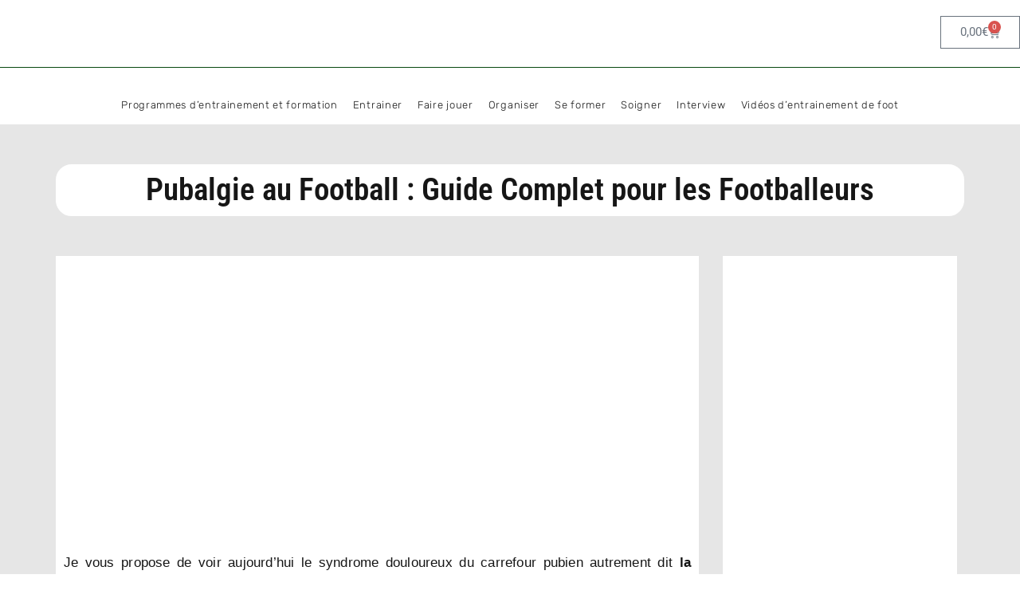

--- FILE ---
content_type: text/html; charset=UTF-8
request_url: https://entrainementdefoot.fr/comment-soigner-une-pubalgie/
body_size: 41785
content:
<!doctype html><html lang="fr-FR"><head><script data-no-optimize="1">var litespeed_docref=sessionStorage.getItem("litespeed_docref");litespeed_docref&&(Object.defineProperty(document,"referrer",{get:function(){return litespeed_docref}}),sessionStorage.removeItem("litespeed_docref"));</script> <meta charset="UTF-8"><meta name="viewport" content="width=device-width, initial-scale=1"><link rel="profile" href="http://gmpg.org/xfn/11"><meta name='robots' content='index, follow, max-image-preview:large, max-snippet:-1, max-video-preview:-1' />
 <script type="litespeed/javascript">!function(f,b,e,v,n,t,s){if(f.fbq)return;n=f.fbq=function(){n.callMethod?n.callMethod.apply(n,arguments):n.queue.push(arguments)};if(!f._fbq)f._fbq=n;n.push=n;n.loaded=!0;n.version='2.0';n.queue=[];t=b.createElement(e);t.async=!0;t.src=v;s=b.getElementsByTagName(e)[0];s.parentNode.insertBefore(t,s)}(window,document,'script','https://connect.facebook.net/en_US/fbevents.js');fbq('init','112567339407764')</script> <title>Pubalgie au Football : Guide Complet pour les Footballeurs</title><meta name="description" content="Pubalgie au Football : Guide Complet pour les Footballeurs, explications et explications sur comment y remédier." /><link rel="canonical" href="https://entrainementdefoot.fr/comment-soigner-une-pubalgie/" /><meta property="og:locale" content="fr_FR" /><meta property="og:type" content="article" /><meta property="og:title" content="Pubalgie au Football : Guide Complet pour les Footballeurs" /><meta property="og:description" content="Pubalgie au Football : Guide Complet pour les Footballeurs, explications et explications sur comment y remédier." /><meta property="og:url" content="https://entrainementdefoot.fr/comment-soigner-une-pubalgie/" /><meta property="og:site_name" content="Entrainement de foot" /><meta property="article:publisher" content="https://www.facebook.com/EntrainementDeFootfr" /><meta property="article:author" content="facebook.com/entrainementdefoot.fr" /><meta property="article:published_time" content="2016-04-21T08:37:36+00:00" /><meta property="article:modified_time" content="2023-12-20T15:40:41+00:00" /><meta property="og:image" content="https://entrainementdefoot.fr/wp-content/uploads/2012/04/comment-soigner-une-pubalgie-min.jpg" /><meta property="og:image:width" content="490" /><meta property="og:image:height" content="276" /><meta property="og:image:type" content="image/jpeg" /><meta name="author" content="Cédric DUBOIS" /><meta name="twitter:card" content="summary_large_image" /><meta name="twitter:creator" content="@twitter.com/ent_de_foot" /><meta name="twitter:site" content="@ent_de_foot" /><meta name="twitter:label1" content="Écrit par" /><meta name="twitter:data1" content="Cédric DUBOIS" /><meta name="twitter:label2" content="Durée de lecture estimée" /><meta name="twitter:data2" content="5 minutes" /> <script type="application/ld+json" class="yoast-schema-graph">{"@context":"https://schema.org","@graph":[{"@type":"Article","@id":"https://entrainementdefoot.fr/comment-soigner-une-pubalgie/#article","isPartOf":{"@id":"https://entrainementdefoot.fr/comment-soigner-une-pubalgie/"},"author":{"name":"Cédric DUBOIS","@id":"https://entrainementdefoot.fr/#/schema/person/6ac0a5e54c1572d5f7973807df0cbb72"},"headline":"Pubalgie au Football : Guide Complet pour les Footballeurs","datePublished":"2016-04-21T08:37:36+00:00","dateModified":"2023-12-20T15:40:41+00:00","mainEntityOfPage":{"@id":"https://entrainementdefoot.fr/comment-soigner-une-pubalgie/"},"wordCount":953,"commentCount":10,"publisher":{"@id":"https://entrainementdefoot.fr/#organization"},"image":{"@id":"https://entrainementdefoot.fr/comment-soigner-une-pubalgie/#primaryimage"},"thumbnailUrl":"https://entrainementdefoot.fr/wp-content/uploads/2012/04/comment-soigner-une-pubalgie-min.jpg","keywords":["management","soigner une blessure"],"articleSection":["Blessures au football"],"inLanguage":"fr-FR","potentialAction":[{"@type":"CommentAction","name":"Comment","target":["https://entrainementdefoot.fr/comment-soigner-une-pubalgie/#respond"]}]},{"@type":"WebPage","@id":"https://entrainementdefoot.fr/comment-soigner-une-pubalgie/","url":"https://entrainementdefoot.fr/comment-soigner-une-pubalgie/","name":"Pubalgie au Football : Guide Complet pour les Footballeurs","isPartOf":{"@id":"https://entrainementdefoot.fr/#website"},"primaryImageOfPage":{"@id":"https://entrainementdefoot.fr/comment-soigner-une-pubalgie/#primaryimage"},"image":{"@id":"https://entrainementdefoot.fr/comment-soigner-une-pubalgie/#primaryimage"},"thumbnailUrl":"https://entrainementdefoot.fr/wp-content/uploads/2012/04/comment-soigner-une-pubalgie-min.jpg","datePublished":"2016-04-21T08:37:36+00:00","dateModified":"2023-12-20T15:40:41+00:00","description":"Pubalgie au Football : Guide Complet pour les Footballeurs, explications et explications sur comment y remédier.","breadcrumb":{"@id":"https://entrainementdefoot.fr/comment-soigner-une-pubalgie/#breadcrumb"},"inLanguage":"fr-FR","potentialAction":[{"@type":"ReadAction","target":["https://entrainementdefoot.fr/comment-soigner-une-pubalgie/"]}]},{"@type":"ImageObject","inLanguage":"fr-FR","@id":"https://entrainementdefoot.fr/comment-soigner-une-pubalgie/#primaryimage","url":"https://entrainementdefoot.fr/wp-content/uploads/2012/04/comment-soigner-une-pubalgie-min.jpg","contentUrl":"https://entrainementdefoot.fr/wp-content/uploads/2012/04/comment-soigner-une-pubalgie-min.jpg","width":490,"height":276,"caption":"entrainement de foot"},{"@type":"BreadcrumbList","@id":"https://entrainementdefoot.fr/comment-soigner-une-pubalgie/#breadcrumb","itemListElement":[{"@type":"ListItem","position":1,"name":"Accueil","item":"https://entrainementdefoot.fr/"},{"@type":"ListItem","position":2,"name":"Pubalgie au Football : Guide Complet pour les Footballeurs"}]},{"@type":"WebSite","@id":"https://entrainementdefoot.fr/#website","url":"https://entrainementdefoot.fr/","name":"Entrainement de foot","description":"","publisher":{"@id":"https://entrainementdefoot.fr/#organization"},"potentialAction":[{"@type":"SearchAction","target":{"@type":"EntryPoint","urlTemplate":"https://entrainementdefoot.fr/?s={search_term_string}"},"query-input":{"@type":"PropertyValueSpecification","valueRequired":true,"valueName":"search_term_string"}}],"inLanguage":"fr-FR"},{"@type":"Organization","@id":"https://entrainementdefoot.fr/#organization","name":"entrainementdefoot.fr","url":"https://entrainementdefoot.fr/","logo":{"@type":"ImageObject","inLanguage":"fr-FR","@id":"https://entrainementdefoot.fr/#/schema/logo/image/","url":"https://entrainementdefoot.fr/wp-content/uploads/2020/09/VERT-LOGO.jpg","contentUrl":"https://entrainementdefoot.fr/wp-content/uploads/2020/09/VERT-LOGO.jpg","width":260,"height":260,"caption":"entrainementdefoot.fr"},"image":{"@id":"https://entrainementdefoot.fr/#/schema/logo/image/"},"sameAs":["https://www.facebook.com/EntrainementDeFootfr","https://x.com/ent_de_foot","http://instagram.com/entrainementdefoot","https://www.youtube.com/user/Entrainementdefoot"]},{"@type":"Person","@id":"https://entrainementdefoot.fr/#/schema/person/6ac0a5e54c1572d5f7973807df0cbb72","name":"Cédric DUBOIS","image":{"@type":"ImageObject","inLanguage":"fr-FR","@id":"https://entrainementdefoot.fr/#/schema/person/image/","url":"https://entrainementdefoot.fr/wp-content/litespeed/avatar/692d551f5b8e480a938473fdc4ffbc75.jpg?ver=1768391392","contentUrl":"https://entrainementdefoot.fr/wp-content/litespeed/avatar/692d551f5b8e480a938473fdc4ffbc75.jpg?ver=1768391392","caption":"Cédric DUBOIS"},"description":"Le foot, mais plus précisément l'entrainement de foot me passionne. Depuis plus de 20 ans, j'apprends, j'applique, j'échange au maximum pour améliorer sans cesse mon approche de la gestion de groupe. Avec ce site, je propose d'apporter le maximum d'informations aux entraîneurs à la recherche de supports pour devenir plus efficaces.","sameAs":["facebook.com/entrainementdefoot.fr","https://x.com/twitter.com/ent_de_foot"]}]}</script> <link rel="alternate" title="oEmbed (JSON)" type="application/json+oembed" href="https://entrainementdefoot.fr/wp-json/oembed/1.0/embed?url=https%3A%2F%2Fentrainementdefoot.fr%2Fcomment-soigner-une-pubalgie%2F" /><link rel="alternate" title="oEmbed (XML)" type="text/xml+oembed" href="https://entrainementdefoot.fr/wp-json/oembed/1.0/embed?url=https%3A%2F%2Fentrainementdefoot.fr%2Fcomment-soigner-une-pubalgie%2F&#038;format=xml" /><style>.lazyload,
			.lazyloading {
				max-width: 100%;
			}</style><style id='wp-img-auto-sizes-contain-inline-css' type='text/css'>img:is([sizes=auto i],[sizes^="auto," i]){contain-intrinsic-size:3000px 1500px}
/*# sourceURL=wp-img-auto-sizes-contain-inline-css */</style><style id="litespeed-ccss">ul{box-sizing:border-box}:root{--wp--preset--font-size--normal:16px;--wp--preset--font-size--huge:42px}.aligncenter{clear:both}html :where(img[class*=wp-image-]){height:auto;max-width:100%}:root{--wp--preset--aspect-ratio--square:1;--wp--preset--aspect-ratio--4-3:4/3;--wp--preset--aspect-ratio--3-4:3/4;--wp--preset--aspect-ratio--3-2:3/2;--wp--preset--aspect-ratio--2-3:2/3;--wp--preset--aspect-ratio--16-9:16/9;--wp--preset--aspect-ratio--9-16:9/16;--wp--preset--color--black:#000000;--wp--preset--color--cyan-bluish-gray:#abb8c3;--wp--preset--color--white:#ffffff;--wp--preset--color--pale-pink:#f78da7;--wp--preset--color--vivid-red:#cf2e2e;--wp--preset--color--luminous-vivid-orange:#ff6900;--wp--preset--color--luminous-vivid-amber:#fcb900;--wp--preset--color--light-green-cyan:#7bdcb5;--wp--preset--color--vivid-green-cyan:#00d084;--wp--preset--color--pale-cyan-blue:#8ed1fc;--wp--preset--color--vivid-cyan-blue:#0693e3;--wp--preset--color--vivid-purple:#9b51e0;--wp--preset--gradient--vivid-cyan-blue-to-vivid-purple:linear-gradient(135deg,rgba(6,147,227,1) 0%,rgb(155,81,224) 100%);--wp--preset--gradient--light-green-cyan-to-vivid-green-cyan:linear-gradient(135deg,rgb(122,220,180) 0%,rgb(0,208,130) 100%);--wp--preset--gradient--luminous-vivid-amber-to-luminous-vivid-orange:linear-gradient(135deg,rgba(252,185,0,1) 0%,rgba(255,105,0,1) 100%);--wp--preset--gradient--luminous-vivid-orange-to-vivid-red:linear-gradient(135deg,rgba(255,105,0,1) 0%,rgb(207,46,46) 100%);--wp--preset--gradient--very-light-gray-to-cyan-bluish-gray:linear-gradient(135deg,rgb(238,238,238) 0%,rgb(169,184,195) 100%);--wp--preset--gradient--cool-to-warm-spectrum:linear-gradient(135deg,rgb(74,234,220) 0%,rgb(151,120,209) 20%,rgb(207,42,186) 40%,rgb(238,44,130) 60%,rgb(251,105,98) 80%,rgb(254,248,76) 100%);--wp--preset--gradient--blush-light-purple:linear-gradient(135deg,rgb(255,206,236) 0%,rgb(152,150,240) 100%);--wp--preset--gradient--blush-bordeaux:linear-gradient(135deg,rgb(254,205,165) 0%,rgb(254,45,45) 50%,rgb(107,0,62) 100%);--wp--preset--gradient--luminous-dusk:linear-gradient(135deg,rgb(255,203,112) 0%,rgb(199,81,192) 50%,rgb(65,88,208) 100%);--wp--preset--gradient--pale-ocean:linear-gradient(135deg,rgb(255,245,203) 0%,rgb(182,227,212) 50%,rgb(51,167,181) 100%);--wp--preset--gradient--electric-grass:linear-gradient(135deg,rgb(202,248,128) 0%,rgb(113,206,126) 100%);--wp--preset--gradient--midnight:linear-gradient(135deg,rgb(2,3,129) 0%,rgb(40,116,252) 100%);--wp--preset--font-size--small:13px;--wp--preset--font-size--medium:20px;--wp--preset--font-size--large:36px;--wp--preset--font-size--x-large:42px;--wp--preset--font-family--inter:"Inter", sans-serif;--wp--preset--font-family--cardo:Cardo;--wp--preset--spacing--20:0.44rem;--wp--preset--spacing--30:0.67rem;--wp--preset--spacing--40:1rem;--wp--preset--spacing--50:1.5rem;--wp--preset--spacing--60:2.25rem;--wp--preset--spacing--70:3.38rem;--wp--preset--spacing--80:5.06rem;--wp--preset--shadow--natural:6px 6px 9px rgba(0, 0, 0, 0.2);--wp--preset--shadow--deep:12px 12px 50px rgba(0, 0, 0, 0.4);--wp--preset--shadow--sharp:6px 6px 0px rgba(0, 0, 0, 0.2);--wp--preset--shadow--outlined:6px 6px 0px -3px rgba(255, 255, 255, 1), 6px 6px rgba(0, 0, 0, 1);--wp--preset--shadow--crisp:6px 6px 0px rgba(0, 0, 0, 1)}#cookie-law-info-bar{font-size:15px;margin:0 auto;padding:12px 10px;position:absolute;text-align:center;box-sizing:border-box;width:100%;z-index:9999;display:none;left:0;font-weight:300;box-shadow:0 -1px 10px 0 rgb(172 171 171 / .3)}#cookie-law-info-bar span{vertical-align:middle}.cli-plugin-button,.cli-plugin-button:visited{display:inline-block;padding:9px 12px;color:#fff;text-decoration:none;position:relative;margin-left:5px;text-decoration:none}.small.cli-plugin-button,.small.cli-plugin-button:visited{font-size:11px}.cli-plugin-button,.cli-plugin-button:visited{font-size:13px;font-weight:400;line-height:1}.cli-plugin-button{margin-top:5px}.cli-bar-popup{-moz-background-clip:padding;-webkit-background-clip:padding;background-clip:padding-box;-webkit-border-radius:30px;-moz-border-radius:30px;border-radius:30px;padding:20px}.cli-container-fluid{padding-right:15px;padding-left:15px;margin-right:auto;margin-left:auto}.cli-row{display:-ms-flexbox;display:flex;-ms-flex-wrap:wrap;flex-wrap:wrap;margin-right:-15px;margin-left:-15px}.cli-align-items-stretch{-ms-flex-align:stretch!important;align-items:stretch!important}.cli-px-0{padding-left:0;padding-right:0}.cli-btn{font-size:14px;display:inline-block;font-weight:400;text-align:center;white-space:nowrap;vertical-align:middle;border:1px solid #fff0;padding:.5rem 1.25rem;line-height:1;border-radius:.25rem}.cli-modal-backdrop{position:fixed;top:0;right:0;bottom:0;left:0;z-index:1040;background-color:#000;display:none}.cli-modal-backdrop.cli-fade{opacity:0}.cli-modal a{text-decoration:none}.cli-modal .cli-modal-dialog{position:relative;width:auto;margin:.5rem;font-family:-apple-system,BlinkMacSystemFont,"Segoe UI",Roboto,"Helvetica Neue",Arial,sans-serif,"Apple Color Emoji","Segoe UI Emoji","Segoe UI Symbol";font-size:1rem;font-weight:400;line-height:1.5;color:#212529;text-align:left;display:-ms-flexbox;display:flex;-ms-flex-align:center;align-items:center;min-height:calc(100% - (.5rem * 2))}@media (min-width:576px){.cli-modal .cli-modal-dialog{max-width:500px;margin:1.75rem auto;min-height:calc(100% - (1.75rem * 2))}}@media (min-width:992px){.cli-modal .cli-modal-dialog{max-width:900px}}.cli-modal-content{position:relative;display:-ms-flexbox;display:flex;-ms-flex-direction:column;flex-direction:column;width:100%;background-color:#fff;background-clip:padding-box;border-radius:.3rem;outline:0}.cli-modal .cli-modal-close{position:absolute;right:10px;top:10px;z-index:1;padding:0;background-color:transparent!important;border:0;-webkit-appearance:none;font-size:1.5rem;font-weight:700;line-height:1;color:#000;text-shadow:0 1px 0 #fff}.cli-switch{display:inline-block;position:relative;min-height:1px;padding-left:70px;font-size:14px}.cli-switch input[type="checkbox"]{display:none}.cli-switch .cli-slider{background-color:#e3e1e8;height:24px;width:50px;bottom:0;left:0;position:absolute;right:0;top:0}.cli-switch .cli-slider:before{background-color:#fff;bottom:2px;content:"";height:20px;left:2px;position:absolute;width:20px}.cli-switch input:checked+.cli-slider{background-color:#00acad}.cli-switch input:checked+.cli-slider:before{transform:translateX(26px)}.cli-switch .cli-slider{border-radius:34px}.cli-switch .cli-slider:before{border-radius:50%}.cli-tab-content{background:#fff}.cli-tab-content{width:100%;padding:30px}@media (max-width:767px){.cli-tab-content{padding:30px 10px}}.cli-container-fluid{padding-right:15px;padding-left:15px;margin-right:auto;margin-left:auto}.cli-row{display:-ms-flexbox;display:flex;-ms-flex-wrap:wrap;flex-wrap:wrap;margin-right:-15px;margin-left:-15px}.cli-align-items-stretch{-ms-flex-align:stretch!important;align-items:stretch!important}.cli-px-0{padding-left:0;padding-right:0}.cli-btn{font-size:14px;display:inline-block;font-weight:400;text-align:center;white-space:nowrap;vertical-align:middle;border:1px solid #fff0;padding:.5rem 1.25rem;line-height:1;border-radius:.25rem}.cli-modal-backdrop{position:fixed;top:0;right:0;bottom:0;left:0;z-index:1040;background-color:#000;-webkit-transform:scale(0);transform:scale(0)}.cli-modal-backdrop.cli-fade{opacity:0}.cli-modal{position:fixed;top:0;right:0;bottom:0;left:0;z-index:99999;transform:scale(0);overflow:hidden;outline:0;display:none}.cli-modal a{text-decoration:none}.cli-modal .cli-modal-dialog{position:relative;width:auto;margin:.5rem;font-family:inherit;font-size:1rem;font-weight:400;line-height:1.5;color:#212529;text-align:left;display:-ms-flexbox;display:flex;-ms-flex-align:center;align-items:center;min-height:calc(100% - (.5rem * 2))}@media (min-width:576px){.cli-modal .cli-modal-dialog{max-width:500px;margin:1.75rem auto;min-height:calc(100% - (1.75rem * 2))}}.cli-modal-content{position:relative;display:-ms-flexbox;display:flex;-ms-flex-direction:column;flex-direction:column;width:100%;background-color:#fff;background-clip:padding-box;border-radius:.2rem;box-sizing:border-box;outline:0}.cli-switch{display:inline-block;position:relative;min-height:1px;padding-left:38px;font-size:14px}.cli-switch input[type="checkbox"]{display:none}.cli-switch .cli-slider{background-color:#e3e1e8;height:20px;width:38px;bottom:0;left:0;position:absolute;right:0;top:0}.cli-switch .cli-slider:before{background-color:#fff;bottom:2px;content:"";height:15px;left:3px;position:absolute;width:15px}.cli-switch input:checked+.cli-slider{background-color:#61a229}.cli-switch input:checked+.cli-slider:before{transform:translateX(18px)}.cli-switch .cli-slider{border-radius:34px;font-size:0}.cli-switch .cli-slider:before{border-radius:50%}.cli-tab-content{background:#fff}.cli-tab-content{width:100%;padding:5px 30px 5px 5px;box-sizing:border-box}@media (max-width:767px){.cli-tab-content{padding:30px 10px}}.cli-tab-footer .cli-btn{background-color:#00acad;padding:10px 15px;text-decoration:none}.cli-tab-footer .wt-cli-privacy-accept-btn{background-color:#61a229;color:#fff;border-radius:0}.cli-tab-footer{width:100%;text-align:right;padding:20px 0}.cli-col-12{width:100%}.cli-tab-header{display:flex;justify-content:space-between}.cli-tab-header a:before{width:10px;height:2px;left:0;top:calc(50% - 1px)}.cli-tab-header a:after{width:2px;height:10px;left:4px;top:calc(50% - 5px);-webkit-transform:none;transform:none}.cli-tab-header a:before{width:7px;height:7px;border-right:1px solid #4a6e78;border-bottom:1px solid #4a6e78;content:" ";transform:rotate(-45deg);margin-right:10px}.cli-tab-header a.cli-nav-link{position:relative;display:flex;align-items:center;font-size:14px;color:#000;text-transform:capitalize}.cli-tab-header{border-radius:5px;padding:12px 15px;background-color:#f2f2f2}.cli-modal .cli-modal-close{position:absolute;right:0;top:0;z-index:1;-webkit-appearance:none;width:40px;height:40px;padding:0;border-radius:50%;padding:10px;background:#fff0;border:none;min-width:40px}#cliSettingsPopup .cli-tab-section-container{padding-top:12px}.cli-privacy-content-text{font-size:14px;line-height:1.4;margin-top:0;padding:0;color:#000}.cli-tab-content{display:none}.cli-tab-section .cli-tab-content{padding:10px 20px 5px 20px}.cli-tab-section{margin-top:5px}@media (min-width:992px){.cli-modal .cli-modal-dialog{max-width:645px}}.cli-switch .cli-slider:after{content:attr(data-cli-disable);position:absolute;right:50px;color:#000;font-size:12px;text-align:right;min-width:80px}.cli-switch input:checked+.cli-slider:after{content:attr(data-cli-enable)}.cli-privacy-overview:not(.cli-collapsed) .cli-privacy-content{max-height:60px;overflow:hidden}a.cli-privacy-readmore{font-size:12px;margin-top:12px;display:inline-block;padding-bottom:0;color:#000;text-decoration:underline}.cli-modal-footer{position:relative}a.cli-privacy-readmore:before{content:attr(data-readmore-text)}.cli-modal-close svg{fill:#000}span.cli-necessary-caption{color:#000;font-size:12px}.cli-tab-container .cli-row{max-height:500px;overflow-y:auto}.wt-cli-sr-only{display:none;font-size:16px}.cli-bar-container{float:none;margin:0 auto;display:-webkit-box;display:-moz-box;display:-ms-flexbox;display:-webkit-flex;display:flex;justify-content:space-between;-webkit-box-align:center;-moz-box-align:center;-ms-flex-align:center;-webkit-align-items:center;align-items:center}.cli-bar-btn_container{margin-left:20px;display:-webkit-box;display:-moz-box;display:-ms-flexbox;display:-webkit-flex;display:flex;-webkit-box-align:center;-moz-box-align:center;-ms-flex-align:center;-webkit-align-items:center;align-items:center;flex-wrap:nowrap}.cli-bar-btn_container a{white-space:nowrap}.cli-style-v2{font-size:11pt;line-height:18px;font-weight:400}.cli-style-v2 .cli-bar-message{width:70%;text-align:left}.cli-style-v2 .cli-bar-btn_container .cli_action_button,.cli-style-v2 .cli-bar-btn_container .cli_settings_button{margin-left:5px}.cli-style-v2 .cli_settings_button:not(.cli-plugin-button){text-decoration:underline}.cli-style-v2 .cli-bar-btn_container .cli-plugin-button{margin-top:5px;margin-bottom:5px}.wt-cli-necessary-checkbox{display:none!important}@media (max-width:985px){.cli-style-v2 .cli-bar-message{width:100%}.cli-style-v2.cli-bar-container{justify-content:left;flex-wrap:wrap}.cli-style-v2 .cli-bar-btn_container{margin-left:0;margin-top:10px}}.wt-cli-privacy-overview-actions{padding-bottom:0}@media only screen and (max-width:479px) and (min-width:320px){.cli-style-v2 .cli-bar-btn_container{flex-wrap:wrap}}.wt-cli-cookie-description{font-size:14px;line-height:1.4;margin-top:0;padding:0;color:#000}:root{--woocommerce:#720eec;--wc-green:#7ad03a;--wc-red:#a00;--wc-orange:#ffba00;--wc-blue:#2ea2cc;--wc-primary:#720eec;--wc-primary-text:#fcfbfe;--wc-secondary:#e9e6ed;--wc-secondary-text:#515151;--wc-highlight:#958e09;--wc-highligh-text:white;--wc-content-bg:#fff;--wc-subtext:#767676;--wc-form-border-color:rgba(32, 7, 7, 0.8);--wc-form-border-radius:4px;--wc-form-border-width:1px}@media only screen and (max-width:768px){:root{--woocommerce:#720eec;--wc-green:#7ad03a;--wc-red:#a00;--wc-orange:#ffba00;--wc-blue:#2ea2cc;--wc-primary:#720eec;--wc-primary-text:#fcfbfe;--wc-secondary:#e9e6ed;--wc-secondary-text:#515151;--wc-highlight:#958e09;--wc-highligh-text:white;--wc-content-bg:#fff;--wc-subtext:#767676;--wc-form-border-color:rgba(32, 7, 7, 0.8);--wc-form-border-radius:4px;--wc-form-border-width:1px}}:root{--woocommerce:#720eec;--wc-green:#7ad03a;--wc-red:#a00;--wc-orange:#ffba00;--wc-blue:#2ea2cc;--wc-primary:#720eec;--wc-primary-text:#fcfbfe;--wc-secondary:#e9e6ed;--wc-secondary-text:#515151;--wc-highlight:#958e09;--wc-highligh-text:white;--wc-content-bg:#fff;--wc-subtext:#767676;--wc-form-border-color:rgba(32, 7, 7, 0.8);--wc-form-border-radius:4px;--wc-form-border-width:1px}html{line-height:1.15;-webkit-text-size-adjust:100%}*,*::before,*::after{-webkit-box-sizing:border-box;box-sizing:border-box}body{margin:0;font-family:-apple-system,BlinkMacSystemFont,"Segoe UI",Roboto,"Helvetica Neue",Arial,"Noto Sans",sans-serif,"Apple Color Emoji","Segoe UI Emoji","Segoe UI Symbol","Noto Color Emoji";font-size:1rem;font-weight:400;line-height:1.5;color:#333;background-color:#fff;-webkit-font-smoothing:antialiased;-moz-osx-font-smoothing:grayscale}h1{margin-top:.5rem;margin-bottom:1rem;font-family:inherit;font-weight:500;line-height:1.2;color:inherit}h1{font-size:2.5rem}p{margin-top:0;margin-bottom:.9rem}a{background-color:#fff0;text-decoration:none;color:#C36}a:not([href]):not([tabindex]){color:inherit;text-decoration:none}strong{font-weight:bolder}img{border-style:none;height:auto;max-width:100%}label{display:inline-block;line-height:1;vertical-align:middle}button,input,textarea{font-family:inherit;font-size:1rem;line-height:1.5;margin:0}textarea{width:100%;border:solid 1px #666;border-radius:3px;padding:.5rem 1rem}button,input{overflow:visible}button{text-transform:none}button,[type="button"]{width:auto;-webkit-appearance:button}button::-moz-focus-inner,[type="button"]::-moz-focus-inner{border-style:none;padding:0}button:-moz-focusring,[type="button"]:-moz-focusring{outline:1px dotted ButtonText}button,[type="button"]{display:inline-block;font-weight:400;color:#C36;text-align:center;white-space:nowrap;background-color:#fff0;border:1px solid #C36;padding:.5rem 1rem;font-size:1rem;border-radius:3px}textarea{overflow:auto;resize:vertical}[type="checkbox"]{-webkit-box-sizing:border-box;box-sizing:border-box;padding:0}::-webkit-file-upload-button{-webkit-appearance:button;font:inherit}ul,li{margin-top:0;margin-bottom:0;border:0;outline:0;font-size:100%;vertical-align:baseline;background:#fff0}html{line-height:1.15;-webkit-text-size-adjust:100%}*,:after,:before{-webkit-box-sizing:border-box;box-sizing:border-box}body{margin:0;font-family:-apple-system,BlinkMacSystemFont,Segoe UI,Roboto,Helvetica Neue,Arial,Noto Sans,sans-serif;font-size:1rem;font-weight:400;line-height:1.5;color:#333;background-color:#fff;-webkit-font-smoothing:antialiased;-moz-osx-font-smoothing:grayscale}h1{margin-top:.5rem;margin-bottom:1rem;font-family:inherit;font-weight:500;line-height:1.2;color:inherit}h1{font-size:2.5rem}p{margin-top:0;margin-bottom:.9rem}a{background-color:#fff0;text-decoration:none;color:#c36}a:not([href]):not([tabindex]){color:inherit;text-decoration:none}strong{font-weight:bolder}img{border-style:none;height:auto;max-width:100%}label{display:inline-block;line-height:1;vertical-align:middle}button,input,textarea{font-family:inherit;font-size:1rem;line-height:1.5;margin:0}textarea{width:100%;border:1px solid #666;border-radius:3px;padding:.5rem 1rem}button,input{overflow:visible}button{text-transform:none}[type=button],button{width:auto;-webkit-appearance:button}[type=button]::-moz-focus-inner,button::-moz-focus-inner{border-style:none;padding:0}[type=button]:-moz-focusring,button:-moz-focusring{outline:1px dotted ButtonText}[type=button],button{display:inline-block;font-weight:400;color:#c36;text-align:center;white-space:nowrap;background-color:#fff0;border:1px solid #c36;padding:.5rem 1rem;font-size:1rem;border-radius:3px}textarea{overflow:auto;resize:vertical}[type=checkbox]{-webkit-box-sizing:border-box;box-sizing:border-box;padding:0}::-webkit-file-upload-button{-webkit-appearance:button;font:inherit}li,ul{margin-top:0;margin-bottom:0;border:0;outline:0;font-size:100%;vertical-align:baseline;background:#fff0}.aligncenter{clear:both;display:block;margin-left:auto;margin-right:auto}.site-navigation{grid-area:nav-menu;display:-webkit-box;display:-ms-flexbox;display:flex;-webkit-box-align:center;-ms-flex-align:center;align-items:center;-webkit-box-pack:end;-ms-flex-pack:end;justify-content:flex-end;-webkit-box-flex:1;-ms-flex-positive:1;flex-grow:1}.elementor-screen-only{height:1px;margin:-1px;overflow:hidden;padding:0;position:absolute;top:-10000em;width:1px;clip:rect(0,0,0,0);border:0}.elementor *,.elementor :after,.elementor :before{box-sizing:border-box}.elementor a{box-shadow:none;text-decoration:none}.elementor img{border:none;border-radius:0;box-shadow:none;height:auto;max-width:100%}.elementor-widget-wrap .elementor-element.elementor-widget__width-initial{max-width:100%}.elementor-element{--flex-direction:initial;--flex-wrap:initial;--justify-content:initial;--align-items:initial;--align-content:initial;--gap:initial;--flex-basis:initial;--flex-grow:initial;--flex-shrink:initial;--order:initial;--align-self:initial;align-self:var(--align-self);flex-basis:var(--flex-basis);flex-grow:var(--flex-grow);flex-shrink:var(--flex-shrink);order:var(--order)}.elementor-element:where(.e-con-full,.elementor-widget){align-content:var(--align-content);align-items:var(--align-items);flex-direction:var(--flex-direction);flex-wrap:var(--flex-wrap);gap:var(--row-gap) var(--column-gap);justify-content:var(--justify-content)}:root{--page-title-display:block}.elementor-page-title{display:var(--page-title-display)}.elementor-section{position:relative}.elementor-section .elementor-container{display:flex;margin-left:auto;margin-right:auto;position:relative}@media (max-width:1024px){.elementor-section .elementor-container{flex-wrap:wrap}}.elementor-section.elementor-section-boxed>.elementor-container{max-width:1140px}.elementor-section.elementor-section-items-middle>.elementor-container{align-items:center}.elementor-widget-wrap{align-content:flex-start;flex-wrap:wrap;position:relative;width:100%}.elementor:not(.elementor-bc-flex-widget) .elementor-widget-wrap{display:flex}.elementor-widget-wrap>.elementor-element{width:100%}.elementor-widget{position:relative}.elementor-widget:not(:last-child){margin-bottom:var(--kit-widget-spacing,20px)}.elementor-column{display:flex;min-height:1px;position:relative}.elementor-column-gap-default>.elementor-column>.elementor-element-populated{padding:10px}@media (min-width:768px){.elementor-column.elementor-col-33{width:33.333%}.elementor-column.elementor-col-66{width:66.666%}.elementor-column.elementor-col-100{width:100%}}@media (max-width:767px){.elementor-column{width:100%}}@media (prefers-reduced-motion:no-preference){html{scroll-behavior:smooth}}.elementor-heading-title{line-height:1;margin:0;padding:0}.elementor-button{background-color:#69727d;border-radius:3px;color:#fff;display:inline-block;font-size:15px;line-height:1;padding:12px 24px;fill:#fff;text-align:center}.elementor-button:visited{color:#fff}.elementor-button-icon{align-items:center;display:flex}.elementor-button-text{display:inline-block}.elementor-button span{text-decoration:inherit}@media (max-width:767px){.elementor .elementor-hidden-phone{display:none}}.elementor-widget-image{text-align:center}.elementor-widget-image a{display:inline-block}.elementor-widget-image img{display:inline-block;vertical-align:middle}.elementor-menu-cart__wrapper{text-align:var(--main-alignment,left)}.elementor-menu-cart__toggle_wrapper{display:inline-block;position:relative}.elementor-menu-cart__toggle{display:inline-block}.elementor-menu-cart__toggle .elementor-button{align-items:center;background-color:var(--toggle-button-background-color,transparent);border-color:var(--toggle-button-border-color,#69727d);border-radius:var(--toggle-button-border-radius,0);border-style:var(--toggle-button-border-type,solid);border-width:var(--toggle-button-border-width,1px);color:var(--toggle-button-text-color,#69727d);display:inline-flex;flex-direction:row;gap:.3em;padding:var(--toggle-icon-padding,12px 24px)}.elementor-menu-cart__toggle .elementor-button-icon{position:relative}.elementor-menu-cart__toggle .elementor-button-icon{color:var(--toggle-button-icon-color,#69727d);font-size:var(--toggle-icon-size,inherit)}.elementor-menu-cart__toggle .elementor-button-icon,.elementor-menu-cart__toggle .elementor-button-text{flex-grow:unset;order:unset}.elementor-menu-cart--items-indicator-bubble .elementor-menu-cart__toggle .elementor-button-icon .elementor-button-icon-qty[data-counter]{background-color:var(--items-indicator-background-color,#d9534f);border-radius:100%;color:var(--items-indicator-text-color,#fff);display:block;font-size:10px;height:1.6em;inset-inline-end:-.7em;line-height:1.5em;min-width:1.6em;position:absolute;text-align:center;top:-.7em}.elementor-menu-cart__container{background-color:rgb(0 0 0 / .25);height:100%;left:0;overflow:hidden;position:fixed;text-align:left;top:0;transform:scale(1);width:100vw;z-index:9998}.elementor-menu-cart__main{align-items:stretch;background-color:var(--cart-background-color,#fff);border-color:var(--cart-border-color,initial);border-radius:var(--cart-border-radius,0);border-style:var(--cart-border-style,none);bottom:0;box-shadow:0 0 20px rgb(0 0 0 / .2);display:flex;flex-direction:column;font-size:14px;left:var(--side-cart-alignment-left,auto);margin-top:var(--mini-cart-spacing,0);max-width:100%;min-height:200px;padding:var(--cart-padding,20px 30px);position:fixed;right:var(--side-cart-alignment-right,0);top:0;transform:translateX(0);width:350px}.elementor-menu-cart__main .widget_shopping_cart_content{display:flex;flex-direction:column;height:100%}body.elementor-default .elementor-widget-woocommerce-menu-cart:not(.elementor-menu-cart--shown) .elementor-menu-cart__container{background-color:#fff0;transform:scale(0)}body.elementor-default .elementor-widget-woocommerce-menu-cart:not(.elementor-menu-cart--shown) .elementor-menu-cart__main{opacity:0;overflow:hidden;transform:var(--side-cart-alignment-transform,translateX(100%))}.elementor-menu-cart__close-button{align-self:flex-end;display:inline-block;font-family:eicons;font-size:20px;height:var(--cart-close-icon-size,25px);line-height:1;margin:0 0 20px;position:relative;width:var(--cart-close-icon-size,25px)}.elementor-menu-cart__close-button:after,.elementor-menu-cart__close-button:before{background:var(--cart-close-button-color,#69727d);border-radius:1px;content:"";height:3px;left:0;margin-top:-1px;position:absolute;top:50%;width:100%}.elementor-menu-cart__close-button:before{transform:rotate(45deg)}.elementor-menu-cart__close-button:after{transform:rotate(-45deg)}.elementor-widget-divider{--divider-border-style:none;--divider-border-width:1px;--divider-color:#0c0d0e;--divider-icon-size:20px;--divider-element-spacing:10px;--divider-pattern-height:24px;--divider-pattern-size:20px;--divider-pattern-url:none;--divider-pattern-repeat:repeat-x}.elementor-widget-divider .elementor-divider{display:flex}.elementor-widget-divider .elementor-divider-separator{direction:ltr;display:flex;margin:0}.elementor-widget-divider:not(.elementor-widget-divider--view-line_text):not(.elementor-widget-divider--view-line_icon) .elementor-divider-separator{border-block-start:var(--divider-border-width) var(--divider-border-style) var(--divider-color)}.elementor-item:after,.elementor-item:before{display:block;position:absolute}.elementor-item:not(:hover):not(:focus):not(.elementor-item-active):not(.highlighted):after,.elementor-item:not(:hover):not(:focus):not(.elementor-item-active):not(.highlighted):before{opacity:0}.elementor-nav-menu--main .elementor-nav-menu a{padding:13px 20px}.elementor-nav-menu--main .elementor-nav-menu ul{border-style:solid;border-width:0;padding:0;position:absolute;width:12em}.elementor-nav-menu--layout-horizontal{display:flex}.elementor-nav-menu--layout-horizontal .elementor-nav-menu{display:flex;flex-wrap:wrap}.elementor-nav-menu--layout-horizontal .elementor-nav-menu a{flex-grow:1;white-space:nowrap}.elementor-nav-menu--layout-horizontal .elementor-nav-menu>li{display:flex}.elementor-nav-menu--layout-horizontal .elementor-nav-menu>li ul{top:100%!important}.elementor-nav-menu--layout-horizontal .elementor-nav-menu>li:not(:first-child)>a{margin-inline-start:var(--e-nav-menu-horizontal-menu-item-margin)}.elementor-nav-menu--layout-horizontal .elementor-nav-menu>li:not(:first-child)>ul{left:var(--e-nav-menu-horizontal-menu-item-margin)!important}.elementor-nav-menu--layout-horizontal .elementor-nav-menu>li:not(:last-child)>a{margin-inline-end:var(--e-nav-menu-horizontal-menu-item-margin)}.elementor-nav-menu--layout-horizontal .elementor-nav-menu>li:not(:last-child):after{align-self:center;border-color:var(--e-nav-menu-divider-color,#000);border-left-style:var(--e-nav-menu-divider-style,solid);border-left-width:var(--e-nav-menu-divider-width,2px);content:var(--e-nav-menu-divider-content,none);height:var(--e-nav-menu-divider-height,35%)}.elementor-nav-menu__align-center .elementor-nav-menu{justify-content:center;margin-inline-end:auto;margin-inline-start:auto}.elementor-widget-nav-menu .elementor-widget-container{display:flex;flex-direction:column}.elementor-nav-menu{position:relative;z-index:2}.elementor-nav-menu:after{clear:both;content:" ";display:block;font:0/0 serif;height:0;overflow:hidden;visibility:hidden}.elementor-nav-menu,.elementor-nav-menu li,.elementor-nav-menu ul{display:block;line-height:normal;list-style:none;margin:0;padding:0}.elementor-nav-menu ul{display:none}.elementor-nav-menu a,.elementor-nav-menu li{position:relative}.elementor-nav-menu li{border-width:0}.elementor-nav-menu a{align-items:center;display:flex}.elementor-nav-menu a{line-height:20px;padding:10px 20px}.elementor-menu-toggle{align-items:center;background-color:rgb(0 0 0 / .05);border:0 solid;border-radius:3px;color:#33373d;display:flex;font-size:var(--nav-menu-icon-size,22px);justify-content:center;padding:.25em}.elementor-menu-toggle:not(.elementor-active) .elementor-menu-toggle__icon--close{display:none}.elementor-nav-menu--dropdown{background-color:#fff;font-size:13px}.elementor-nav-menu--dropdown.elementor-nav-menu__container{margin-top:10px;overflow-x:hidden;overflow-y:auto;transform-origin:top}.elementor-nav-menu--dropdown.elementor-nav-menu__container .elementor-sub-item{font-size:.85em}.elementor-nav-menu--dropdown a{color:#33373d}ul.elementor-nav-menu--dropdown a{border-inline-start:8px solid #fff0;text-shadow:none}.elementor-nav-menu--toggle{--menu-height:100vh}.elementor-nav-menu--toggle .elementor-menu-toggle:not(.elementor-active)+.elementor-nav-menu__container{max-height:0;overflow:hidden;transform:scaleY(0)}.elementor-nav-menu--stretch .elementor-nav-menu__container.elementor-nav-menu--dropdown{position:absolute;z-index:9997}@media (max-width:1024px){.elementor-nav-menu--dropdown-tablet .elementor-nav-menu--main{display:none}}@media (min-width:1025px){.elementor-nav-menu--dropdown-tablet .elementor-menu-toggle,.elementor-nav-menu--dropdown-tablet .elementor-nav-menu--dropdown{display:none}.elementor-nav-menu--dropdown-tablet nav.elementor-nav-menu--dropdown.elementor-nav-menu__container{overflow-y:hidden}}.elementor-column .elementor-spacer-inner{height:var(--spacer-size)}[class*=" eicon-"],[class^=eicon]{display:inline-block;font-family:eicons;font-size:inherit;font-weight:400;font-style:normal;font-variant:normal;line-height:1;text-rendering:auto;-webkit-font-smoothing:antialiased;-moz-osx-font-smoothing:grayscale}.eicon-menu-bar:before{content:"\e816"}.eicon-close:before{content:"\e87f"}.eicon-cart-light:before{content:"\e8e9"}.elementor-kit-15806{--e-global-color-primary:#6EC1E4;--e-global-color-secondary:#54595F;--e-global-color-text:#7A7A7A;--e-global-color-accent:#61CE70;--e-global-color-4da27ed2:#4054B2;--e-global-color-31fc4ab1:#23A455;--e-global-color-3b3e8fc5:#000;--e-global-color-61665774:#FFF;--e-global-typography-primary-font-family:"Roboto";--e-global-typography-primary-font-weight:600;--e-global-typography-secondary-font-family:"Roboto Slab";--e-global-typography-secondary-font-weight:400;--e-global-typography-text-font-family:"Roboto";--e-global-typography-text-font-weight:400;--e-global-typography-accent-font-family:"Roboto";--e-global-typography-accent-font-weight:500}.elementor-section.elementor-section-boxed>.elementor-container{max-width:1140px}.elementor-widget:not(:last-child){margin-block-end:20px}.elementor-element{--widgets-spacing:20px 20px;--widgets-spacing-row:20px;--widgets-spacing-column:20px}@media (max-width:1024px){.elementor-section.elementor-section-boxed>.elementor-container{max-width:1024px}}@media (max-width:767px){.elementor-section.elementor-section-boxed>.elementor-container{max-width:767px}}.elementor-32339 .elementor-element.elementor-element-6582ab45:not(.elementor-motion-effects-element-type-background){background-color:#FFF}.elementor-32339 .elementor-element.elementor-element-6582ab45>.elementor-container{max-width:1400px;min-height:80px}.elementor-32339 .elementor-element.elementor-element-ca82936.elementor-column.elementor-element[data-element_type="column"]>.elementor-widget-wrap.elementor-element-populated{align-content:center;align-items:center}.elementor-32339 .elementor-element.elementor-element-6e516788{text-align:center}.elementor-32339 .elementor-element.elementor-element-6e516788 img{width:156px;max-width:100%;height:24px}.elementor-32339 .elementor-element.elementor-element-23878610.elementor-column.elementor-element[data-element_type="column"]>.elementor-widget-wrap.elementor-element-populated{align-content:center;align-items:center}.elementor-32339 .elementor-element.elementor-element-23878610.elementor-column>.elementor-widget-wrap{justify-content:flex-end}.elementor-32339 .elementor-element.elementor-element-23878610>.elementor-element-populated{padding:0 0 0 0}.elementor-32339 .elementor-element.elementor-element-bc5f42e{--main-alignment:right;--divider-style:solid;--subtotal-divider-style:solid;--elementor-remove-from-cart-button:none;--remove-from-cart-button:block;--cart-border-style:none;--cart-footer-layout:1fr 1fr;--products-max-height-sidecart:calc(100vh - 240px);--products-max-height-minicart:calc(100vh - 385px)}.elementor-32339 .elementor-element.elementor-element-bc5f42e .widget_shopping_cart_content{--subtotal-divider-left-width:0;--subtotal-divider-right-width:0}.elementor-32339 .elementor-element.elementor-element-6dd05f64:not(.elementor-motion-effects-element-type-background){background-color:#FFF}.elementor-32339 .elementor-element.elementor-element-6dd05f64>.elementor-container{max-width:1400px;min-height:50px}.elementor-32339 .elementor-element.elementor-element-6dd05f64{z-index:10}.elementor-32339 .elementor-element.elementor-element-674ac747.elementor-column.elementor-element[data-element_type="column"]>.elementor-widget-wrap.elementor-element-populated{align-content:center;align-items:center}.elementor-32339 .elementor-element.elementor-element-674ac747.elementor-column>.elementor-widget-wrap{justify-content:center}.elementor-32339 .elementor-element.elementor-element-674ac747>.elementor-element-populated{padding:0 0 0 0}.elementor-widget-divider{--divider-color:var( --e-global-color-secondary )}.elementor-32339 .elementor-element.elementor-element-c83dc69{--divider-border-style:solid;--divider-color:#084910;--divider-border-width:1.2px}.elementor-32339 .elementor-element.elementor-element-c83dc69 .elementor-divider-separator{width:100%}.elementor-32339 .elementor-element.elementor-element-c83dc69 .elementor-divider{padding-block-start:4px;padding-block-end:4px}.elementor-widget-nav-menu .elementor-nav-menu--main .elementor-item{color:var(--e-global-color-text);fill:var(--e-global-color-text)}.elementor-widget-nav-menu .elementor-nav-menu--main:not(.e--pointer-framed) .elementor-item:before,.elementor-widget-nav-menu .elementor-nav-menu--main:not(.e--pointer-framed) .elementor-item:after{background-color:var(--e-global-color-accent)}.elementor-widget-nav-menu{--e-nav-menu-divider-color:var( --e-global-color-text )}.elementor-32339 .elementor-element.elementor-element-4a67d943{width:var(--container-widget-width,105.238%);max-width:105.238%;--container-widget-width:105.238%;--container-widget-flex-grow:0;--e-nav-menu-horizontal-menu-item-margin:calc( 3px / 2 );--nav-menu-icon-size:25px}.elementor-32339 .elementor-element.elementor-element-4a67d943 .elementor-menu-toggle{margin:0 auto;border-width:0;border-radius:0}.elementor-32339 .elementor-element.elementor-element-4a67d943 .elementor-nav-menu .elementor-item{font-family:"Rubik",Sans-serif;font-size:13px;font-weight:100;text-transform:none;letter-spacing:.7px}.elementor-32339 .elementor-element.elementor-element-4a67d943 .elementor-nav-menu--main .elementor-item{color:#161616;fill:#161616;padding-left:8px;padding-right:8px}.elementor-32339 .elementor-element.elementor-element-4a67d943 .elementor-nav-menu--dropdown a,.elementor-32339 .elementor-element.elementor-element-4a67d943 .elementor-menu-toggle{color:#161616;fill:#161616}.elementor-32339 .elementor-element.elementor-element-4a67d943 .elementor-nav-menu--dropdown{background-color:#FFFEFE}.elementor-32339 .elementor-element.elementor-element-4a67d943 div.elementor-menu-toggle{color:#fff}.elementor-location-header:before{content:"";display:table;clear:both}@media (max-width:1024px){.elementor-32339 .elementor-element.elementor-element-6582ab45{padding:0 50px 0 50px}.elementor-32339 .elementor-element.elementor-element-6dd05f64{padding:0 50px 0 50px}.elementor-32339 .elementor-element.elementor-element-4a67d943 .elementor-nav-menu--dropdown a{padding-left:50px;padding-right:50px;padding-top:25px;padding-bottom:25px}.elementor-32339 .elementor-element.elementor-element-4a67d943 .elementor-nav-menu--main>.elementor-nav-menu>li>.elementor-nav-menu--dropdown,.elementor-32339 .elementor-element.elementor-element-4a67d943 .elementor-nav-menu__container.elementor-nav-menu--dropdown{margin-top:0px!important}}@media (max-width:767px){.elementor-32339 .elementor-element.elementor-element-6582ab45{padding:0 0 0 0}.elementor-32339 .elementor-element.elementor-element-3e9852c8{width:50%}.elementor-32339 .elementor-element.elementor-element-ca82936{width:50%}.elementor-32339 .elementor-element.elementor-element-ca82936>.elementor-element-populated{padding:0 0 0 20px}.elementor-32339 .elementor-element.elementor-element-6e516788{text-align:left}.elementor-32339 .elementor-element.elementor-element-6e516788 img{max-width:100%;object-fit:contain;object-position:center center}.elementor-32339 .elementor-element.elementor-element-23878610{width:50%}.elementor-32339 .elementor-element.elementor-element-23878610.elementor-column.elementor-element[data-element_type="column"]>.elementor-widget-wrap.elementor-element-populated{align-content:center;align-items:center}.elementor-32339 .elementor-element.elementor-element-23878610>.elementor-element-populated{padding:0 20px 0 0}.elementor-32339 .elementor-element.elementor-element-6dd05f64{padding:0 20px 0 20px}.elementor-32339 .elementor-element.elementor-element-674ac747{width:20%}.elementor-32339 .elementor-element.elementor-element-4a67d943 .elementor-nav-menu .elementor-item{font-size:16px}.elementor-32339 .elementor-element.elementor-element-4a67d943 .elementor-nav-menu--dropdown a{padding-left:30px;padding-right:30px;padding-top:20px;padding-bottom:20px}.elementor-32339 .elementor-element.elementor-element-4a67d943 .elementor-nav-menu--main>.elementor-nav-menu>li>.elementor-nav-menu--dropdown,.elementor-32339 .elementor-element.elementor-element-4a67d943 .elementor-nav-menu__container.elementor-nav-menu--dropdown{margin-top:-10px!important}}.elementor-widget-text-editor{color:var(--e-global-color-text)}.elementor-widget-heading .elementor-heading-title{color:var(--e-global-color-primary)}.elementor-location-header:before{content:"";display:table;clear:both}.elementor-17115 .elementor-element.elementor-element-fff05c6:not(.elementor-motion-effects-element-type-background){background-color:#E6E6E6}.elementor-17115 .elementor-element.elementor-element-b76e1c2{--spacer-size:30px}.elementor-17115 .elementor-element.elementor-element-94b7a4a:not(.elementor-motion-effects-element-type-background){background-color:#E6E6E6}.elementor-17115 .elementor-element.elementor-element-82a520e:not(.elementor-motion-effects-element-type-background)>.elementor-widget-wrap{background-color:#FFF}.elementor-17115 .elementor-element.elementor-element-82a520e>.elementor-element-populated{border-style:solid;border-color:#FFF}.elementor-17115 .elementor-element.elementor-element-82a520e>.elementor-element-populated{border-radius:20px 20px 20px 20px}.elementor-widget-theme-post-title .elementor-heading-title{color:var(--e-global-color-primary)}.elementor-17115 .elementor-element.elementor-element-bb42235{text-align:center}.elementor-17115 .elementor-element.elementor-element-bb42235 .elementor-heading-title{font-family:"Roboto Condensed",Sans-serif;font-size:39px;font-weight:600;color:#161616}.elementor-17115 .elementor-element.elementor-element-3c0e5fd:not(.elementor-motion-effects-element-type-background){background-color:#E6E6E6}.elementor-17115 .elementor-element.elementor-element-b2d417c{--spacer-size:30px}.elementor-17115 .elementor-element.elementor-element-565d3e1>.elementor-container>.elementor-column>.elementor-widget-wrap{align-content:center;align-items:center}.elementor-17115 .elementor-element.elementor-element-565d3e1:not(.elementor-motion-effects-element-type-background){background-color:#E6E6E6}.elementor-17115 .elementor-element.elementor-element-6d4dbc7:not(.elementor-motion-effects-element-type-background)>.elementor-widget-wrap{background-color:#FFF}.elementor-17115 .elementor-element.elementor-element-6d4dbc7>.elementor-element-populated{margin:0 30px 0 0;--e-column-margin-right:30px;--e-column-margin-left:0px}.elementor-17115 .elementor-element.elementor-element-cf0fd41{--spacer-size:20px}.elementor-widget-theme-post-content{color:var(--e-global-color-text)}.elementor-17115 .elementor-element.elementor-element-33ea4c60{text-align:justify;color:#161616;font-family:"Roboto Flex",Sans-serif;font-size:17px;font-weight:400;line-height:1.8em;letter-spacing:.2px}.elementor-17115 .elementor-element.elementor-element-0b4b65d:not(.elementor-motion-effects-element-type-background)>.elementor-widget-wrap{background-color:#FFF}.elementor-widget-text-editor{color:var(--e-global-color-text)}.elementor-widget-heading .elementor-heading-title{color:var(--e-global-color-primary)}.elementor-widget-divider{--divider-color:var( --e-global-color-secondary )}@media (min-width:768px){.elementor-17115 .elementor-element.elementor-element-6d4dbc7{width:73.421%}.elementor-17115 .elementor-element.elementor-element-0b4b65d{width:25.825%}}@media (max-width:767px){.elementor-17115 .elementor-element.elementor-element-94b7a4a>.elementor-container{max-width:150px}.elementor-17115 .elementor-element.elementor-element-bb42235 .elementor-heading-title{font-size:12px}.elementor-17115 .elementor-element.elementor-element-6d4dbc7{width:87%}.elementor-17115 .elementor-element.elementor-element-6d4dbc7.elementor-column.elementor-element[data-element_type="column"]>.elementor-widget-wrap.elementor-element-populated{align-content:center;align-items:center}.elementor-17115 .elementor-element.elementor-element-6d4dbc7.elementor-column>.elementor-widget-wrap{justify-content:center}.elementor-17115 .elementor-element.elementor-element-33ea4c60{font-size:14px}}.lazyload{opacity:0}.elementor-17139 .elementor-element.elementor-element-0d11dcb{--spacer-size:30px}.elementor-17139 .elementor-element.elementor-element-db02677:not(.elementor-motion-effects-element-type-background){background-color:#F6F6F6}.elementor-17139 .elementor-element.elementor-element-db02677{border-radius:15px 0 0 15px}.elementor-17139 .elementor-element.elementor-element-9362915:not(.elementor-motion-effects-element-type-background)>.elementor-widget-wrap{background-color:#fff0}.elementor-17139 .elementor-element.elementor-element-5981153:not(.elementor-motion-effects-element-type-background)>.elementor-widget-wrap{background-color:#fff0}.elementor-17139 .elementor-element.elementor-element-b0cdb1a img{border-radius:10px 0 0 10px}.elementor-17139 .elementor-element.elementor-element-43e64dd:not(.elementor-motion-effects-element-type-background)>.elementor-widget-wrap{background-color:#fff0}.elementor-widget-text-editor{color:var(--e-global-color-text)}.elementor-widget-heading .elementor-heading-title{color:var(--e-global-color-primary)}@media (min-width:768px){.elementor-17139 .elementor-element.elementor-element-9362915{width:3.07%}.elementor-17139 .elementor-element.elementor-element-5981153{width:93.947%}.elementor-17139 .elementor-element.elementor-element-43e64dd{width:2.647%}}</style><link rel="preload" data-asynced="1" data-optimized="2" as="style" onload="this.onload=null;this.rel='stylesheet'" href="https://entrainementdefoot.fr/wp-content/litespeed/ucss/58cdcdf77d0acc065bf22157f295769c.css?ver=87aae" /><script data-optimized="1" type="litespeed/javascript" data-src="https://entrainementdefoot.fr/wp-content/plugins/litespeed-cache/assets/js/css_async.min.js"></script> <style id='wp-emoji-styles-inline-css' type='text/css'>img.wp-smiley, img.emoji {
		display: inline !important;
		border: none !important;
		box-shadow: none !important;
		height: 1em !important;
		width: 1em !important;
		margin: 0 0.07em !important;
		vertical-align: -0.1em !important;
		background: none !important;
		padding: 0 !important;
	}
/*# sourceURL=wp-emoji-styles-inline-css */</style><style id='classic-theme-styles-inline-css' type='text/css'>/*! This file is auto-generated */
.wp-block-button__link{color:#fff;background-color:#32373c;border-radius:9999px;box-shadow:none;text-decoration:none;padding:calc(.667em + 2px) calc(1.333em + 2px);font-size:1.125em}.wp-block-file__button{background:#32373c;color:#fff;text-decoration:none}
/*# sourceURL=/wp-includes/css/classic-themes.min.css */</style><style id='wccty-block-wc-custom-thank-you-style-inline-css' type='text/css'>/*!************************************************************************************************************************************************************************************************************************************************************************************************!*\
  !*** css ../../../../../../../node_modules/css-loader/dist/cjs.js??ruleSet[1].rules[4].use[1]!../../../../../../../node_modules/postcss-loader/dist/cjs.js??ruleSet[1].rules[4].use[2]!../../../../../../../node_modules/sass-loader/dist/cjs.js??ruleSet[1].rules[4].use[3]!./src/style.scss ***!
  \************************************************************************************************************************************************************************************************************************************************************************************************/
/**
 * The following styles get applied both on the front of your site
 * and in the editor.
 */
.wp-block-wccty-block-wc-custom-thank-you {
  max-width: 1200px;
  margin: 2rem auto;
  padding: 2rem;
  background: #fff;
}
.wp-block-wccty-block-wc-custom-thank-you .order-confirmation-error {
  padding: 1.5rem;
  background: #fff3cd;
  border: 1px solid #ffc107;
  border-radius: 4px;
  color: #856404;
  text-align: center;
}
.wp-block-wccty-block-wc-custom-thank-you .order-confirmation-error p {
  margin: 0;
  font-size: 1rem;
}
.wp-block-wccty-block-wc-custom-thank-you .order-header {
  margin: 2rem 0;
  padding-bottom: 1.5rem;
  border-bottom: 2px solid #e0e0e0;
}
.wp-block-wccty-block-wc-custom-thank-you .order-header h2 {
  margin: 0 0 0.5rem 0;
  color: #333;
  font-size: 2rem;
}
.wp-block-wccty-block-wc-custom-thank-you .order-header .order-date {
  margin: 0.5rem 0;
  color: #666;
  font-size: 1rem;
  line-height: 1rem;
}
.wp-block-wccty-block-wc-custom-thank-you .order-header .order-status {
  margin: 0.5rem 0;
  font-size: 1rem;
}
.wp-block-wccty-block-wc-custom-thank-you .order-header .order-status strong {
  color: #333;
}
.wp-block-wccty-block-wc-custom-thank-you .order-header .order-status .status-badge {
  display: inline-block;
  padding: 0.25rem 0.75rem;
  background: var(--wccty-accent-color, #4caf50);
  color: var(--wccty-accent-text-color, #ffffff);
  border-radius: 4px;
  font-size: 0.875rem;
  font-weight: 600;
  text-transform: capitalize;
  margin-left: 0.5rem;
}
.wp-block-wccty-block-wc-custom-thank-you .order-details {
  display: grid;
  grid-template-columns: 1fr;
  gap: 2rem;
  margin-bottom: 2rem;
}
@media (min-width: 768px) {
  .wp-block-wccty-block-wc-custom-thank-you .order-details {
    grid-template-columns: 1fr 2fr;
  }
}
.wp-block-wccty-block-wc-custom-thank-you .order-details h3 {
  margin: 0 0 1rem 0;
  color: #333;
  font-size: 1.25rem;
  border-bottom: 1px solid #e0e0e0;
  padding-bottom: 0.5rem;
}
.wp-block-wccty-block-wc-custom-thank-you .order-details p {
  margin: 0.5rem 0;
  color: #666;
  line-height: 1.6;
}
.wp-block-wccty-block-wc-custom-thank-you .order-details .customer-details {
  padding: 1rem;
  background: var(--wccty-section-bg, #f9f9f9);
  border-radius: 4px;
}
.wp-block-wccty-block-wc-custom-thank-you .order-details .addresses {
  display: grid;
  grid-template-columns: 1fr;
  gap: 1.5rem;
}
@media (min-width: 768px) {
  .wp-block-wccty-block-wc-custom-thank-you .order-details .addresses {
    grid-template-columns: 1fr 1fr;
  }
}
.wp-block-wccty-block-wc-custom-thank-you .order-details .addresses .billing-address,
.wp-block-wccty-block-wc-custom-thank-you .order-details .addresses .shipping-address {
  padding: 1rem;
  background: var(--wccty-section-bg, #f9f9f9);
  border-radius: 4px;
}
.wp-block-wccty-block-wc-custom-thank-you .order-items {
  margin-bottom: 2rem;
}
.wp-block-wccty-block-wc-custom-thank-you .order-items h3 {
  margin: 0 0 1rem 0;
  color: #333;
  font-size: 1.25rem;
  border-bottom: 1px solid #e0e0e0;
  padding-bottom: 0.5rem;
}
.wp-block-wccty-block-wc-custom-thank-you .order-items table {
  width: 100%;
  border-collapse: collapse;
  background: #fff;
  border: none;
}
.wp-block-wccty-block-wc-custom-thank-you .order-items table thead {
  background: var(--wccty-section-bg, #f9f9f9);
}
.wp-block-wccty-block-wc-custom-thank-you .order-items table thead th {
  padding: 0.75rem;
  text-align: left;
  font-weight: 600;
  color: #333;
  border: none;
}
.wp-block-wccty-block-wc-custom-thank-you .order-items table tbody tr {
  border-bottom: 1px solid #e0e0e0;
}
.wp-block-wccty-block-wc-custom-thank-you .order-items table tbody tr:last-child {
  border-bottom: none;
}
.wp-block-wccty-block-wc-custom-thank-you .order-items table tbody tr td {
  padding: 1rem 0.75rem;
  color: #666;
  border: none;
}
.wp-block-wccty-block-wc-custom-thank-you .order-items table tbody tr td:last-child {
  text-align: right;
  font-weight: 600;
  color: #333;
}
.wp-block-wccty-block-wc-custom-thank-you .order-totals {
  margin-top: 2rem;
  padding: 1.5rem;
  background: var(--wccty-section-bg, #f9f9f9);
  border-radius: 4px;
}
.wp-block-wccty-block-wc-custom-thank-you .order-totals table {
  width: 100%;
  max-width: 400px;
  margin-left: auto;
  border-collapse: collapse;
  border: none;
}
.wp-block-wccty-block-wc-custom-thank-you .order-totals table tr {
  border-bottom: 1px solid #e0e0e0;
}
.wp-block-wccty-block-wc-custom-thank-you .order-totals table tr:last-child {
  border-bottom: none;
}
.wp-block-wccty-block-wc-custom-thank-you .order-totals table tr.order-total {
  border-top: 2px solid #333;
  font-size: 1.25rem;
}
.wp-block-wccty-block-wc-custom-thank-you .order-totals table tr.order-total th,
.wp-block-wccty-block-wc-custom-thank-you .order-totals table tr.order-total td {
  padding-top: 1rem;
  font-weight: 700;
  color: #333;
}
.wp-block-wccty-block-wc-custom-thank-you .order-totals table tr th {
  padding: 0.75rem;
  text-align: left;
  font-weight: 600;
  color: #666;
  border: none;
}
.wp-block-wccty-block-wc-custom-thank-you .order-totals table tr td {
  padding: 0.75rem;
  text-align: right;
  font-weight: 600;
  color: #333;
  border: none;
}
.wp-block-wccty-block-wc-custom-thank-you .payment-method {
  margin-top: 1.5rem;
  padding: 1rem;
  background: var(--wccty-payment-bg, #e3f2fd);
  border-left: 4px solid var(--wccty-payment-border-color, #2196f3);
  border-radius: 4px;
}
.wp-block-wccty-block-wc-custom-thank-you .payment-method p {
  margin: 0;
  color: var(--wccty-payment-text-color, #333333);
}
.wp-block-wccty-block-wc-custom-thank-you .payment-method p strong {
  color: var(--wccty-payment-border-color, #2196f3);
}

/*# sourceMappingURL=style-index.css.map*/
/*# sourceURL=https://entrainementdefoot.fr/wp-content/plugins/wc-custom-thank-you/build/style-index.css */</style><style id='global-styles-inline-css' type='text/css'>:root{--wp--preset--aspect-ratio--square: 1;--wp--preset--aspect-ratio--4-3: 4/3;--wp--preset--aspect-ratio--3-4: 3/4;--wp--preset--aspect-ratio--3-2: 3/2;--wp--preset--aspect-ratio--2-3: 2/3;--wp--preset--aspect-ratio--16-9: 16/9;--wp--preset--aspect-ratio--9-16: 9/16;--wp--preset--color--black: #000000;--wp--preset--color--cyan-bluish-gray: #abb8c3;--wp--preset--color--white: #ffffff;--wp--preset--color--pale-pink: #f78da7;--wp--preset--color--vivid-red: #cf2e2e;--wp--preset--color--luminous-vivid-orange: #ff6900;--wp--preset--color--luminous-vivid-amber: #fcb900;--wp--preset--color--light-green-cyan: #7bdcb5;--wp--preset--color--vivid-green-cyan: #00d084;--wp--preset--color--pale-cyan-blue: #8ed1fc;--wp--preset--color--vivid-cyan-blue: #0693e3;--wp--preset--color--vivid-purple: #9b51e0;--wp--preset--gradient--vivid-cyan-blue-to-vivid-purple: linear-gradient(135deg,rgb(6,147,227) 0%,rgb(155,81,224) 100%);--wp--preset--gradient--light-green-cyan-to-vivid-green-cyan: linear-gradient(135deg,rgb(122,220,180) 0%,rgb(0,208,130) 100%);--wp--preset--gradient--luminous-vivid-amber-to-luminous-vivid-orange: linear-gradient(135deg,rgb(252,185,0) 0%,rgb(255,105,0) 100%);--wp--preset--gradient--luminous-vivid-orange-to-vivid-red: linear-gradient(135deg,rgb(255,105,0) 0%,rgb(207,46,46) 100%);--wp--preset--gradient--very-light-gray-to-cyan-bluish-gray: linear-gradient(135deg,rgb(238,238,238) 0%,rgb(169,184,195) 100%);--wp--preset--gradient--cool-to-warm-spectrum: linear-gradient(135deg,rgb(74,234,220) 0%,rgb(151,120,209) 20%,rgb(207,42,186) 40%,rgb(238,44,130) 60%,rgb(251,105,98) 80%,rgb(254,248,76) 100%);--wp--preset--gradient--blush-light-purple: linear-gradient(135deg,rgb(255,206,236) 0%,rgb(152,150,240) 100%);--wp--preset--gradient--blush-bordeaux: linear-gradient(135deg,rgb(254,205,165) 0%,rgb(254,45,45) 50%,rgb(107,0,62) 100%);--wp--preset--gradient--luminous-dusk: linear-gradient(135deg,rgb(255,203,112) 0%,rgb(199,81,192) 50%,rgb(65,88,208) 100%);--wp--preset--gradient--pale-ocean: linear-gradient(135deg,rgb(255,245,203) 0%,rgb(182,227,212) 50%,rgb(51,167,181) 100%);--wp--preset--gradient--electric-grass: linear-gradient(135deg,rgb(202,248,128) 0%,rgb(113,206,126) 100%);--wp--preset--gradient--midnight: linear-gradient(135deg,rgb(2,3,129) 0%,rgb(40,116,252) 100%);--wp--preset--font-size--small: 13px;--wp--preset--font-size--medium: 20px;--wp--preset--font-size--large: 36px;--wp--preset--font-size--x-large: 42px;--wp--preset--spacing--20: 0.44rem;--wp--preset--spacing--30: 0.67rem;--wp--preset--spacing--40: 1rem;--wp--preset--spacing--50: 1.5rem;--wp--preset--spacing--60: 2.25rem;--wp--preset--spacing--70: 3.38rem;--wp--preset--spacing--80: 5.06rem;--wp--preset--shadow--natural: 6px 6px 9px rgba(0, 0, 0, 0.2);--wp--preset--shadow--deep: 12px 12px 50px rgba(0, 0, 0, 0.4);--wp--preset--shadow--sharp: 6px 6px 0px rgba(0, 0, 0, 0.2);--wp--preset--shadow--outlined: 6px 6px 0px -3px rgb(255, 255, 255), 6px 6px rgb(0, 0, 0);--wp--preset--shadow--crisp: 6px 6px 0px rgb(0, 0, 0);}:where(.is-layout-flex){gap: 0.5em;}:where(.is-layout-grid){gap: 0.5em;}body .is-layout-flex{display: flex;}.is-layout-flex{flex-wrap: wrap;align-items: center;}.is-layout-flex > :is(*, div){margin: 0;}body .is-layout-grid{display: grid;}.is-layout-grid > :is(*, div){margin: 0;}:where(.wp-block-columns.is-layout-flex){gap: 2em;}:where(.wp-block-columns.is-layout-grid){gap: 2em;}:where(.wp-block-post-template.is-layout-flex){gap: 1.25em;}:where(.wp-block-post-template.is-layout-grid){gap: 1.25em;}.has-black-color{color: var(--wp--preset--color--black) !important;}.has-cyan-bluish-gray-color{color: var(--wp--preset--color--cyan-bluish-gray) !important;}.has-white-color{color: var(--wp--preset--color--white) !important;}.has-pale-pink-color{color: var(--wp--preset--color--pale-pink) !important;}.has-vivid-red-color{color: var(--wp--preset--color--vivid-red) !important;}.has-luminous-vivid-orange-color{color: var(--wp--preset--color--luminous-vivid-orange) !important;}.has-luminous-vivid-amber-color{color: var(--wp--preset--color--luminous-vivid-amber) !important;}.has-light-green-cyan-color{color: var(--wp--preset--color--light-green-cyan) !important;}.has-vivid-green-cyan-color{color: var(--wp--preset--color--vivid-green-cyan) !important;}.has-pale-cyan-blue-color{color: var(--wp--preset--color--pale-cyan-blue) !important;}.has-vivid-cyan-blue-color{color: var(--wp--preset--color--vivid-cyan-blue) !important;}.has-vivid-purple-color{color: var(--wp--preset--color--vivid-purple) !important;}.has-black-background-color{background-color: var(--wp--preset--color--black) !important;}.has-cyan-bluish-gray-background-color{background-color: var(--wp--preset--color--cyan-bluish-gray) !important;}.has-white-background-color{background-color: var(--wp--preset--color--white) !important;}.has-pale-pink-background-color{background-color: var(--wp--preset--color--pale-pink) !important;}.has-vivid-red-background-color{background-color: var(--wp--preset--color--vivid-red) !important;}.has-luminous-vivid-orange-background-color{background-color: var(--wp--preset--color--luminous-vivid-orange) !important;}.has-luminous-vivid-amber-background-color{background-color: var(--wp--preset--color--luminous-vivid-amber) !important;}.has-light-green-cyan-background-color{background-color: var(--wp--preset--color--light-green-cyan) !important;}.has-vivid-green-cyan-background-color{background-color: var(--wp--preset--color--vivid-green-cyan) !important;}.has-pale-cyan-blue-background-color{background-color: var(--wp--preset--color--pale-cyan-blue) !important;}.has-vivid-cyan-blue-background-color{background-color: var(--wp--preset--color--vivid-cyan-blue) !important;}.has-vivid-purple-background-color{background-color: var(--wp--preset--color--vivid-purple) !important;}.has-black-border-color{border-color: var(--wp--preset--color--black) !important;}.has-cyan-bluish-gray-border-color{border-color: var(--wp--preset--color--cyan-bluish-gray) !important;}.has-white-border-color{border-color: var(--wp--preset--color--white) !important;}.has-pale-pink-border-color{border-color: var(--wp--preset--color--pale-pink) !important;}.has-vivid-red-border-color{border-color: var(--wp--preset--color--vivid-red) !important;}.has-luminous-vivid-orange-border-color{border-color: var(--wp--preset--color--luminous-vivid-orange) !important;}.has-luminous-vivid-amber-border-color{border-color: var(--wp--preset--color--luminous-vivid-amber) !important;}.has-light-green-cyan-border-color{border-color: var(--wp--preset--color--light-green-cyan) !important;}.has-vivid-green-cyan-border-color{border-color: var(--wp--preset--color--vivid-green-cyan) !important;}.has-pale-cyan-blue-border-color{border-color: var(--wp--preset--color--pale-cyan-blue) !important;}.has-vivid-cyan-blue-border-color{border-color: var(--wp--preset--color--vivid-cyan-blue) !important;}.has-vivid-purple-border-color{border-color: var(--wp--preset--color--vivid-purple) !important;}.has-vivid-cyan-blue-to-vivid-purple-gradient-background{background: var(--wp--preset--gradient--vivid-cyan-blue-to-vivid-purple) !important;}.has-light-green-cyan-to-vivid-green-cyan-gradient-background{background: var(--wp--preset--gradient--light-green-cyan-to-vivid-green-cyan) !important;}.has-luminous-vivid-amber-to-luminous-vivid-orange-gradient-background{background: var(--wp--preset--gradient--luminous-vivid-amber-to-luminous-vivid-orange) !important;}.has-luminous-vivid-orange-to-vivid-red-gradient-background{background: var(--wp--preset--gradient--luminous-vivid-orange-to-vivid-red) !important;}.has-very-light-gray-to-cyan-bluish-gray-gradient-background{background: var(--wp--preset--gradient--very-light-gray-to-cyan-bluish-gray) !important;}.has-cool-to-warm-spectrum-gradient-background{background: var(--wp--preset--gradient--cool-to-warm-spectrum) !important;}.has-blush-light-purple-gradient-background{background: var(--wp--preset--gradient--blush-light-purple) !important;}.has-blush-bordeaux-gradient-background{background: var(--wp--preset--gradient--blush-bordeaux) !important;}.has-luminous-dusk-gradient-background{background: var(--wp--preset--gradient--luminous-dusk) !important;}.has-pale-ocean-gradient-background{background: var(--wp--preset--gradient--pale-ocean) !important;}.has-electric-grass-gradient-background{background: var(--wp--preset--gradient--electric-grass) !important;}.has-midnight-gradient-background{background: var(--wp--preset--gradient--midnight) !important;}.has-small-font-size{font-size: var(--wp--preset--font-size--small) !important;}.has-medium-font-size{font-size: var(--wp--preset--font-size--medium) !important;}.has-large-font-size{font-size: var(--wp--preset--font-size--large) !important;}.has-x-large-font-size{font-size: var(--wp--preset--font-size--x-large) !important;}
:where(.wp-block-post-template.is-layout-flex){gap: 1.25em;}:where(.wp-block-post-template.is-layout-grid){gap: 1.25em;}
:where(.wp-block-term-template.is-layout-flex){gap: 1.25em;}:where(.wp-block-term-template.is-layout-grid){gap: 1.25em;}
:where(.wp-block-columns.is-layout-flex){gap: 2em;}:where(.wp-block-columns.is-layout-grid){gap: 2em;}
:root :where(.wp-block-pullquote){font-size: 1.5em;line-height: 1.6;}
/*# sourceURL=global-styles-inline-css */</style><style id='woocommerce-inline-inline-css' type='text/css'>.woocommerce form .form-row .required { visibility: visible; }
/*# sourceURL=woocommerce-inline-inline-css */</style> <script type="litespeed/javascript" data-src="https://entrainementdefoot.fr/wp-includes/js/jquery/jquery.min.js" id="jquery-core-js"></script> <script id="cookie-law-info-js-extra" type="litespeed/javascript">var Cli_Data={"nn_cookie_ids":["fr","_gid","_gat_gtag_xxxxxxxxxxxxxxxxxxxxxxxxxxx","_ga","_fbp"],"cookielist":[],"non_necessary_cookies":{"non-necessary":["fr","_gid","_gat_gtag_xxxxxxxxxxxxxxxxxxxxxxxxxxx","_ga","_fbp"]},"ccpaEnabled":"","ccpaRegionBased":"","ccpaBarEnabled":"","strictlyEnabled":["necessary","obligatoire"],"ccpaType":"gdpr","js_blocking":"","custom_integration":"","triggerDomRefresh":"","secure_cookies":""};var cli_cookiebar_settings={"animate_speed_hide":"500","animate_speed_show":"500","background":"#FFF","border":"#b1a6a6c2","border_on":"","button_1_button_colour":"#141414","button_1_button_hover":"#101010","button_1_link_colour":"#fff","button_1_as_button":"1","button_1_new_win":"","button_2_button_colour":"#333","button_2_button_hover":"#292929","button_2_link_colour":"#141414","button_2_as_button":"","button_2_hidebar":"","button_3_button_colour":"#141414","button_3_button_hover":"#101010","button_3_link_colour":"#fff","button_3_as_button":"1","button_3_new_win":"","button_4_button_colour":"#000","button_4_button_hover":"#000000","button_4_link_colour":"#141414","button_4_as_button":"","button_7_button_colour":"#61a229","button_7_button_hover":"#4e8221","button_7_link_colour":"#fff","button_7_as_button":"1","button_7_new_win":"","font_family":"inherit","header_fix":"","notify_animate_hide":"1","notify_animate_show":"","notify_div_id":"#cookie-law-info-bar","notify_position_horizontal":"right","notify_position_vertical":"bottom","scroll_close":"","scroll_close_reload":"","accept_close_reload":"","reject_close_reload":"","showagain_tab":"","showagain_background":"#fff","showagain_border":"#000","showagain_div_id":"#cookie-law-info-again","showagain_x_position":"100px","text":"#141414","show_once_yn":"","show_once":"10000","logging_on":"","as_popup":"","popup_overlay":"1","bar_heading_text":"","cookie_bar_as":"banner","popup_showagain_position":"bottom-right","widget_position":"left"};var log_object={"ajax_url":"https://entrainementdefoot.fr/wp-admin/admin-ajax.php"}</script> <script id="wc-add-to-cart-js-extra" type="litespeed/javascript">var wc_add_to_cart_params={"ajax_url":"/wp-admin/admin-ajax.php","wc_ajax_url":"/?wc-ajax=%%endpoint%%","i18n_view_cart":"Voir le panier","cart_url":"https://entrainementdefoot.fr/panier/","is_cart":"","cart_redirect_after_add":"no"}</script> <script id="woocommerce-js-extra" type="litespeed/javascript">var woocommerce_params={"ajax_url":"/wp-admin/admin-ajax.php","wc_ajax_url":"/?wc-ajax=%%endpoint%%","i18n_password_show":"Afficher le mot de passe","i18n_password_hide":"Masquer le mot de passe"}</script> <script id="sib-front-js-js-extra" type="litespeed/javascript">var sibErrMsg={"invalidMail":"Veuillez entrer une adresse e-mail valide.","requiredField":"Veuillez compl\u00e9ter les champs obligatoires.","invalidDateFormat":"Veuillez entrer une date valide.","invalidSMSFormat":"Veuillez entrer une num\u00e9ro de t\u00e9l\u00e9phone valide."};var ajax_sib_front_object={"ajax_url":"https://entrainementdefoot.fr/wp-admin/admin-ajax.php","ajax_nonce":"6fe20a7cd8","flag_url":"https://entrainementdefoot.fr/wp-content/plugins/mailin/img/flags/"}</script> <link rel="https://api.w.org/" href="https://entrainementdefoot.fr/wp-json/" /><link rel="alternate" title="JSON" type="application/json" href="https://entrainementdefoot.fr/wp-json/wp/v2/posts/279" /><link rel="EditURI" type="application/rsd+xml" title="RSD" href="https://entrainementdefoot.fr/xmlrpc.php?rsd" /><link rel='shortlink' href='https://entrainementdefoot.fr/?p=279' /><link rel="apple-touch-icon" sizes="180x180" href="/wp-content/uploads/fbrfg/apple-touch-icon.png?v=9B09v9mlv4"><link rel="icon" type="image/png" sizes="32x32" href="/wp-content/uploads/fbrfg/favicon-32x32.png?v=9B09v9mlv4"><link rel="icon" type="image/png" sizes="16x16" href="/wp-content/uploads/fbrfg/favicon-16x16.png?v=9B09v9mlv4"><link rel="manifest" href="/wp-content/uploads/fbrfg/site.webmanifest?v=9B09v9mlv4"><link rel="mask-icon" href="/wp-content/uploads/fbrfg/safari-pinned-tab.svg?v=9B09v9mlv4" color="#186941"><link rel="shortcut icon" href="/wp-content/uploads/fbrfg/favicon.ico?v=9B09v9mlv4"><meta name="msapplication-TileColor" content="#ffffff"><meta name="msapplication-config" content="/wp-content/uploads/fbrfg/browserconfig.xml?v=9B09v9mlv4"><meta name="theme-color" content="#ffffff"> <script type="litespeed/javascript">document.documentElement.className=document.documentElement.className.replace('no-js','js')</script> <style>.no-js img.lazyload {
				display: none;
			}

			figure.wp-block-image img.lazyloading {
				min-width: 150px;
			}

			.lazyload,
			.lazyloading {
				--smush-placeholder-width: 100px;
				--smush-placeholder-aspect-ratio: 1/1;
				width: var(--smush-image-width, var(--smush-placeholder-width)) !important;
				aspect-ratio: var(--smush-image-aspect-ratio, var(--smush-placeholder-aspect-ratio)) !important;
			}

						.lazyload, .lazyloading {
				opacity: 0;
			}

			.lazyloaded {
				opacity: 1;
				transition: opacity 400ms;
				transition-delay: 0ms;
			}</style> <script type="litespeed/javascript" data-src="https://www.googletagmanager.com/gtag/js?id=UA-30000977-1"></script> <script type="litespeed/javascript">window.dataLayer=window.dataLayer||[];function gtag(){dataLayer.push(arguments)}
gtag('js',new Date());gtag('config','UA-30000977-1')</script> <noscript><style>.woocommerce-product-gallery{ opacity: 1 !important; }</style></noscript><meta name="generator" content="Elementor 3.34.1; features: additional_custom_breakpoints; settings: css_print_method-external, google_font-enabled, font_display-auto"><style>.e-con.e-parent:nth-of-type(n+4):not(.e-lazyloaded):not(.e-no-lazyload),
				.e-con.e-parent:nth-of-type(n+4):not(.e-lazyloaded):not(.e-no-lazyload) * {
					background-image: none !important;
				}
				@media screen and (max-height: 1024px) {
					.e-con.e-parent:nth-of-type(n+3):not(.e-lazyloaded):not(.e-no-lazyload),
					.e-con.e-parent:nth-of-type(n+3):not(.e-lazyloaded):not(.e-no-lazyload) * {
						background-image: none !important;
					}
				}
				@media screen and (max-height: 640px) {
					.e-con.e-parent:nth-of-type(n+2):not(.e-lazyloaded):not(.e-no-lazyload),
					.e-con.e-parent:nth-of-type(n+2):not(.e-lazyloaded):not(.e-no-lazyload) * {
						background-image: none !important;
					}
				}</style></head><body class="wp-singular post-template-default single single-post postid-279 single-format-standard wp-theme-hello-elementor wp-child-theme-theme-enfant theme-hello-elementor woocommerce-no-js elementor-default elementor-kit-15806 elementor-page-17115"><header data-elementor-type="header" data-elementor-id="32339" class="elementor elementor-32339 elementor-location-header" data-elementor-post-type="elementor_library"><section class="elementor-section elementor-top-section elementor-element elementor-element-6582ab45 elementor-section-height-min-height elementor-section-boxed elementor-section-height-default elementor-section-items-middle" data-id="6582ab45" data-element_type="section" data-settings="{&quot;background_background&quot;:&quot;classic&quot;}"><div class="elementor-container elementor-column-gap-default"><div class="elementor-column elementor-col-33 elementor-top-column elementor-element elementor-element-3e9852c8 elementor-hidden-phone" data-id="3e9852c8" data-element_type="column"><div class="elementor-widget-wrap"></div></div><div class="elementor-column elementor-col-33 elementor-top-column elementor-element elementor-element-ca82936" data-id="ca82936" data-element_type="column"><div class="elementor-widget-wrap elementor-element-populated"><div class="elementor-element elementor-element-6e516788 elementor-widget elementor-widget-image" data-id="6e516788" data-element_type="widget" data-widget_type="image.default"><div class="elementor-widget-container">
<a href="https://entrainementdefoot.fr">
<img width="312" height="48" data-src="https://entrainementdefoot.fr/wp-content/uploads/2025/03/entrainement_de_foot-min.png" class="attachment-full size-full wp-image-32352 lazyload" alt="entrainement de foot" src="[data-uri]" style="--smush-placeholder-width: 312px; --smush-placeholder-aspect-ratio: 312/48;" />								</a></div></div></div></div><div class="elementor-column elementor-col-33 elementor-top-column elementor-element elementor-element-23878610" data-id="23878610" data-element_type="column"><div class="elementor-widget-wrap elementor-element-populated"><div class="elementor-element elementor-element-bc5f42e toggle-icon--cart-light elementor-menu-cart--items-indicator-bubble elementor-menu-cart--show-subtotal-yes elementor-menu-cart--cart-type-side-cart elementor-menu-cart--show-remove-button-yes elementor-widget elementor-widget-woocommerce-menu-cart" data-id="bc5f42e" data-element_type="widget" data-settings="{&quot;cart_type&quot;:&quot;side-cart&quot;,&quot;open_cart&quot;:&quot;click&quot;,&quot;automatically_open_cart&quot;:&quot;no&quot;}" data-widget_type="woocommerce-menu-cart.default"><div class="elementor-widget-container"><div class="elementor-menu-cart__wrapper"><div class="elementor-menu-cart__toggle_wrapper"><div class="elementor-menu-cart__container elementor-lightbox" aria-hidden="true"><div class="elementor-menu-cart__main" aria-hidden="true"><div class="elementor-menu-cart__close-button"></div><div class="widget_shopping_cart_content"></div></div></div><div class="elementor-menu-cart__toggle elementor-button-wrapper">
<a id="elementor-menu-cart__toggle_button" href="#" class="elementor-menu-cart__toggle_button elementor-button elementor-size-sm" aria-expanded="false">
<span class="elementor-button-text"><span class="woocommerce-Price-amount amount"><bdi>0,00<span class="woocommerce-Price-currencySymbol">&euro;</span></bdi></span></span>
<span class="elementor-button-icon">
<span class="elementor-button-icon-qty" data-counter="0">0</span>
<i class="eicon-cart-light"></i>					<span class="elementor-screen-only">Panier</span>
</span>
</a></div></div></div></div></div></div></div></div></section><section class="elementor-section elementor-top-section elementor-element elementor-element-6dd05f64 elementor-section-height-min-height elementor-section-boxed elementor-section-height-default elementor-section-items-middle" data-id="6dd05f64" data-element_type="section" data-settings="{&quot;background_background&quot;:&quot;classic&quot;,&quot;sticky&quot;:&quot;top&quot;,&quot;sticky_on&quot;:[&quot;desktop&quot;,&quot;tablet&quot;,&quot;mobile&quot;],&quot;sticky_offset&quot;:0,&quot;sticky_effects_offset&quot;:0,&quot;sticky_anchor_link_offset&quot;:0}"><div class="elementor-container elementor-column-gap-default"><div class="elementor-column elementor-col-100 elementor-top-column elementor-element elementor-element-674ac747" data-id="674ac747" data-element_type="column"><div class="elementor-widget-wrap elementor-element-populated"><div class="elementor-element elementor-element-c83dc69 elementor-widget-divider--view-line elementor-widget elementor-widget-divider" data-id="c83dc69" data-element_type="widget" data-widget_type="divider.default"><div class="elementor-widget-container"><div class="elementor-divider">
<span class="elementor-divider-separator">
</span></div></div></div><div class="elementor-element elementor-element-4a67d943 elementor-nav-menu__align-center elementor-nav-menu--stretch elementor-widget__width-initial elementor-nav-menu--dropdown-tablet elementor-nav-menu__text-align-aside elementor-nav-menu--toggle elementor-nav-menu--burger elementor-widget elementor-widget-nav-menu" data-id="4a67d943" data-element_type="widget" data-settings="{&quot;full_width&quot;:&quot;stretch&quot;,&quot;submenu_icon&quot;:{&quot;value&quot;:&quot;&lt;i class=\&quot;fas fa-angle-down\&quot; aria-hidden=\&quot;true\&quot;&gt;&lt;\/i&gt;&quot;,&quot;library&quot;:&quot;fa-solid&quot;},&quot;layout&quot;:&quot;horizontal&quot;,&quot;toggle&quot;:&quot;burger&quot;}" data-widget_type="nav-menu.default"><div class="elementor-widget-container"><nav aria-label="Menu" class="elementor-nav-menu--main elementor-nav-menu__container elementor-nav-menu--layout-horizontal e--pointer-none"><ul id="menu-1-4a67d943" class="elementor-nav-menu"><li class="menu-item menu-item-type-custom menu-item-object-custom menu-item-29229"><a href="https://entrainementdefoot.fr/entrainement-de-football/" class="elementor-item">Programmes d&rsquo;entrainement et formation</a></li><li class="menu-item menu-item-type-taxonomy menu-item-object-category menu-item-has-children menu-item-18770"><a href="https://entrainementdefoot.fr/cat/entrainement-de-foot-et-exercice-de-foot/" class="elementor-item">Entrainer</a><ul class="sub-menu elementor-nav-menu--dropdown"><li class="menu-item menu-item-type-custom menu-item-object-custom menu-item-29620"><a href="https://entrainementdefoot.fr/cat/entrainement-de-foot-et-exercice-de-foot/seance-entrainement-football-seniors/" class="elementor-sub-item">Exercices seniors</a></li><li class="menu-item menu-item-type-custom menu-item-object-custom menu-item-29621"><a href="https://entrainementdefoot.fr/cat/entrainement-de-foot-et-exercice-de-foot/entrainement-u18/" class="elementor-sub-item">Exercices U16-U18</a></li><li class="menu-item menu-item-type-custom menu-item-object-custom menu-item-29622"><a href="https://entrainementdefoot.fr/cat/entrainement-de-foot-et-exercice-de-foot/exercices-de-foot-u14-u15/" class="elementor-sub-item">Exercices U14-U15</a></li></ul></li><li class="menu-item menu-item-type-taxonomy menu-item-object-category menu-item-has-children menu-item-9875"><a href="https://entrainementdefoot.fr/cat/lentraineur/" class="elementor-item">Faire jouer</a><ul class="sub-menu elementor-nav-menu--dropdown"><li class="menu-item menu-item-type-taxonomy menu-item-object-category menu-item-9877"><a href="https://entrainementdefoot.fr/cat/lentraineur/manager-de-football-une-equipe-un-joueur/" class="elementor-sub-item">Manager une équipe / un joueur</a></li><li class="menu-item menu-item-type-taxonomy menu-item-object-category menu-item-9878"><a href="https://entrainementdefoot.fr/cat/lentraineur/etre-performant-en-match/" class="elementor-sub-item">Etre performant en match</a></li><li class="menu-item menu-item-type-taxonomy menu-item-object-category menu-item-9876"><a href="https://entrainementdefoot.fr/cat/lentraineur/tactique-football/" class="elementor-sub-item">Les systèmes de jeu au football</a></li><li class="menu-item menu-item-type-taxonomy menu-item-object-category menu-item-9879"><a href="https://entrainementdefoot.fr/cat/lentraineur/gerer-lechauffement/" class="elementor-sub-item">Gérer l&rsquo;échauffement</a></li><li class="menu-item menu-item-type-post_type menu-item-object-page menu-item-13297"><a href="https://entrainementdefoot.fr/les-meilleurs-citations-d-entraineur-de-foot/" class="elementor-sub-item">Citations</a></li></ul></li><li class="menu-item menu-item-type-taxonomy menu-item-object-category menu-item-has-children menu-item-4502"><a href="https://entrainementdefoot.fr/cat/organiser/" class="elementor-item">Organiser</a><ul class="sub-menu elementor-nav-menu--dropdown"><li class="menu-item menu-item-type-taxonomy menu-item-object-category menu-item-4563"><a href="https://entrainementdefoot.fr/cat/organiser/organiser-un-entrainement-de-foot/" class="elementor-sub-item">L&rsquo;entrainement</a></li><li class="menu-item menu-item-type-taxonomy menu-item-object-category menu-item-4505"><a href="https://entrainementdefoot.fr/cat/organiser/organiser-le-match-de-foot/" class="elementor-sub-item">Le match</a></li><li class="menu-item menu-item-type-taxonomy menu-item-object-category menu-item-4504"><a href="https://entrainementdefoot.fr/cat/organiser/le-club/" class="elementor-sub-item">Le club</a></li></ul></li><li class="menu-item menu-item-type-taxonomy menu-item-object-category menu-item-has-children menu-item-1917"><a href="https://entrainementdefoot.fr/cat/devenir-un-meilleur-entraineur-de-foot/" class="elementor-item">Se former</a><ul class="sub-menu elementor-nav-menu--dropdown"><li class="menu-item menu-item-type-custom menu-item-object-custom menu-item-4564"><a href="https://entrainementdefoot.fr/entrainement-de-football/" title="livres-d&rsquo;entrainement-de-foot" class="elementor-sub-item">Formations et Livres à télécharger</a></li><li class="menu-item menu-item-type-post_type menu-item-object-page menu-item-24542"><a href="https://entrainementdefoot.fr/comment-devenir-entraineur-de-foot/" class="elementor-sub-item">Comment devenir entraineur de foot</a></li><li class="menu-item menu-item-type-taxonomy menu-item-object-category menu-item-4500"><a href="https://entrainementdefoot.fr/cat/devenir-un-meilleur-entraineur-de-foot/ce-quil-faut-savoir-pour-entrainer/" class="elementor-sub-item">Notions essentielles</a></li><li class="menu-item menu-item-type-taxonomy menu-item-object-category menu-item-4501"><a href="https://entrainementdefoot.fr/cat/devenir-un-meilleur-entraineur-de-foot/devenir-entraineur-de-foot/" class="elementor-sub-item">Devenir un meilleur entraineur</a></li><li class="menu-item menu-item-type-post_type menu-item-object-page menu-item-24247"><a href="https://entrainementdefoot.fr/preparation-physique-football/" class="elementor-sub-item">Préparation physique football</a></li></ul></li><li class="menu-item menu-item-type-taxonomy menu-item-object-category current-post-ancestor menu-item-has-children menu-item-9880"><a href="https://entrainementdefoot.fr/cat/sante/" class="elementor-item">Soigner</a><ul class="sub-menu elementor-nav-menu--dropdown"><li class="menu-item menu-item-type-taxonomy menu-item-object-category current-post-ancestor current-menu-parent current-post-parent menu-item-9881"><a href="https://entrainementdefoot.fr/cat/sante/blessures-au-football/" class="elementor-sub-item">Blessures au football</a></li><li class="menu-item menu-item-type-taxonomy menu-item-object-category menu-item-9884"><a href="https://entrainementdefoot.fr/cat/sante/soins/" class="elementor-sub-item">Les Soins Essentiels pour le Joueur de Foot Blessé</a></li><li class="menu-item menu-item-type-taxonomy menu-item-object-category menu-item-9882"><a href="https://entrainementdefoot.fr/cat/sante/souplesse-2/" class="elementor-sub-item">L&rsquo;importance de la Souplesse : Impact sur le Joueur de Foot</a></li><li class="menu-item menu-item-type-taxonomy menu-item-object-category menu-item-9883"><a href="https://entrainementdefoot.fr/cat/sante/nutrition/" class="elementor-sub-item">Nutrition Performante : Règles Clés pour le Footballeur</a></li></ul></li><li class="menu-item menu-item-type-taxonomy menu-item-object-category menu-item-has-children menu-item-3309"><a href="https://entrainementdefoot.fr/cat/interview/" class="elementor-item">Interview</a><ul class="sub-menu elementor-nav-menu--dropdown"><li class="menu-item menu-item-type-taxonomy menu-item-object-category menu-item-4478"><a href="https://entrainementdefoot.fr/cat/interview/road-to-sir-alex/" class="elementor-sub-item">Road To Sir Alex</a></li><li class="menu-item menu-item-type-taxonomy menu-item-object-category menu-item-4509"><a href="https://entrainementdefoot.fr/cat/interview/rencontres-de-coach/" class="elementor-sub-item">Rencontres de coach</a></li></ul></li><li class="menu-item menu-item-type-taxonomy menu-item-object-category menu-item-1920"><a href="https://entrainementdefoot.fr/cat/videos/" class="elementor-item">Vidéos d&rsquo;entrainement de foot</a></li></ul></nav><div class="elementor-menu-toggle" role="button" tabindex="0" aria-label="Permuter le menu" aria-expanded="false">
<i aria-hidden="true" role="presentation" class="elementor-menu-toggle__icon--open eicon-menu-bar"></i><i aria-hidden="true" role="presentation" class="elementor-menu-toggle__icon--close eicon-close"></i></div><nav class="elementor-nav-menu--dropdown elementor-nav-menu__container" aria-hidden="true"><ul id="menu-2-4a67d943" class="elementor-nav-menu"><li class="menu-item menu-item-type-custom menu-item-object-custom menu-item-29229"><a href="https://entrainementdefoot.fr/entrainement-de-football/" class="elementor-item" tabindex="-1">Programmes d&rsquo;entrainement et formation</a></li><li class="menu-item menu-item-type-taxonomy menu-item-object-category menu-item-has-children menu-item-18770"><a href="https://entrainementdefoot.fr/cat/entrainement-de-foot-et-exercice-de-foot/" class="elementor-item" tabindex="-1">Entrainer</a><ul class="sub-menu elementor-nav-menu--dropdown"><li class="menu-item menu-item-type-custom menu-item-object-custom menu-item-29620"><a href="https://entrainementdefoot.fr/cat/entrainement-de-foot-et-exercice-de-foot/seance-entrainement-football-seniors/" class="elementor-sub-item" tabindex="-1">Exercices seniors</a></li><li class="menu-item menu-item-type-custom menu-item-object-custom menu-item-29621"><a href="https://entrainementdefoot.fr/cat/entrainement-de-foot-et-exercice-de-foot/entrainement-u18/" class="elementor-sub-item" tabindex="-1">Exercices U16-U18</a></li><li class="menu-item menu-item-type-custom menu-item-object-custom menu-item-29622"><a href="https://entrainementdefoot.fr/cat/entrainement-de-foot-et-exercice-de-foot/exercices-de-foot-u14-u15/" class="elementor-sub-item" tabindex="-1">Exercices U14-U15</a></li></ul></li><li class="menu-item menu-item-type-taxonomy menu-item-object-category menu-item-has-children menu-item-9875"><a href="https://entrainementdefoot.fr/cat/lentraineur/" class="elementor-item" tabindex="-1">Faire jouer</a><ul class="sub-menu elementor-nav-menu--dropdown"><li class="menu-item menu-item-type-taxonomy menu-item-object-category menu-item-9877"><a href="https://entrainementdefoot.fr/cat/lentraineur/manager-de-football-une-equipe-un-joueur/" class="elementor-sub-item" tabindex="-1">Manager une équipe / un joueur</a></li><li class="menu-item menu-item-type-taxonomy menu-item-object-category menu-item-9878"><a href="https://entrainementdefoot.fr/cat/lentraineur/etre-performant-en-match/" class="elementor-sub-item" tabindex="-1">Etre performant en match</a></li><li class="menu-item menu-item-type-taxonomy menu-item-object-category menu-item-9876"><a href="https://entrainementdefoot.fr/cat/lentraineur/tactique-football/" class="elementor-sub-item" tabindex="-1">Les systèmes de jeu au football</a></li><li class="menu-item menu-item-type-taxonomy menu-item-object-category menu-item-9879"><a href="https://entrainementdefoot.fr/cat/lentraineur/gerer-lechauffement/" class="elementor-sub-item" tabindex="-1">Gérer l&rsquo;échauffement</a></li><li class="menu-item menu-item-type-post_type menu-item-object-page menu-item-13297"><a href="https://entrainementdefoot.fr/les-meilleurs-citations-d-entraineur-de-foot/" class="elementor-sub-item" tabindex="-1">Citations</a></li></ul></li><li class="menu-item menu-item-type-taxonomy menu-item-object-category menu-item-has-children menu-item-4502"><a href="https://entrainementdefoot.fr/cat/organiser/" class="elementor-item" tabindex="-1">Organiser</a><ul class="sub-menu elementor-nav-menu--dropdown"><li class="menu-item menu-item-type-taxonomy menu-item-object-category menu-item-4563"><a href="https://entrainementdefoot.fr/cat/organiser/organiser-un-entrainement-de-foot/" class="elementor-sub-item" tabindex="-1">L&rsquo;entrainement</a></li><li class="menu-item menu-item-type-taxonomy menu-item-object-category menu-item-4505"><a href="https://entrainementdefoot.fr/cat/organiser/organiser-le-match-de-foot/" class="elementor-sub-item" tabindex="-1">Le match</a></li><li class="menu-item menu-item-type-taxonomy menu-item-object-category menu-item-4504"><a href="https://entrainementdefoot.fr/cat/organiser/le-club/" class="elementor-sub-item" tabindex="-1">Le club</a></li></ul></li><li class="menu-item menu-item-type-taxonomy menu-item-object-category menu-item-has-children menu-item-1917"><a href="https://entrainementdefoot.fr/cat/devenir-un-meilleur-entraineur-de-foot/" class="elementor-item" tabindex="-1">Se former</a><ul class="sub-menu elementor-nav-menu--dropdown"><li class="menu-item menu-item-type-custom menu-item-object-custom menu-item-4564"><a href="https://entrainementdefoot.fr/entrainement-de-football/" title="livres-d&rsquo;entrainement-de-foot" class="elementor-sub-item" tabindex="-1">Formations et Livres à télécharger</a></li><li class="menu-item menu-item-type-post_type menu-item-object-page menu-item-24542"><a href="https://entrainementdefoot.fr/comment-devenir-entraineur-de-foot/" class="elementor-sub-item" tabindex="-1">Comment devenir entraineur de foot</a></li><li class="menu-item menu-item-type-taxonomy menu-item-object-category menu-item-4500"><a href="https://entrainementdefoot.fr/cat/devenir-un-meilleur-entraineur-de-foot/ce-quil-faut-savoir-pour-entrainer/" class="elementor-sub-item" tabindex="-1">Notions essentielles</a></li><li class="menu-item menu-item-type-taxonomy menu-item-object-category menu-item-4501"><a href="https://entrainementdefoot.fr/cat/devenir-un-meilleur-entraineur-de-foot/devenir-entraineur-de-foot/" class="elementor-sub-item" tabindex="-1">Devenir un meilleur entraineur</a></li><li class="menu-item menu-item-type-post_type menu-item-object-page menu-item-24247"><a href="https://entrainementdefoot.fr/preparation-physique-football/" class="elementor-sub-item" tabindex="-1">Préparation physique football</a></li></ul></li><li class="menu-item menu-item-type-taxonomy menu-item-object-category current-post-ancestor menu-item-has-children menu-item-9880"><a href="https://entrainementdefoot.fr/cat/sante/" class="elementor-item" tabindex="-1">Soigner</a><ul class="sub-menu elementor-nav-menu--dropdown"><li class="menu-item menu-item-type-taxonomy menu-item-object-category current-post-ancestor current-menu-parent current-post-parent menu-item-9881"><a href="https://entrainementdefoot.fr/cat/sante/blessures-au-football/" class="elementor-sub-item" tabindex="-1">Blessures au football</a></li><li class="menu-item menu-item-type-taxonomy menu-item-object-category menu-item-9884"><a href="https://entrainementdefoot.fr/cat/sante/soins/" class="elementor-sub-item" tabindex="-1">Les Soins Essentiels pour le Joueur de Foot Blessé</a></li><li class="menu-item menu-item-type-taxonomy menu-item-object-category menu-item-9882"><a href="https://entrainementdefoot.fr/cat/sante/souplesse-2/" class="elementor-sub-item" tabindex="-1">L&rsquo;importance de la Souplesse : Impact sur le Joueur de Foot</a></li><li class="menu-item menu-item-type-taxonomy menu-item-object-category menu-item-9883"><a href="https://entrainementdefoot.fr/cat/sante/nutrition/" class="elementor-sub-item" tabindex="-1">Nutrition Performante : Règles Clés pour le Footballeur</a></li></ul></li><li class="menu-item menu-item-type-taxonomy menu-item-object-category menu-item-has-children menu-item-3309"><a href="https://entrainementdefoot.fr/cat/interview/" class="elementor-item" tabindex="-1">Interview</a><ul class="sub-menu elementor-nav-menu--dropdown"><li class="menu-item menu-item-type-taxonomy menu-item-object-category menu-item-4478"><a href="https://entrainementdefoot.fr/cat/interview/road-to-sir-alex/" class="elementor-sub-item" tabindex="-1">Road To Sir Alex</a></li><li class="menu-item menu-item-type-taxonomy menu-item-object-category menu-item-4509"><a href="https://entrainementdefoot.fr/cat/interview/rencontres-de-coach/" class="elementor-sub-item" tabindex="-1">Rencontres de coach</a></li></ul></li><li class="menu-item menu-item-type-taxonomy menu-item-object-category menu-item-1920"><a href="https://entrainementdefoot.fr/cat/videos/" class="elementor-item" tabindex="-1">Vidéos d&rsquo;entrainement de foot</a></li></ul></nav></div></div></div></div></div></section><section class="elementor-section elementor-top-section elementor-element elementor-element-ba80857 elementor-section-boxed elementor-section-height-default elementor-section-height-default" data-id="ba80857" data-element_type="section"><div class="elementor-container elementor-column-gap-default"><div class="elementor-column elementor-col-100 elementor-top-column elementor-element elementor-element-577f8e2" data-id="577f8e2" data-element_type="column"><div class="elementor-widget-wrap"></div></div></div></section></header><div data-elementor-type="single" data-elementor-id="17115" class="elementor elementor-17115 elementor-location-single post-279 post type-post status-publish format-standard has-post-thumbnail hentry category-blessures-au-football tag-management tag-soigner-une-blessure" data-elementor-post-type="elementor_library"><section class="elementor-section elementor-top-section elementor-element elementor-element-fff05c6 elementor-section-boxed elementor-section-height-default elementor-section-height-default" data-id="fff05c6" data-element_type="section" data-settings="{&quot;background_background&quot;:&quot;classic&quot;}"><div class="elementor-container elementor-column-gap-default"><div class="elementor-column elementor-col-100 elementor-top-column elementor-element elementor-element-aab1a05" data-id="aab1a05" data-element_type="column"><div class="elementor-widget-wrap elementor-element-populated"><div class="elementor-element elementor-element-b76e1c2 elementor-widget elementor-widget-spacer" data-id="b76e1c2" data-element_type="widget" data-widget_type="spacer.default"><div class="elementor-widget-container"><div class="elementor-spacer"><div class="elementor-spacer-inner"></div></div></div></div></div></div></div></section><section class="elementor-section elementor-top-section elementor-element elementor-element-94b7a4a elementor-section-boxed elementor-section-height-default elementor-section-height-default" data-id="94b7a4a" data-element_type="section" data-settings="{&quot;background_background&quot;:&quot;classic&quot;}"><div class="elementor-container elementor-column-gap-default"><div class="elementor-column elementor-col-100 elementor-top-column elementor-element elementor-element-82a520e" data-id="82a520e" data-element_type="column" data-settings="{&quot;background_background&quot;:&quot;classic&quot;}"><div class="elementor-widget-wrap elementor-element-populated"><div class="elementor-element elementor-element-bb42235 elementor-widget elementor-widget-theme-post-title elementor-page-title elementor-widget-heading" data-id="bb42235" data-element_type="widget" data-widget_type="theme-post-title.default"><div class="elementor-widget-container"><h1 class="elementor-heading-title elementor-size-default">Pubalgie au Football : Guide Complet pour les Footballeurs</h1></div></div></div></div></div></section><section class="elementor-section elementor-top-section elementor-element elementor-element-3c0e5fd elementor-section-boxed elementor-section-height-default elementor-section-height-default" data-id="3c0e5fd" data-element_type="section" data-settings="{&quot;background_background&quot;:&quot;classic&quot;}"><div class="elementor-container elementor-column-gap-default"><div class="elementor-column elementor-col-100 elementor-top-column elementor-element elementor-element-b110131" data-id="b110131" data-element_type="column"><div class="elementor-widget-wrap elementor-element-populated"><div class="elementor-element elementor-element-b2d417c elementor-widget elementor-widget-spacer" data-id="b2d417c" data-element_type="widget" data-widget_type="spacer.default"><div class="elementor-widget-container"><div class="elementor-spacer"><div class="elementor-spacer-inner"></div></div></div></div></div></div></div></section><section class="elementor-section elementor-top-section elementor-element elementor-element-565d3e1 elementor-section-content-top elementor-section-boxed elementor-section-height-default elementor-section-height-default" data-id="565d3e1" data-element_type="section" data-settings="{&quot;background_background&quot;:&quot;classic&quot;}"><div class="elementor-container elementor-column-gap-default"><div class="elementor-column elementor-col-66 elementor-top-column elementor-element elementor-element-6d4dbc7" data-id="6d4dbc7" data-element_type="column" data-settings="{&quot;background_background&quot;:&quot;classic&quot;}"><div class="elementor-widget-wrap elementor-element-populated"><div class="elementor-element elementor-element-cf0fd41 elementor-widget elementor-widget-spacer" data-id="cf0fd41" data-element_type="widget" data-widget_type="spacer.default"><div class="elementor-widget-container"><div class="elementor-spacer"><div class="elementor-spacer-inner"></div></div></div></div><div class="elementor-element elementor-element-6d33e84 elementor-widget elementor-widget-theme-post-featured-image elementor-widget-image" data-id="6d33e84" data-element_type="widget" data-widget_type="theme-post-featured-image.default"><div class="elementor-widget-container">
<img width="300" height="169" data-src="https://entrainementdefoot.fr/wp-content/uploads/2012/04/comment-soigner-une-pubalgie-min-300x169.jpg.webp" class="attachment-medium size-medium wp-image-5312 lazyload" alt="entrainement de foot" data-srcset="https://entrainementdefoot.fr/wp-content/uploads/2012/04/comment-soigner-une-pubalgie-min-300x169.jpg.webp 300w, https://entrainementdefoot.fr/wp-content/uploads/2012/04/comment-soigner-une-pubalgie-min-446x251.jpg.webp 446w, https://entrainementdefoot.fr/wp-content/uploads/2012/04/comment-soigner-une-pubalgie-min-100x56.jpg.webp 100w, https://entrainementdefoot.fr/wp-content/uploads/2012/04/comment-soigner-une-pubalgie-min.jpg.webp 490w" data-sizes="(max-width: 300px) 100vw, 300px" src="[data-uri]" style="--smush-placeholder-width: 300px; --smush-placeholder-aspect-ratio: 300/169;" /></div></div><div class="elementor-element elementor-element-33ea4c60 elementor-widget elementor-widget-theme-post-content" data-id="33ea4c60" data-element_type="widget" data-widget_type="theme-post-content.default"><div class="elementor-widget-container"><p style="text-align: justify;">Je vous propose de voir aujourd’hui le syndrome douloureux du carrefour pubien autrement dit <strong>la pubalgie</strong> : mal frappant bien souvent le footballeur. Je vais vous expliquer quelles sont les causes d&rsquo;une pubalgie au Football : Guide Complet pour les Footballeurs<span id="more-279"></span></p><p style="text-align: justify;"><a href="https://entrainementdefoot.fr/entrainement-de-football/"><img data-lazyloaded="1" src="[data-uri]" fetchpriority="high" fetchpriority="high" decoding="async" class="aligncenter wp-image-29439 size-full" data-src="https://entrainementdefoot.fr/wp-content/uploads/2015/06/programme-entrainement-foot-min.png.webp" alt="" width="782" height="299" /></a></p><p style="text-align: justify;">Le football est, de loin, le plus grand pourvoyeur de pubalgies mais tous les sportifs peuvent être touchés. <strong>La prévention est essentielle</strong> ; elle permet de diminuer considérablement les conséquences de cette pathologie et des douleurs musculaires associées.</p><p>&nbsp;</p><h2 style="text-align: left;">Qu&rsquo;est-ce qu&rsquo;une pubalgie ?</h2><p style="text-align: justify;"><strong>La pubalgie est une affection douloureuse du pubis et des muscles ou tendons avoisinants.</strong></p><p style="text-align: justify;">Elle peut résulter de plusieurs affections:</p><p style="text-align: justify;">&#8211;         l’ostéo-arthropathie pubienne qui est une arthrite du pubis</p><p style="text-align: justify;">&#8211;         la tendinite des adducteurs</p><p style="text-align: justify;">&#8211;         la pathologie pariétale abdominale</p><p>&nbsp;</p><p style="text-align: justify;"><img decoding="async" class="aligncenter wp-image-5314 size-full lazyload" data-src="https://entrainementdefoot.fr/wp-content/uploads/2012/04/comment-soigner-une-pubalgie-1.gif.webp" alt="Comment soigner une pubalgie" width="300" height="268" src="[data-uri]" style="--smush-placeholder-width: 300px; --smush-placeholder-aspect-ratio: 300/268;" /></p><p style="text-align: justify;">La pubalgie survient chez les <strong>sportifs soumis à un entraînement intensif,</strong> avec des gestes techniques particuliers (fermeture de l’angle jambe/tronc lors du tir, tacle, écart latéral, contre-appel, changement d’appui brutal) Le surmenage sportif entraîne des microtraumatismes répétés ou des contraintes trop importantes au niveau des différents muscles impliqués : les abdominaux, les adducteurs et le psoas.</p><p>&nbsp;</p><h2 style="text-align: justify;"><span style="color: #800000;"><strong>Quelles sont les causes de la pubalgie</strong> au football</span></h2><p style="text-align: justify;">Quand nous courons, il y a un déséquilibre entre le côté du corps où le pied est en appui et celui où le pied est en suspension ou en position intermédiaire.</p><p style="text-align: justify;">Le pubis étant un carrefour important entre les puissants muscles adducteurs et abdominaux, durant l’appui pendant la course, des contraintes majeures créent un cisaillement au niveau du pubis. Ces contraintes peuvent être notamment favorisées par un <strong>déséquilibre entre les forces musculaires des adducteurs et des abdominaux</strong> obliques.</p><p>&nbsp;</p><h2 style="text-align: justify;">Comment soigner une pubalgie</h2><p style="text-align: justify;">Le premier traitement, <strong>le plus important, est le repos</strong> surtout en phase aiguë douloureuse. (compter un mois)</p><p style="text-align: justify;">Votre médecin vous prescrira des anti-inflammatoires ( contre l’inflammation bien entendu), des antalgiques ( contre la douleur ) et des décontracturants ( contre les contractures musculaires bien évidemment), un glaçage des adducteurs et des grands droits(abdominaux) est aussi conseillé (2 à 3 fois / 10min par jour)</p><p style="text-align: justify;">La mésothérapie ou l’infiltration est réservée aux cas rebelles et lorsque la tendinite ou l’arthropathie résiste aux autres traitements. Les thérapeutiques manuelles sont surtout réservées aux déficiences du rachis lombaire ( colonne vertébrale lombaire ) ou déséquilibre du bassin.</p><p style="text-align: justify;">Le port de semelles orthopédiques sera recommandée en cas d’inégalité de longueur des membres inférieurs ou en cas de problèmes statiques importants</p><p style="text-align: justify;">La rééducation doit être indolore et ne débute qu’après un mois de repos sportif complet. Elle va associer des étirements des adducteurs et des psoas et un renforcement des obliques et de la sangle abdominale.</p><p>&nbsp;</p><h2 style="text-align: justify;"><span style="color: #800000;"><strong>Comment éviter la pubalgie au football ?</strong> </span></h2><p style="text-align: justify;"><strong><img decoding="async" class="alignleft wp-image-5313 size-full lazyload" data-src="https://entrainementdefoot.fr/wp-content/uploads/2012/04/comment-soigner-une-pubalgie-2-min.jpg.webp" alt="Comment soigner une pubalgie" width="81" height="150" src="[data-uri]" style="--smush-placeholder-width: 81px; --smush-placeholder-aspect-ratio: 81/150;" /></strong>Avant de savoir comment soigner une pubalgie il peut être bon de savoir comment la dévancer.<strong> Il faut donc prévenir l’apparition de la pubalgie</strong>, en particulier chez le footballeur <strong>en équilibrant le corp</strong>s. Si une jambe est plus courte que l’autre, on portera une semelle orthopédique. En dehors de la phase douloureuse, il faudra équilibrer les forces musculaires en présence en ayant une bonne musculature abdominale. En effet celle-ci est souvent déficiente par rapport aux adducteurs des cuisses hypertrophiés chez le footballeur; les exercices seront statiques et actif.</p><p>&nbsp;</p><h3 style="text-align: justify;"><strong>On peut dissocier deux types de mouvements :</strong></h3><ul style="text-align: justify;"><li>Pour les abdominaux hauts : Les mouvements doivent se faire cuisses et jambes fléchies, lombaires au sol, mains derrière la tête en décollant les épaules et les omoplates pour que les coudes rejoignent les genoux :</li></ul><p style="text-align: justify;">&#8211;         soit les deux coudes entre les deux genoux</p><p style="text-align: justify;">&#8211;         soit le coude touche le genou contro-latéral et alternativement.</p><ul style="text-align: justify;"><li>Pour les abdominaux bas : Ils ne doivent pas se faire les membres inférieurs en dessous d’un angle de 60°. Il faudrait éliminer les mouvements à type de ciseaux, de figures, qui passent à ras du sol et qui décollent les lombaires et tirent sur les insertions pubiennes. Les mouvements doivent se faire lombaires au sol, cuisses fléchies. C’est en contractant les abdominaux que l’on ramène le bassin vers le haut et les genoux vers les épaules. Soit les deux genoux en même temps, soit alternativement.</li></ul><p style="text-align: justify;">Dans les cas de pubalgie importante la natation et notamment les nages dorsales sont un bon moyen de renfort des muscles du dos et de la ceinture abdominale.</p><p>&nbsp;</p><blockquote><p style="text-align: justify;">Les footings se feront toujours hors des routes goudronnées mais sur des terrains souples (chemin ou piste d’athlétisme) pour éviter les micro-ondes de chocs.</p></blockquote><p>&nbsp;</p><p style="text-align: justify;">Concernant plus spécialement l’entraînement du footballeur on veillera tout particulièrement à doser l’intensité des efforts fournis. Bien souvent les syndromes pubalgiques apparaissent chez des joueurs ayant augmenté brutalement leur quantité d’entraînement. C’est souvent le chez  des jeunes intégrant des centres de formation ou chez des athlètes arrêtés pour blessure pendant plusieurs semaines, lors de la reprise voir de la reprise estivale sur terrain dur.</p><p>&nbsp;</p><h2 style="text-align: justify;"><span style="color: #800000;"><strong> Conclusion</strong></span></h2><p style="text-align: justify;"><span style="color: #008080;">La pubalgie est une affection bien connue. Elle nécessite un diagnostic précoce qui permettra de donner un traitement adapté et efficace afin de la soigner efficacement. Dans certains cas le traitement sera chirurgical(rarement) mais toujours sur des indications parfaitement posées. Désormais vous savez <strong>comment soigner une pubalgie, </strong>et donc vous saurez arreter à temps vos joueurs blessés.</span></p><p><a href="https://entrainementdefoot.fr/cat/sante/">Retrouvez l&rsquo;ensemble des articles parlant des blessures et des soins au football ici !</a></p><p>&nbsp;</p><p style="text-align: justify;"><a href="https://entrainementdefoot.fr/entrainement-de-football/"><img data-lazyloaded="1" src="[data-uri]" fetchpriority="high" fetchpriority="high" decoding="async" class="aligncenter wp-image-29439 size-full" data-src="https://entrainementdefoot.fr/wp-content/uploads/2015/06/programme-entrainement-foot-min.png.webp" alt="" width="782" height="299" /></a></p></div></div></div></div><div class="elementor-column elementor-col-33 elementor-top-column elementor-element elementor-element-0b4b65d" data-id="0b4b65d" data-element_type="column" data-settings="{&quot;background_background&quot;:&quot;classic&quot;}"><div class="elementor-widget-wrap elementor-element-populated"><div class="elementor-element elementor-element-1deb812 elementor-widget elementor-widget-text-editor" data-id="1deb812" data-element_type="widget" data-widget_type="text-editor.default"><div class="elementor-widget-container"><p><div data-elementor-type="single" data-elementor-id="17139" class="elementor elementor-17139 elementor-location-single post-279 post type-post status-publish format-standard has-post-thumbnail hentry category-blessures-au-football tag-management tag-soigner-une-blessure" data-elementor-post-type="elementor_library"><section class="elementor-section elementor-top-section elementor-element elementor-element-cf7ff06 elementor-section-boxed elementor-section-height-default elementor-section-height-default" data-id="cf7ff06" data-element_type="section"><div class="elementor-container elementor-column-gap-default"><div class="elementor-column elementor-col-100 elementor-top-column elementor-element elementor-element-182592e" data-id="182592e" data-element_type="column"><div class="elementor-widget-wrap elementor-element-populated"><div class="elementor-element elementor-element-0d11dcb elementor-widget elementor-widget-spacer" data-id="0d11dcb" data-element_type="widget" data-widget_type="spacer.default"><div class="elementor-widget-container"><div class="elementor-spacer"><div class="elementor-spacer-inner"></div></div></div></div></div></div></div></section><section class="elementor-section elementor-top-section elementor-element elementor-element-db02677 elementor-section-boxed elementor-section-height-default elementor-section-height-default" data-id="db02677" data-element_type="section" data-settings="{&quot;background_background&quot;:&quot;classic&quot;}"><div class="elementor-container elementor-column-gap-default"><div class="elementor-column elementor-col-33 elementor-top-column elementor-element elementor-element-9362915" data-id="9362915" data-element_type="column" data-settings="{&quot;background_background&quot;:&quot;classic&quot;}"><div class="elementor-widget-wrap"></div></div><div class="elementor-column elementor-col-33 elementor-top-column elementor-element elementor-element-5981153" data-id="5981153" data-element_type="column" data-settings="{&quot;background_background&quot;:&quot;classic&quot;}"><div class="elementor-widget-wrap elementor-element-populated"><div class="elementor-element elementor-element-b0cdb1a elementor-widget elementor-widget-image" data-id="b0cdb1a" data-element_type="widget" data-widget_type="image.default"><div class="elementor-widget-container">
<a href="https://entrainementdefoot.fr/entrainement-de-football/">
<img width="298" height="422" data-src="https://entrainementdefoot.fr/wp-content/uploads/2020/06/programme-entrainement-exercice-foot-min.jpg.webp" class="attachment-large size-large wp-image-19836 lazyload" alt="entrainement de football" src="[data-uri]" style="--smush-placeholder-width: 298px; --smush-placeholder-aspect-ratio: 298/422;" />								</a></div></div></div></div><div class="elementor-column elementor-col-33 elementor-top-column elementor-element elementor-element-43e64dd" data-id="43e64dd" data-element_type="column" data-settings="{&quot;background_background&quot;:&quot;classic&quot;}"><div class="elementor-widget-wrap"></div></div></div></section><section class="elementor-section elementor-top-section elementor-element elementor-element-677bbcf elementor-section-boxed elementor-section-height-default elementor-section-height-default" data-id="677bbcf" data-element_type="section"><div class="elementor-container elementor-column-gap-default"><div class="elementor-column elementor-col-100 elementor-top-column elementor-element elementor-element-e6a225d" data-id="e6a225d" data-element_type="column"><div class="elementor-widget-wrap elementor-element-populated"><div class="elementor-element elementor-element-ad4d8d5 elementor-widget elementor-widget-spacer" data-id="ad4d8d5" data-element_type="widget" data-widget_type="spacer.default"><div class="elementor-widget-container"><div class="elementor-spacer"><div class="elementor-spacer-inner"></div></div></div></div><div class="elementor-element elementor-element-1f0ba4d elementor-widget elementor-widget-spacer" data-id="1f0ba4d" data-element_type="widget" data-widget_type="spacer.default"><div class="elementor-widget-container"><div class="elementor-spacer"><div class="elementor-spacer-inner"></div></div></div></div></div></div></div></section><section class="elementor-section elementor-top-section elementor-element elementor-element-25c55d7 elementor-section-boxed elementor-section-height-default elementor-section-height-default" data-id="25c55d7" data-element_type="section" data-settings="{&quot;background_background&quot;:&quot;classic&quot;}"><div class="elementor-container elementor-column-gap-default"><div class="elementor-column elementor-col-33 elementor-top-column elementor-element elementor-element-44f146b" data-id="44f146b" data-element_type="column" data-settings="{&quot;background_background&quot;:&quot;classic&quot;}"><div class="elementor-widget-wrap"></div></div><div class="elementor-column elementor-col-33 elementor-top-column elementor-element elementor-element-61c6f88" data-id="61c6f88" data-element_type="column" data-settings="{&quot;background_background&quot;:&quot;classic&quot;}"><div class="elementor-widget-wrap elementor-element-populated"><div class="elementor-element elementor-element-aad2216 elementor-widget elementor-widget-text-editor" data-id="aad2216" data-element_type="widget" data-widget_type="text-editor.default"><div class="elementor-widget-container"><p style="text-align: center;">REÇOIS TON GUIDE GRATUIT « 7 METHODES POUR DEVENIR UN MEILLEUR ENTRAINEUR »</p></div></div><div class="elementor-element elementor-element-fea35f7 elementor-widget elementor-widget-image" data-id="fea35f7" data-element_type="widget" data-widget_type="image.default"><div class="elementor-widget-container">
<a href="https://entrainementdefoot.fr/inscrivez-vous-a-la-neweletter-entrainementdefootfr/">
<img width="298" height="422" data-src="https://entrainementdefoot.fr/wp-content/uploads/2020/06/entrainementdefoot.fr-min-1.png.webp" class="attachment-large size-large wp-image-20131 lazyload" alt="Livre gratuit entrainement de foot" data-srcset="https://entrainementdefoot.fr/wp-content/uploads/2020/06/entrainementdefoot.fr-min-1.png 298w, https://entrainementdefoot.fr/wp-content/uploads/2020/06/entrainementdefoot.fr-min-1-212x300.png 212w" data-sizes="(max-width: 298px) 100vw, 298px" src="[data-uri]" style="--smush-placeholder-width: 298px; --smush-placeholder-aspect-ratio: 298/422;" />								</a></div></div><div class="elementor-element elementor-element-e32c3fd elementor-widget elementor-widget-text-editor" data-id="e32c3fd" data-element_type="widget" data-widget_type="text-editor.default"><div class="elementor-widget-container"><p style="text-align: center;"><em>Abonne-toi à la newsletter</em></p></div></div><div class="elementor-element elementor-element-15d8007 elementor-align-center elementor-widget elementor-widget-button" data-id="15d8007" data-element_type="widget" data-widget_type="button.default"><div class="elementor-widget-container"><div class="elementor-button-wrapper">
<a class="elementor-button elementor-button-link elementor-size-sm" href="https://entrainementdefoot.fr/inscrivez-vous-a-la-neweletter-entrainementdefootfr/">
<span class="elementor-button-content-wrapper">
<span class="elementor-button-text">Je m&rsquo;abonne</span>
</span>
</a></div></div></div></div></div><div class="elementor-column elementor-col-33 elementor-top-column elementor-element elementor-element-b81f0ee" data-id="b81f0ee" data-element_type="column" data-settings="{&quot;background_background&quot;:&quot;classic&quot;}"><div class="elementor-widget-wrap"></div></div></div></section><section class="elementor-section elementor-top-section elementor-element elementor-element-498e002 elementor-section-boxed elementor-section-height-default elementor-section-height-default" data-id="498e002" data-element_type="section"><div class="elementor-container elementor-column-gap-default"><div class="elementor-column elementor-col-100 elementor-top-column elementor-element elementor-element-9dcec0d" data-id="9dcec0d" data-element_type="column"><div class="elementor-widget-wrap elementor-element-populated"><div class="elementor-element elementor-element-35e64bf elementor-widget elementor-widget-spacer" data-id="35e64bf" data-element_type="widget" data-widget_type="spacer.default"><div class="elementor-widget-container"><div class="elementor-spacer"><div class="elementor-spacer-inner"></div></div></div></div><div class="elementor-element elementor-element-4b1e205 elementor-widget elementor-widget-spacer" data-id="4b1e205" data-element_type="widget" data-widget_type="spacer.default"><div class="elementor-widget-container"><div class="elementor-spacer"><div class="elementor-spacer-inner"></div></div></div></div></div></div></div></section><section class="elementor-section elementor-top-section elementor-element elementor-element-1654bd7 elementor-section-boxed elementor-section-height-default elementor-section-height-default" data-id="1654bd7" data-element_type="section" data-settings="{&quot;background_background&quot;:&quot;classic&quot;}"><div class="elementor-container elementor-column-gap-default"><div class="elementor-column elementor-col-33 elementor-top-column elementor-element elementor-element-0370906" data-id="0370906" data-element_type="column" data-settings="{&quot;background_background&quot;:&quot;classic&quot;}"><div class="elementor-widget-wrap"></div></div><div class="elementor-column elementor-col-33 elementor-top-column elementor-element elementor-element-190b901" data-id="190b901" data-element_type="column" data-settings="{&quot;background_background&quot;:&quot;classic&quot;}"><div class="elementor-widget-wrap elementor-element-populated"><div class="elementor-element elementor-element-d18d359 elementor-widget elementor-widget-text-editor" data-id="d18d359" data-element_type="widget" data-widget_type="text-editor.default"><div class="elementor-widget-container"><p style="text-align: center;">ACCEDEZ A LA FORMATION VIDEO GRATUITE</p></div></div><div class="elementor-element elementor-element-dda1562 elementor-widget elementor-widget-image" data-id="dda1562" data-element_type="widget" data-widget_type="image.default"><div class="elementor-widget-container">
<a href="https://entrainementdefoot.fr/produit/formation-gratuite-aux-systemes-de-jeu/">
<img width="298" height="421" data-src="https://entrainementdefoot.fr/wp-content/uploads/2020/06/formation-video-systeme-de-jeu-foot-min-sidebar.jpg" class="attachment-large size-large wp-image-23083 lazyload" alt="formation systeme de jeu en vidéo" data-srcset="https://entrainementdefoot.fr/wp-content/uploads/2020/06/formation-video-systeme-de-jeu-foot-min-sidebar.jpg 298w, https://entrainementdefoot.fr/wp-content/uploads/2020/06/formation-video-systeme-de-jeu-foot-min-sidebar-212x300.jpg 212w" data-sizes="(max-width: 298px) 100vw, 298px" src="[data-uri]" style="--smush-placeholder-width: 298px; --smush-placeholder-aspect-ratio: 298/421;" />								</a></div></div><div class="elementor-element elementor-element-bdbd476 elementor-widget elementor-widget-text-editor" data-id="bdbd476" data-element_type="widget" data-widget_type="text-editor.default"><div class="elementor-widget-container"><p style="text-align: center;"><em>Abonne-toi à la newsletter</em></p></div></div><div class="elementor-element elementor-element-36e4a6a elementor-align-center elementor-widget elementor-widget-button" data-id="36e4a6a" data-element_type="widget" data-widget_type="button.default"><div class="elementor-widget-container"><div class="elementor-button-wrapper">
<a class="elementor-button elementor-button-link elementor-size-sm" href="https://entrainementdefoot.fr/produit/formation-gratuite-aux-systemes-de-jeu/">
<span class="elementor-button-content-wrapper">
<span class="elementor-button-text">Je m&rsquo;abonne</span>
</span>
</a></div></div></div></div></div><div class="elementor-column elementor-col-33 elementor-top-column elementor-element elementor-element-bc4c0e6" data-id="bc4c0e6" data-element_type="column" data-settings="{&quot;background_background&quot;:&quot;classic&quot;}"><div class="elementor-widget-wrap"></div></div></div></section><section class="elementor-section elementor-top-section elementor-element elementor-element-f19f8ee elementor-section-boxed elementor-section-height-default elementor-section-height-default" data-id="f19f8ee" data-element_type="section"><div class="elementor-container elementor-column-gap-default"><div class="elementor-column elementor-col-100 elementor-top-column elementor-element elementor-element-4aef399" data-id="4aef399" data-element_type="column"><div class="elementor-widget-wrap elementor-element-populated"><div class="elementor-element elementor-element-2d7b972 elementor-widget elementor-widget-spacer" data-id="2d7b972" data-element_type="widget" data-widget_type="spacer.default"><div class="elementor-widget-container"><div class="elementor-spacer"><div class="elementor-spacer-inner"></div></div></div></div><div class="elementor-element elementor-element-8b221bd elementor-widget elementor-widget-spacer" data-id="8b221bd" data-element_type="widget" data-widget_type="spacer.default"><div class="elementor-widget-container"><div class="elementor-spacer"><div class="elementor-spacer-inner"></div></div></div></div></div></div></div></section><section class="elementor-section elementor-top-section elementor-element elementor-element-1caf8d9 elementor-section-boxed elementor-section-height-default elementor-section-height-default" data-id="1caf8d9" data-element_type="section" data-settings="{&quot;background_background&quot;:&quot;classic&quot;}"><div class="elementor-container elementor-column-gap-default"><div class="elementor-column elementor-col-33 elementor-top-column elementor-element elementor-element-f347095" data-id="f347095" data-element_type="column" data-settings="{&quot;background_background&quot;:&quot;classic&quot;}"><div class="elementor-widget-wrap"></div></div><div class="elementor-column elementor-col-33 elementor-top-column elementor-element elementor-element-3169bcc" data-id="3169bcc" data-element_type="column" data-settings="{&quot;background_background&quot;:&quot;classic&quot;}"><div class="elementor-widget-wrap elementor-element-populated"><div class="elementor-element elementor-element-460fc51 elementor-widget elementor-widget-heading" data-id="460fc51" data-element_type="widget" data-widget_type="heading.default"><div class="elementor-widget-container"><div class="elementor-heading-title elementor-size-default">COMMENT DEVENIR ENTRAINEUR DE FOOT ?</div></div></div><div class="elementor-element elementor-element-ce7535f elementor-widget elementor-widget-image" data-id="ce7535f" data-element_type="widget" data-widget_type="image.default"><div class="elementor-widget-container">
<a href="https://entrainementdefoot.fr/comment-devenir-entraineur-de-foot/">
<img width="300" height="200" data-src="https://entrainementdefoot.fr/wp-content/uploads/2020/06/entrainement-de-foot-header-10-12-min-2.jpg" class="attachment-medium_large size-medium_large wp-image-19372 lazyload" alt="" src="[data-uri]" style="--smush-placeholder-width: 300px; --smush-placeholder-aspect-ratio: 300/200;" />								</a></div></div><div class="elementor-element elementor-element-1bbd54f elementor-align-center elementor-widget elementor-widget-button" data-id="1bbd54f" data-element_type="widget" data-widget_type="button.default"><div class="elementor-widget-container"><div class="elementor-button-wrapper">
<a class="elementor-button elementor-button-link elementor-size-sm" href="https://entrainementdefoot.fr/comment-devenir-entraineur-de-foot/">
<span class="elementor-button-content-wrapper">
<span class="elementor-button-text">Lire </span>
</span>
</a></div></div></div></div></div><div class="elementor-column elementor-col-33 elementor-top-column elementor-element elementor-element-599c960" data-id="599c960" data-element_type="column" data-settings="{&quot;background_background&quot;:&quot;classic&quot;}"><div class="elementor-widget-wrap"></div></div></div></section><section class="elementor-section elementor-top-section elementor-element elementor-element-c7fbcef elementor-section-boxed elementor-section-height-default elementor-section-height-default" data-id="c7fbcef" data-element_type="section"><div class="elementor-container elementor-column-gap-default"><div class="elementor-column elementor-col-100 elementor-top-column elementor-element elementor-element-cd77eaa" data-id="cd77eaa" data-element_type="column"><div class="elementor-widget-wrap elementor-element-populated"><div class="elementor-element elementor-element-ff5e8cc elementor-widget elementor-widget-spacer" data-id="ff5e8cc" data-element_type="widget" data-widget_type="spacer.default"><div class="elementor-widget-container"><div class="elementor-spacer"><div class="elementor-spacer-inner"></div></div></div></div><div class="elementor-element elementor-element-9243d72 elementor-widget elementor-widget-spacer" data-id="9243d72" data-element_type="widget" data-widget_type="spacer.default"><div class="elementor-widget-container"><div class="elementor-spacer"><div class="elementor-spacer-inner"></div></div></div></div></div></div></div></section><section class="elementor-section elementor-top-section elementor-element elementor-element-2021f5f elementor-section-boxed elementor-section-height-default elementor-section-height-default" data-id="2021f5f" data-element_type="section"><div class="elementor-container elementor-column-gap-default"><div class="elementor-column elementor-col-100 elementor-top-column elementor-element elementor-element-e0cd6d0" data-id="e0cd6d0" data-element_type="column"><div class="elementor-widget-wrap elementor-element-populated"><div class="elementor-element elementor-element-5cc2ef3 elementor-widget elementor-widget-spacer" data-id="5cc2ef3" data-element_type="widget" data-widget_type="spacer.default"><div class="elementor-widget-container"><div class="elementor-spacer"><div class="elementor-spacer-inner"></div></div></div></div></div></div></div></section></div></p></div></div></div></div></div></section><section class="elementor-section elementor-top-section elementor-element elementor-element-3b5fe19 elementor-section-boxed elementor-section-height-default elementor-section-height-default" data-id="3b5fe19" data-element_type="section" data-settings="{&quot;background_background&quot;:&quot;classic&quot;}"><div class="elementor-container elementor-column-gap-default"><div class="elementor-column elementor-col-100 elementor-top-column elementor-element elementor-element-2c79b55" data-id="2c79b55" data-element_type="column"><div class="elementor-widget-wrap elementor-element-populated"></div></div></div></section><section class="elementor-section elementor-top-section elementor-element elementor-element-af07749 elementor-section-stretched elementor-section-boxed elementor-section-height-default elementor-section-height-default" data-id="af07749" data-element_type="section" data-settings="{&quot;stretch_section&quot;:&quot;section-stretched&quot;,&quot;background_background&quot;:&quot;gradient&quot;}"><div class="elementor-container elementor-column-gap-default"><div class="elementor-column elementor-col-100 elementor-top-column elementor-element elementor-element-f829467" data-id="f829467" data-element_type="column"><div class="elementor-widget-wrap elementor-element-populated"><section class="elementor-section elementor-inner-section elementor-element elementor-element-9f5f93f elementor-section-boxed elementor-section-height-default elementor-section-height-default" data-id="9f5f93f" data-element_type="section"><div class="elementor-container elementor-column-gap-default"><div class="elementor-column elementor-col-50 elementor-inner-column elementor-element elementor-element-24d11e1" data-id="24d11e1" data-element_type="column"><div class="elementor-widget-wrap elementor-element-populated"><div class="elementor-element elementor-element-01dfb84 elementor-widget elementor-widget-image" data-id="01dfb84" data-element_type="widget" data-widget_type="image.default"><div class="elementor-widget-container">
<a href="https://entrainementdefoot.fr/inscrivez-vous-a-la-neweletter-entrainementdefootfr/">
<img width="212" height="300" data-src="https://entrainementdefoot.fr/wp-content/uploads/2020/06/entrainementdefoot.fr-min-1-212x300.png.webp" class="attachment-medium size-medium wp-image-20131 lazyload" alt="Livre gratuit entrainement de foot" data-srcset="https://entrainementdefoot.fr/wp-content/uploads/2020/06/entrainementdefoot.fr-min-1-212x300.png 212w, https://entrainementdefoot.fr/wp-content/uploads/2020/06/entrainementdefoot.fr-min-1.png 298w" data-sizes="(max-width: 212px) 100vw, 212px" src="[data-uri]" style="--smush-placeholder-width: 212px; --smush-placeholder-aspect-ratio: 212/300;" />								</a></div></div></div></div><div class="elementor-column elementor-col-50 elementor-inner-column elementor-element elementor-element-b3d1d1a" data-id="b3d1d1a" data-element_type="column"><div class="elementor-widget-wrap elementor-element-populated"><div class="elementor-element elementor-element-fd9a673 elementor-widget elementor-widget-heading" data-id="fd9a673" data-element_type="widget" data-widget_type="heading.default"><div class="elementor-widget-container"><h2 class="elementor-heading-title elementor-size-default">VOUS VOULEZ PROGRESSER ?</h2></div></div><div class="elementor-element elementor-element-9fac2d1 elementor-widget elementor-widget-text-editor" data-id="9fac2d1" data-element_type="widget" data-widget_type="text-editor.default"><div class="elementor-widget-container"><p style="text-align: center;"><strong><span style="color: #ffffff;">Notre guide pour tous les entraineurs de foot : “7 méthodes pour devenir un meilleur entraineur + 20 exercices” vous fournit les bons conseils pour progresser.</span></strong></p></div></div><div class="elementor-element elementor-element-fc2eb46 elementor-align-center elementor-widget elementor-widget-button" data-id="fc2eb46" data-element_type="widget" data-widget_type="button.default"><div class="elementor-widget-container"><div class="elementor-button-wrapper">
<a class="elementor-button elementor-button-link elementor-size-md elementor-animation-grow" href="https://entrainementdefoot.fr/inscrivez-vous-a-la-neweletter-entrainementdefootfr/">
<span class="elementor-button-content-wrapper">
<span class="elementor-button-text">Télécharger le guide</span>
</span>
</a></div></div></div></div></div></div></section></div></div></div></section><section class="elementor-section elementor-top-section elementor-element elementor-element-abc2568 elementor-section-boxed elementor-section-height-default elementor-section-height-default" data-id="abc2568" data-element_type="section" data-settings="{&quot;background_background&quot;:&quot;classic&quot;}"><div class="elementor-container elementor-column-gap-default"><div class="elementor-column elementor-col-100 elementor-top-column elementor-element elementor-element-7ce7c1f" data-id="7ce7c1f" data-element_type="column"><div class="elementor-widget-wrap elementor-element-populated"><div class="elementor-element elementor-element-490f4fa elementor-widget elementor-widget-spacer" data-id="490f4fa" data-element_type="widget" data-widget_type="spacer.default"><div class="elementor-widget-container"><div class="elementor-spacer"><div class="elementor-spacer-inner"></div></div></div></div><div class="elementor-element elementor-element-2a384c0 elementor-widget elementor-widget-heading" data-id="2a384c0" data-element_type="widget" data-widget_type="heading.default"><div class="elementor-widget-container"><h2 class="elementor-heading-title elementor-size-default">NOS DERNIERS ARTICLES SONT JUSTE LA👇</h2></div></div><div class="elementor-element elementor-element-69398ef elementor-grid-4 elementor-posts--align-center elementor-grid-tablet-2 elementor-grid-mobile-1 elementor-posts--thumbnail-top elementor-widget elementor-widget-posts" data-id="69398ef" data-element_type="widget" data-settings="{&quot;classic_columns&quot;:&quot;4&quot;,&quot;classic_columns_tablet&quot;:&quot;2&quot;,&quot;classic_columns_mobile&quot;:&quot;1&quot;,&quot;classic_row_gap&quot;:{&quot;unit&quot;:&quot;px&quot;,&quot;size&quot;:35,&quot;sizes&quot;:[]},&quot;classic_row_gap_tablet&quot;:{&quot;unit&quot;:&quot;px&quot;,&quot;size&quot;:&quot;&quot;,&quot;sizes&quot;:[]},&quot;classic_row_gap_mobile&quot;:{&quot;unit&quot;:&quot;px&quot;,&quot;size&quot;:&quot;&quot;,&quot;sizes&quot;:[]}}" data-widget_type="posts.classic"><div class="elementor-widget-container"><div class="elementor-posts-container elementor-posts elementor-posts--skin-classic elementor-grid" role="list"><article class="elementor-post elementor-grid-item post-34261 post type-post status-publish format-standard has-post-thumbnail hentry category-devenir-un-meilleur-entraineur-de-foot" role="listitem">
<a class="elementor-post__thumbnail__link" href="https://entrainementdefoot.fr/faire-evoluer-sa-posture-dentraineur-du-controleur-au-formateur/" tabindex="-1" ><div class="elementor-post__thumbnail"><img width="768" height="768" data-src="https://entrainementdefoot.fr/wp-content/uploads/2026/01/Title-Page-76-min-768x768.png.webp" class="attachment-medium_large size-medium_large wp-image-34262 lazyload" alt="" src="[data-uri]" style="--smush-placeholder-width: 768px; --smush-placeholder-aspect-ratio: 768/768;" /></div>
</a><div class="elementor-post__text"><h3 class="elementor-post__title">
<a href="https://entrainementdefoot.fr/faire-evoluer-sa-posture-dentraineur-du-controleur-au-formateur/" >
Faire évoluer sa posture d’entraîneur : du contrôleur au formateur			</a></h3></div></article><article class="elementor-post elementor-grid-item post-34178 post type-post status-publish format-standard has-post-thumbnail hentry category-devenir-un-meilleur-entraineur-de-foot" role="listitem">
<a class="elementor-post__thumbnail__link" href="https://entrainementdefoot.fr/decouvrez-les-meilleurs-article-de-2025-sur-lentrainement-de-foot/" tabindex="-1" ><div class="elementor-post__thumbnail"><img width="768" height="512" data-src="https://entrainementdefoot.fr/wp-content/uploads/2025/05/reussir-sa-journee-portes-ouvertes-6-conseils-cles-pour-attirer-de-nouveaux-joueurs-min-768x512.jpg" class="attachment-medium_large size-medium_large wp-image-32898 lazyload" alt="" src="[data-uri]" style="--smush-placeholder-width: 768px; --smush-placeholder-aspect-ratio: 768/512;" /></div>
</a><div class="elementor-post__text"><h3 class="elementor-post__title">
<a href="https://entrainementdefoot.fr/decouvrez-les-meilleurs-article-de-2025-sur-lentrainement-de-foot/" >
Découvrez les meilleurs article de 2025 sur l’entrainement de foot			</a></h3></div></article><article class="elementor-post elementor-grid-item post-34183 post type-post status-publish format-standard has-post-thumbnail hentry category-pressing category-exercice-de-foot-u16-u18-de-pressing category-pressing-u14-u15" role="listitem">
<a class="elementor-post__thumbnail__link" href="https://entrainementdefoot.fr/exercice-de-recuperation-du-ballon-en-zone-mediane/" tabindex="-1" ><div class="elementor-post__thumbnail"><img width="768" height="461" data-src="https://entrainementdefoot.fr/wp-content/uploads/2025/12/exercice-de-recuperation-du-ballon-en-zone-mediane-min-768x461.png.webp" class="attachment-medium_large size-medium_large wp-image-34187 lazyload" alt="" src="[data-uri]" style="--smush-placeholder-width: 768px; --smush-placeholder-aspect-ratio: 768/461;" /></div>
</a><div class="elementor-post__text"><h3 class="elementor-post__title">
<a href="https://entrainementdefoot.fr/exercice-de-recuperation-du-ballon-en-zone-mediane/" >
Exercice de récupération du ballon en zone médiane			</a></h3></div></article><article class="elementor-post elementor-grid-item post-34142 post type-post status-publish format-standard has-post-thumbnail hentry category-devenir-un-meilleur-entraineur-de-foot" role="listitem">
<a class="elementor-post__thumbnail__link" href="https://entrainementdefoot.fr/les-10-resolutions-pour-devenir-un-meilleur-entraineur-en-2026/" tabindex="-1" ><div class="elementor-post__thumbnail"><img width="768" height="768" data-src="https://entrainementdefoot.fr/wp-content/uploads/2025/12/Title-Page-64-min-768x768.png.webp" class="attachment-medium_large size-medium_large wp-image-34146 lazyload" alt="Les 10 résolutions pour devenir un meilleur entraîneur en 2026" src="[data-uri]" style="--smush-placeholder-width: 768px; --smush-placeholder-aspect-ratio: 768/768;" /></div>
</a><div class="elementor-post__text"><h3 class="elementor-post__title">
<a href="https://entrainementdefoot.fr/les-10-resolutions-pour-devenir-un-meilleur-entraineur-en-2026/" >
Les 10 résolutions pour devenir un meilleur entraîneur en 2026			</a></h3></div></article></div></div></div><div class="elementor-element elementor-element-11763df elementor-widget elementor-widget-heading" data-id="11763df" data-element_type="widget" data-widget_type="heading.default"><div class="elementor-widget-container"><h3 class="elementor-heading-title elementor-size-default">A PROPOS DE L'AUTEUR</h3></div></div><div class="elementor-element elementor-element-a6c2550 elementor-author-box--image-valign-middle elementor-author-box--avatar-yes elementor-author-box--name-yes elementor-author-box--biography-yes elementor-widget elementor-widget-author-box" data-id="a6c2550" data-element_type="widget" data-widget_type="author-box.default"><div class="elementor-widget-container"><div class="elementor-author-box"><div  class="elementor-author-box__avatar">
<img data-src="https://entrainementdefoot.fr/wp-content/litespeed/avatar/723871283497c4a90541ce521d545983.jpg?ver=1768391398" alt="Image de Cédric DUBOIS" src="[data-uri]" class="lazyload"></div><div class="elementor-author-box__text"><div ><div class="elementor-author-box__name">
Cédric DUBOIS</div></div><div class="elementor-author-box__bio">
Le foot, mais plus précisément l'entrainement de foot me passionne. Depuis plus de 20 ans, j'apprends, j'applique, j'échange au maximum pour améliorer sans cesse mon approche de la gestion de groupe. Avec ce site, je propose d'apporter le maximum d'informations aux entraîneurs à la recherche de supports pour  devenir plus efficaces.</div></div></div></div></div><div class="elementor-element elementor-element-72691956 elementor-widget elementor-widget-post-navigation" data-id="72691956" data-element_type="widget" data-widget_type="post-navigation.default"><div class="elementor-widget-container"><div class="elementor-post-navigation" role="navigation" aria-label="Navigation de publication"><div class="elementor-post-navigation__prev elementor-post-navigation__link">
<a href="https://entrainementdefoot.fr/coordination-et-football/" rel="prev"><span class="post-navigation__arrow-wrapper post-navigation__arrow-prev"><i aria-hidden="true" class="fas fa-angle-left"></i><span class="elementor-screen-only">Précédent</span></span><span class="elementor-post-navigation__link__prev"><span class="post-navigation__prev--label">Précédent</span><span class="post-navigation__prev--title">L&rsquo;importance du développement de la coordination chez le footballeur</span></span></a></div><div class="elementor-post-navigation__next elementor-post-navigation__link">
<a href="https://entrainementdefoot.fr/preparation-physique-integree-au-football/" rel="next"><span class="elementor-post-navigation__link__next"><span class="post-navigation__next--label">Suivant</span><span class="post-navigation__next--title">Préparation physique intégrée au football</span></span><span class="post-navigation__arrow-wrapper post-navigation__arrow-next"><i aria-hidden="true" class="fas fa-angle-right"></i><span class="elementor-screen-only">Suivant</span></span></a></div></div></div></div><div class="elementor-element elementor-element-6b45163e elementor-widget elementor-widget-post-comments" data-id="6b45163e" data-element_type="widget" data-widget_type="post-comments.theme_comments"><div class="elementor-widget-container"><section id="comments" class="comments-area"><h3 class="title-comments">
10 réponses</h3><ol class="comment-list"><li id="comment-12" class="comment even thread-even depth-1"><article id="div-comment-12" class="comment-body"><footer class="comment-meta"><div class="comment-author vcard">
<img alt='' data-src='https://entrainementdefoot.fr/wp-content/litespeed/avatar/f4d79b7305efaf864bccec7a743841cc.jpg?ver=1768402530' data-srcset='https://entrainementdefoot.fr/wp-content/litespeed/avatar/144e895a9e376778598233a270d47c16.jpg?ver=1768402531 2x' class='avatar avatar-42 photo lazyload' height='42' width='42' decoding='async' src='[data-uri]' style='--smush-placeholder-width: 42px; --smush-placeholder-aspect-ratio: 42/42;' />						<b class="fn">Müller-Quentin</b> <span class="says">dit :</span></div><div class="comment-metadata">
<a href="https://entrainementdefoot.fr/comment-soigner-une-pubalgie/#comment-12"><time datetime="2012-04-28T13:01:51+02:00">28 avril 2012 à 13 h 01 min</time></a></div></footer><div class="comment-content"><p>Quel site, franchement je le trouve très très intéressant, pour quelqu&rsquo;un comme moi qui rêve toujours d&rsquo;être coach, c&rsquo;est l&rsquo;idéal.</p><p>Continue comme ça.</p></div></article></li><li id="comment-13" class="comment byuser comment-author-cedric-dubois bypostauthor odd alt thread-odd thread-alt depth-1"><article id="div-comment-13" class="comment-body"><footer class="comment-meta"><div class="comment-author vcard">
<img alt='' data-src='https://entrainementdefoot.fr/wp-content/litespeed/avatar/cefc9fa0698c92999c26d4a555f07771.jpg?ver=1768392647' data-srcset='https://entrainementdefoot.fr/wp-content/litespeed/avatar/5521c37476deb86a75363071cb4e9ada.jpg?ver=1768392647 2x' class='avatar avatar-42 photo lazyload' height='42' width='42' decoding='async' src='[data-uri]' style='--smush-placeholder-width: 42px; --smush-placeholder-aspect-ratio: 42/42;' />						<b class="fn">cedric dubois</b> <span class="says">dit :</span></div><div class="comment-metadata">
<a href="https://entrainementdefoot.fr/comment-soigner-une-pubalgie/#comment-13"><time datetime="2012-04-29T12:59:52+02:00">29 avril 2012 à 12 h 59 min</time></a></div></footer><div class="comment-content"><p>Merci Quentin !<br />
Bonne continuation pour ton blog, plein d&rsquo;articles intéressant aussi&#8230;n&rsquo;hésitez pas à y aller faire un tour</p></div></article></li><li id="comment-58" class="comment even thread-even depth-1"><article id="div-comment-58" class="comment-body"><footer class="comment-meta"><div class="comment-author vcard">
<img alt='' data-src='https://entrainementdefoot.fr/wp-content/litespeed/avatar/77f96984e54dbe9584cb00f548cd7dfd.jpg?ver=1768402530' data-srcset='https://entrainementdefoot.fr/wp-content/litespeed/avatar/4c0f84efad0375cc4e9989bbf57f4d4b.jpg?ver=1768402530 2x' class='avatar avatar-42 photo lazyload' height='42' width='42' decoding='async' src='[data-uri]' style='--smush-placeholder-width: 42px; --smush-placeholder-aspect-ratio: 42/42;' />						<b class="fn">Fawaz Ramadan</b> <span class="says">dit :</span></div><div class="comment-metadata">
<a href="https://entrainementdefoot.fr/comment-soigner-une-pubalgie/#comment-58"><time datetime="2012-07-31T14:29:20+02:00">31 juillet 2012 à 14 h 29 min</time></a></div></footer><div class="comment-content"><p>Je vous remerci infiniment , je soufre d&rsquo;une pubalgie depuis maintenent 2 mois ,laa sa va beaucoup mieux mais bien sur toujours au repos ,,et maintenent  que mon Donteur sportif  me donne l&rsquo;autorisation de courir doucement chaque 2 jours que enfin jme sens heureux &#8230; Mais en fesant le footing je sens une petite douleur encor au bas vendre  est ce que cela est normal a la reprise svp&#8230;<br />
MERCI D&rsquo;AVANCE.</p></div></article></li><li id="comment-65" class="comment odd alt thread-odd thread-alt depth-1"><article id="div-comment-65" class="comment-body"><footer class="comment-meta"><div class="comment-author vcard">
<img alt='' data-src='https://entrainementdefoot.fr/wp-content/litespeed/avatar/6f7aee308b74f8d5a6f110920764e1b2.jpg?ver=1768395330' data-srcset='https://entrainementdefoot.fr/wp-content/litespeed/avatar/ac6da44e58059ee779fe9b1c1e3b55cc.jpg?ver=1768395330 2x' class='avatar avatar-42 photo lazyload' height='42' width='42' decoding='async' src='[data-uri]' style='--smush-placeholder-width: 42px; --smush-placeholder-aspect-ratio: 42/42;' />						<b class="fn">roquet</b> <span class="says">dit :</span></div><div class="comment-metadata">
<a href="https://entrainementdefoot.fr/comment-soigner-une-pubalgie/#comment-65"><time datetime="2012-08-17T10:40:42+02:00">17 août 2012 à 10 h 40 min</time></a></div></footer><div class="comment-content"><p>bonjour cédric,bien l&rsquo;expication sur le problème de pubalgie mais je pense que la pubalgie peut provenir d&rsquo;un déséquilibre entre le travail de la résistance et de l&rsquo;endurance on peut etre trés fort en résistance et faible en endurance ce qui a pur  effet de céer un déséquilibre au niveau des muscles tendineux entrenant<br />
le risque d&rsquo;une inflammation pulbienne<br />
bonne journéé</p></div></article></li><li id="comment-67" class="comment byuser comment-author-cedric-dubois bypostauthor even thread-even depth-1"><article id="div-comment-67" class="comment-body"><footer class="comment-meta"><div class="comment-author vcard">
<img alt='' data-src='https://entrainementdefoot.fr/wp-content/litespeed/avatar/cefc9fa0698c92999c26d4a555f07771.jpg?ver=1768392647' data-srcset='https://entrainementdefoot.fr/wp-content/litespeed/avatar/5521c37476deb86a75363071cb4e9ada.jpg?ver=1768392647 2x' class='avatar avatar-42 photo lazyload' height='42' width='42' decoding='async' src='[data-uri]' style='--smush-placeholder-width: 42px; --smush-placeholder-aspect-ratio: 42/42;' />						<b class="fn">cedric dubois</b> <span class="says">dit :</span></div><div class="comment-metadata">
<a href="https://entrainementdefoot.fr/comment-soigner-une-pubalgie/#comment-67"><time datetime="2012-08-17T18:39:25+02:00">17 août 2012 à 18 h 39 min</time></a></div></footer><div class="comment-content"><p>Effectivement d&rsquo;où l&rsquo;intéret de travailler tout de manière structuré et équilibré !</p></div></article></li><li id="comment-73" class="comment odd alt thread-odd thread-alt depth-1"><article id="div-comment-73" class="comment-body"><footer class="comment-meta"><div class="comment-author vcard">
<img alt='' data-src='https://entrainementdefoot.fr/wp-content/litespeed/avatar/e7b6dedc425d65cc753fab78d6888e9b.jpg?ver=1768402530' data-srcset='https://entrainementdefoot.fr/wp-content/litespeed/avatar/c561f49812620a8143a5601c9abe253b.jpg?ver=1768402530 2x' class='avatar avatar-42 photo lazyload' height='42' width='42' decoding='async' src='[data-uri]' style='--smush-placeholder-width: 42px; --smush-placeholder-aspect-ratio: 42/42;' />						<b class="fn">loic</b> <span class="says">dit :</span></div><div class="comment-metadata">
<a href="https://entrainementdefoot.fr/comment-soigner-une-pubalgie/#comment-73"><time datetime="2012-08-27T23:57:23+02:00">27 août 2012 à 23 h 57 min</time></a></div></footer><div class="comment-content"><p>bonjour<br />
une mine d information sur votre site bravo !!!<br />
pour ma part pubalgie recurente &#8230;.. semelle depuis deux mois arret du foot depuis 5 mois<br />
il y a du mieux mais apres une journee de taff les douleurs sont toujours presente<br />
le medecin sportif a trouvé un desequilibre via un decallage de 2 cm sur une jambe &#8230;. je traine ca depuis des annees ( premiere pubalgie il y a 8 ans) ca va etre long mais au moins je vais repartir sur de bonne base<br />
merci pour votre site qui donne beaucoup d informations !!!!</p></div></article></li><li id="comment-74" class="comment byuser comment-author-cedric-dubois bypostauthor even thread-even depth-1"><article id="div-comment-74" class="comment-body"><footer class="comment-meta"><div class="comment-author vcard">
<img alt='' data-src='https://entrainementdefoot.fr/wp-content/litespeed/avatar/cefc9fa0698c92999c26d4a555f07771.jpg?ver=1768392647' data-srcset='https://entrainementdefoot.fr/wp-content/litespeed/avatar/5521c37476deb86a75363071cb4e9ada.jpg?ver=1768392647 2x' class='avatar avatar-42 photo lazyload' height='42' width='42' decoding='async' src='[data-uri]' style='--smush-placeholder-width: 42px; --smush-placeholder-aspect-ratio: 42/42;' />						<b class="fn">cedric dubois</b> <span class="says">dit :</span></div><div class="comment-metadata">
<a href="https://entrainementdefoot.fr/comment-soigner-une-pubalgie/#comment-74"><time datetime="2012-08-28T08:53:25+02:00">28 août 2012 à 8 h 53 min</time></a></div></footer><div class="comment-content"><p>Merci pour votre commentaire, bon courage pour la reprise !</p></div></article></li><li id="comment-8119" class="comment odd alt thread-odd thread-alt depth-1"><article id="div-comment-8119" class="comment-body"><footer class="comment-meta"><div class="comment-author vcard">
<img alt='' data-src='https://entrainementdefoot.fr/wp-content/litespeed/avatar/97c6eecc78d9eee1869c68bb0c6a9682.jpg?ver=1768402529' data-srcset='https://entrainementdefoot.fr/wp-content/litespeed/avatar/84d43421ee74d9fef7427c651915da7b.jpg?ver=1768402529 2x' class='avatar avatar-42 photo lazyload' height='42' width='42' decoding='async' src='[data-uri]' style='--smush-placeholder-width: 42px; --smush-placeholder-aspect-ratio: 42/42;' />						<b class="fn">benito ze</b> <span class="says">dit :</span></div><div class="comment-metadata">
<a href="https://entrainementdefoot.fr/comment-soigner-une-pubalgie/#comment-8119"><time datetime="2018-07-26T07:48:58+02:00">26 juillet 2018 à 7 h 48 min</time></a></div></footer><div class="comment-content"><p>Je souffre de pubalgie ça dure déjà 1 mois je n’est pas trouvé la guérison j’a Pris les anti inflammatoires puis le repos et je m’etire Les adducteurs chaque jours le mal augmente plutôt psychologiquement je suis déjà dérange</p></div></article></li><li id="comment-8142" class="comment byuser comment-author-cedric-dubois bypostauthor even thread-even depth-1"><article id="div-comment-8142" class="comment-body"><footer class="comment-meta"><div class="comment-author vcard">
<img alt='' data-src='https://entrainementdefoot.fr/wp-content/litespeed/avatar/cefc9fa0698c92999c26d4a555f07771.jpg?ver=1768392647' data-srcset='https://entrainementdefoot.fr/wp-content/litespeed/avatar/5521c37476deb86a75363071cb4e9ada.jpg?ver=1768392647 2x' class='avatar avatar-42 photo lazyload' height='42' width='42' decoding='async' src='[data-uri]' style='--smush-placeholder-width: 42px; --smush-placeholder-aspect-ratio: 42/42;' />						<b class="fn">Cédric DUBOIS</b> <span class="says">dit :</span></div><div class="comment-metadata">
<a href="https://entrainementdefoot.fr/comment-soigner-une-pubalgie/#comment-8142"><time datetime="2018-07-26T17:14:46+02:00">26 juillet 2018 à 17 h 14 min</time></a></div></footer><div class="comment-content"><p>Bonjour</p><p>Avez vous consultez un professionnel de santé ? Kiné ? Ostéo ?</p><p>La pubalgie est une blessure particulière qui peut etre délicate à soigner. Il ne faut absolument pas essayer de reprendre sans avoir consulté et ré-éduqué</p></div></article></li><li id="comment-8825" class="comment odd alt thread-odd thread-alt depth-1"><article id="div-comment-8825" class="comment-body"><footer class="comment-meta"><div class="comment-author vcard">
<img alt='' data-src='https://entrainementdefoot.fr/wp-content/litespeed/avatar/5db2e3998570e3a3ad6e1f267b07b2fc.jpg?ver=1768402529' data-srcset='https://entrainementdefoot.fr/wp-content/litespeed/avatar/f7a43b9fe738f4f6fcffddf42bbbc32f.jpg?ver=1768402529 2x' class='avatar avatar-42 photo lazyload' height='42' width='42' decoding='async' src='[data-uri]' style='--smush-placeholder-width: 42px; --smush-placeholder-aspect-ratio: 42/42;' />						<b class="fn">kancel</b> <span class="says">dit :</span></div><div class="comment-metadata">
<a href="https://entrainementdefoot.fr/comment-soigner-une-pubalgie/#comment-8825"><time datetime="2018-08-29T15:30:27+02:00">29 août 2018 à 15 h 30 min</time></a></div></footer><div class="comment-content"><p>bonjour Cédric je souffre de pubalgie a cause d un déséquilibre de mon bassin, je vais bientôt aller voir un médecin pour pouvoir faire une radio puis ensuite voir le podologue pour me faire des semelles .<br />
Ma question est: quelle sont les exercice a faire ou fois que j&rsquo;aurais les semelles</p><p>MERCI</p></div></article></li></ol><div id="respond" class="comment-respond"><h2 id="reply-title" class="comment-reply-title">Laisser un commentaire</h2><form action="https://entrainementdefoot.fr/wp-comments-post.php" method="post" id="commentform" class="comment-form"><p class="comment-notes"><span id="email-notes">Votre adresse e-mail ne sera pas publiée.</span> <span class="required-field-message">Les champs obligatoires sont indiqués avec <span class="required">*</span></span></p><p class="comment-form-comment"><label for="comment">Commentaire <span class="required">*</span></label><textarea id="comment" name="comment" cols="45" rows="8" maxlength="65525" required></textarea></p><p class="comment-form-author"><label for="author">Nom <span class="required">*</span></label> <input id="author" name="author" type="text" value="" size="30" maxlength="245" autocomplete="name" required /></p><p class="comment-form-email"><label for="email">E-mail <span class="required">*</span></label> <input id="email" name="email" type="email" value="" size="30" maxlength="100" aria-describedby="email-notes" autocomplete="email" required /></p><p class="comment-form-url"><label for="url">Site web</label> <input id="url" name="url" type="url" value="" size="30" maxlength="200" autocomplete="url" /></p><p class="form-submit"><input name="submit" type="submit" id="submit" class="submit" value="Laisser un commentaire" /> <input type='hidden' name='comment_post_ID' value='279' id='comment_post_ID' />
<input type='hidden' name='comment_parent' id='comment_parent' value='0' /></p><p style="display: none;"><input type="hidden" id="akismet_comment_nonce" name="akismet_comment_nonce" value="521d068340" /></p><p style="display: none !important;" class="akismet-fields-container" data-prefix="ak_"><label>&#916;<textarea name="ak_hp_textarea" cols="45" rows="8" maxlength="100"></textarea></label><input type="hidden" id="ak_js_1" name="ak_js" value="17"/><script type="litespeed/javascript">document.getElementById("ak_js_1").setAttribute("value",(new Date()).getTime())</script></p></form></div></section></div></div><div class="elementor-element elementor-element-7792cadd elementor-widget-divider--view-line elementor-widget elementor-widget-divider" data-id="7792cadd" data-element_type="widget" data-widget_type="divider.default"><div class="elementor-widget-container"><div class="elementor-divider">
<span class="elementor-divider-separator">
</span></div></div></div><div class="elementor-element elementor-element-915653d elementor-widget elementor-widget-spacer" data-id="915653d" data-element_type="widget" data-widget_type="spacer.default"><div class="elementor-widget-container"><div class="elementor-spacer"><div class="elementor-spacer-inner"></div></div></div></div></div></div></div></section></div><footer data-elementor-type="footer" data-elementor-id="16835" class="elementor elementor-16835 elementor-location-footer" data-elementor-post-type="elementor_library"><section class="elementor-section elementor-top-section elementor-element elementor-element-414eacd elementor-section-full_width elementor-section-stretched elementor-section-height-default elementor-section-height-default" data-id="414eacd" data-element_type="section" data-settings="{&quot;background_background&quot;:&quot;classic&quot;,&quot;stretch_section&quot;:&quot;section-stretched&quot;}"><div class="elementor-container elementor-column-gap-default"><div class="elementor-column elementor-col-25 elementor-top-column elementor-element elementor-element-b93f1ab" data-id="b93f1ab" data-element_type="column"><div class="elementor-widget-wrap"></div></div><div class="elementor-column elementor-col-25 elementor-top-column elementor-element elementor-element-8e94cde" data-id="8e94cde" data-element_type="column"><div class="elementor-widget-wrap elementor-element-populated"><div class="elementor-element elementor-element-061b91b elementor-widget elementor-widget-image" data-id="061b91b" data-element_type="widget" data-widget_type="image.default"><div class="elementor-widget-container">
<img width="239" height="33" data-src="https://entrainementdefoot.fr/wp-content/uploads/2020/05/BLANC-LOGO-ENTRAINEMENT_DE_FOOT_FR-222x31-1.png.webp" class="attachment-full size-full wp-image-20484 lazyload" alt="Logo entrainementdefoot.fr" src="[data-uri]" style="--smush-placeholder-width: 239px; --smush-placeholder-aspect-ratio: 239/33;" /></div></div></div></div><div class="elementor-column elementor-col-25 elementor-top-column elementor-element elementor-element-e27475a" data-id="e27475a" data-element_type="column"><div class="elementor-widget-wrap elementor-element-populated"><div class="elementor-element elementor-element-7262329 elementor-widget elementor-widget-text-editor" data-id="7262329" data-element_type="widget" data-widget_type="text-editor.default"><div class="elementor-widget-container"><p style="text-align: center;"><span style="color: #ffffff;"><a style="color: #ffffff;" href="https://entrainementdefoot.fr/apropos/">A propos</a> &#8211; <a style="color: #ffffff;" href="https://entrainementdefoot.fr/lequipe-dentrainementdefoot-fr/">L&rsquo;équipe d&rsquo;entrainementdefoot.fr</a> &#8211; <a style="color: #ffffff;" href="https://entrainementdefoot.fr/contact/">Contact</a> &#8211; <a style="color: #ffffff;" href="https://entrainementdefoot.fr/mentions-lgales-entrainementdefootfr/">Mentions légales</a> &#8211; <a style="color: #ffffff;" href="https://entrainementdefoot.fr/conditions-gnrales-de-ventes/">CGV</a></span></p></div></div></div></div><div class="elementor-column elementor-col-25 elementor-top-column elementor-element elementor-element-765aea3" data-id="765aea3" data-element_type="column"><div class="elementor-widget-wrap elementor-element-populated"><div class="elementor-element elementor-element-37388c23 e-grid-align-mobile-center e-grid-align-tablet-right elementor-shape-circle elementor-grid-0 e-grid-align-center elementor-widget elementor-widget-social-icons" data-id="37388c23" data-element_type="widget" data-widget_type="social-icons.default"><div class="elementor-widget-container"><div class="elementor-social-icons-wrapper elementor-grid" role="list">
<span class="elementor-grid-item" role="listitem">
<a class="elementor-icon elementor-social-icon elementor-social-icon-facebook-f elementor-repeater-item-0267196" href="https://www.facebook.com/EntrainementDeFootfr/" target="_blank">
<span class="elementor-screen-only">Facebook-f</span>
<i aria-hidden="true" class="fab fa-facebook-f"></i>					</a>
</span>
<span class="elementor-grid-item" role="listitem">
<a class="elementor-icon elementor-social-icon elementor-social-icon-twitter elementor-repeater-item-dc10550" href="http://twitter.com/ent_de_foot" target="_blank">
<span class="elementor-screen-only">Twitter</span>
<i aria-hidden="true" class="fab fa-twitter"></i>					</a>
</span>
<span class="elementor-grid-item" role="listitem">
<a class="elementor-icon elementor-social-icon elementor-social-icon-youtube elementor-repeater-item-dbaeb71" href="http://www.youtube.com/c/EntrainementdefootFr1" target="_blank">
<span class="elementor-screen-only">Youtube</span>
<i aria-hidden="true" class="fab fa-youtube"></i>					</a>
</span>
<span class="elementor-grid-item" role="listitem">
<a class="elementor-icon elementor-social-icon elementor-social-icon-instagram elementor-repeater-item-72273a5" href="https://www.instagram.com/entrainementdefoot/" target="_blank">
<span class="elementor-screen-only">Instagram</span>
<i aria-hidden="true" class="fab fa-instagram"></i>					</a>
</span></div></div></div></div></div></div></section><footer class="elementor-section elementor-top-section elementor-element elementor-element-e073956 elementor-section-content-middle elementor-section-height-min-height elementor-section-stretched elementor-section-boxed elementor-section-height-default elementor-section-items-middle" data-id="e073956" data-element_type="section" data-settings="{&quot;background_background&quot;:&quot;classic&quot;,&quot;stretch_section&quot;:&quot;section-stretched&quot;}"><div class="elementor-container elementor-column-gap-no"><div class="elementor-column elementor-col-100 elementor-top-column elementor-element elementor-element-df93323" data-id="df93323" data-element_type="column"><div class="elementor-widget-wrap elementor-element-populated"><div class="elementor-element elementor-element-77b9209 elementor-widget elementor-widget-text-editor" data-id="77b9209" data-element_type="widget" data-widget_type="text-editor.default"><div class="elementor-widget-container"><p style="text-align: center;"><span style="color: #ffffff;">ENTRAINEMENTDEFOOT.FR</span> EST LE SITE DES ENTRAINEURS DE FOOTBALL ! VOUS Y RETROUVEREZ DES ARTICLES THÉORIQUES SUR LA TACTIQUE, LES ENTRAINEMENTS, LA PRÉPARATION PHYSIQUE, LE DÉVELOPPEMENT DE LA VITESSE, DE LA SOUPLESSE, L’ENTRAINEMENT DES JEUNES, L’ENTRAINEMENT DES GARDIENS, LA GESTION D’UN GROUPE…VOUS ALLEZ EN APPRENDRE ÉNORMÉMENT SUR L’ENTRAINEMENT DU FOOTBALLEUR ET TOUS SES ASPECTS. C’EST LE SITE DES ENTRAINEURS ET DES ENTRAINEMENTS DE FOOTBALL​</p></div></div></div></div></div></footer><footer class="elementor-section elementor-top-section elementor-element elementor-element-48f468c elementor-section-content-middle elementor-section-height-min-height elementor-section-stretched elementor-section-boxed elementor-section-height-default elementor-section-items-middle" data-id="48f468c" data-element_type="section" data-settings="{&quot;background_background&quot;:&quot;classic&quot;,&quot;stretch_section&quot;:&quot;section-stretched&quot;}"><div class="elementor-container elementor-column-gap-no"><div class="elementor-column elementor-col-100 elementor-top-column elementor-element elementor-element-ef73d26" data-id="ef73d26" data-element_type="column"><div class="elementor-widget-wrap elementor-element-populated"><div class="elementor-element elementor-element-adc219a elementor-widget elementor-widget-heading" data-id="adc219a" data-element_type="widget" data-widget_type="heading.default"><div class="elementor-widget-container"><p class="elementor-heading-title elementor-size-default">Copyright © 2020 entrainementdefoot.fr | Tous droits réservés | Politique de confidentialité</p></div></div></div></div></div></footer></footer> <script type="speculationrules">{"prefetch":[{"source":"document","where":{"and":[{"href_matches":"/*"},{"not":{"href_matches":["/wp-*.php","/wp-admin/*","/wp-content/uploads/*","/wp-content/*","/wp-content/plugins/*","/wp-content/themes/theme-enfant/*","/wp-content/themes/hello-elementor/*","/*\\?(.+)"]}},{"not":{"selector_matches":"a[rel~=\"nofollow\"]"}},{"not":{"selector_matches":".no-prefetch, .no-prefetch a"}}]},"eagerness":"conservative"}]}</script> <div id="cookie-law-info-bar" data-nosnippet="true"><span><div class="cli-bar-container cli-style-v2"><div class="cli-bar-message">En poursuivant votre navigation sur ce site, vous acceptez l’utilisation de cookies pour réaliser des statistiques de visites anonymes. En savoir plus</div><div class="cli-bar-btn_container"><a role='button' class="cli_settings_button" style="margin:0px 10px 0px 5px">Configurer les cookies</a><a role='button' data-cli_action="accept" id="cookie_action_close_header" class="small cli-plugin-button cli-plugin-main-button cookie_action_close_header cli_action_button wt-cli-accept-btn" style="display:inline-block">OK</a></div></div></span></div><div id="cookie-law-info-again" style="display:none" data-nosnippet="true"><span id="cookie_hdr_showagain">Politique de confidentialité et de cookies</span></div><div class="cli-modal" data-nosnippet="true" id="cliSettingsPopup" tabindex="-1" role="dialog" aria-labelledby="cliSettingsPopup" aria-hidden="true"><div class="cli-modal-dialog" role="document"><div class="cli-modal-content cli-bar-popup">
<button type="button" class="cli-modal-close" id="cliModalClose">
<svg class="" viewBox="0 0 24 24"><path d="M19 6.41l-1.41-1.41-5.59 5.59-5.59-5.59-1.41 1.41 5.59 5.59-5.59 5.59 1.41 1.41 5.59-5.59 5.59 5.59 1.41-1.41-5.59-5.59z"></path><path d="M0 0h24v24h-24z" fill="none"></path></svg>
<span class="wt-cli-sr-only">Fermer</span>
</button><div class="cli-modal-body"><div class="cli-container-fluid cli-tab-container"><div class="cli-row"><div class="cli-col-12 cli-align-items-stretch cli-px-0"><div class="cli-privacy-overview"><div class="cli-privacy-content"><div class="cli-privacy-content-text">Ce site utilise des cookies pour améliorer votre expérience lorsque vous naviguez.<br />
<br />
Les cookies classés comme nécessaires sont stockés sur votre navigateur. Ils sont essentiels au fonctionnement des fonctionnalités de base.<br />
<br />
Nous utilisons également des cookies tiers pour analyser et comprendre comment vous utilisez ce site. Ils ne seront stockés dans votre navigateur qu’avec votre consentement. La désactivation de ces cookies peut détériorer votre expérience de navigation.<br />
<br />
Pour en savoir plus : notre <a href="https://entrainementdefoot.fr/cookie-policy/"><strong>Politique de gestion</strong></a></div></div>
<a class="cli-privacy-readmore" aria-label="Voir plus" role="button" data-readmore-text="Voir plus" data-readless-text="Voir moins"></a></div></div><div class="cli-col-12 cli-align-items-stretch cli-px-0 cli-tab-section-container"><div class="cli-tab-section"><div class="cli-tab-header">
<a role="button" tabindex="0" class="cli-nav-link cli-settings-mobile" data-target="necessary" data-toggle="cli-toggle-tab">
Necessary							</a><div class="wt-cli-necessary-checkbox">
<input type="checkbox" class="cli-user-preference-checkbox"  id="wt-cli-checkbox-necessary" data-id="checkbox-necessary" checked="checked"  />
<label class="form-check-label" for="wt-cli-checkbox-necessary">Necessary</label></div>
<span class="cli-necessary-caption">Toujours activé</span></div><div class="cli-tab-content"><div class="cli-tab-pane cli-fade" data-id="necessary"><div class="wt-cli-cookie-description">
Le site ne peut pas fonctionner sans ces cookies qui gèrent les fonctionnalités basiques et la sécurité. Ils ne contiennent aucune information personnelle.</div></div></div></div><div class="cli-tab-section"><div class="cli-tab-header">
<a role="button" tabindex="0" class="cli-nav-link cli-settings-mobile" data-target="non-necessary" data-toggle="cli-toggle-tab">
Non-necessary							</a><div class="cli-switch">
<input type="checkbox" id="wt-cli-checkbox-non-necessary" class="cli-user-preference-checkbox"  data-id="checkbox-non-necessary" checked='checked' />
<label for="wt-cli-checkbox-non-necessary" class="cli-slider" data-cli-enable="Activé" data-cli-disable="Désactivé"><span class="wt-cli-sr-only">Non-necessary</span></label></div></div><div class="cli-tab-content"><div class="cli-tab-pane cli-fade" data-id="non-necessary"><div class="wt-cli-cookie-description">
La désactivation de ces Cookies n’empêche pas le bon fonctionnement du site. Ils servent à analyser l’usage pour améliorer le site.</div></div></div></div></div></div></div></div><div class="cli-modal-footer"><div class="wt-cli-element cli-container-fluid cli-tab-container"><div class="cli-row"><div class="cli-col-12 cli-align-items-stretch cli-px-0"><div class="cli-tab-footer wt-cli-privacy-overview-actions">
<a id="wt-cli-privacy-save-btn" role="button" tabindex="0" data-cli-action="accept" class="wt-cli-privacy-btn cli_setting_save_button wt-cli-privacy-accept-btn cli-btn">Enregistrer &amp; appliquer</a></div></div></div></div></div></div></div></div><div class="cli-modal-backdrop cli-fade cli-settings-overlay"></div><div class="cli-modal-backdrop cli-fade cli-popupbar-overlay"></div>
<input id='ws_ma_event_type' type='hidden' style='display: none' /><input id='ws_ma_event_data' type='hidden' style='display: none' /> <script type="litespeed/javascript">const lazyloadRunObserver=()=>{const lazyloadBackgrounds=document.querySelectorAll(`.e-con.e-parent:not(.e-lazyloaded)`);const lazyloadBackgroundObserver=new IntersectionObserver((entries)=>{entries.forEach((entry)=>{if(entry.isIntersecting){let lazyloadBackground=entry.target;if(lazyloadBackground){lazyloadBackground.classList.add('e-lazyloaded')}
lazyloadBackgroundObserver.unobserve(entry.target)}})},{rootMargin:'200px 0px 200px 0px'});lazyloadBackgrounds.forEach((lazyloadBackground)=>{lazyloadBackgroundObserver.observe(lazyloadBackground)})};const events=['DOMContentLiteSpeedLoaded','elementor/lazyload/observe',];events.forEach((event)=>{document.addEventListener(event,lazyloadRunObserver)})</script> <script type="litespeed/javascript">(function(){var c=document.body.className;c=c.replace(/woocommerce-no-js/,'woocommerce-js');document.body.className=c})()</script> <script id="tco_woo_scripts-js-extra" type="litespeed/javascript">var tco_woo_js={"tco_woo_url":"https://entrainementdefoot.fr","ajaxurl":"https://entrainementdefoot.fr/wp-admin/admin-ajax.php","uploading":"Uploading","processing":"Processing, please wait","error":"An error occured. Please try again","loading_image":"https://entrainementdefoot.fr/wp-content/plugins/tco-woo-checkout-editor//assets/img/update.gif"}</script> <script id="ppcp-smart-button-js-extra" type="litespeed/javascript">var PayPalCommerceGateway={"url":"https://www.paypal.com/sdk/js?client-id=AQZnmt6OLLhUo7Io84jsDLXDG11Y9XH4fNmaVIfGGcJQ4VstZbFaM57KRukyJkKzZpmfMHw9Rot38BX1&currency=EUR&integration-date=2026-01-05&components=buttons,funding-eligibility&vault=false&commit=false&intent=capture&disable-funding=credit,card,paylater&enable-funding=venmo","url_params":{"client-id":"AQZnmt6OLLhUo7Io84jsDLXDG11Y9XH4fNmaVIfGGcJQ4VstZbFaM57KRukyJkKzZpmfMHw9Rot38BX1","currency":"EUR","integration-date":"2026-01-05","components":"buttons,funding-eligibility","vault":"false","commit":"false","intent":"capture","disable-funding":"credit,card,paylater","enable-funding":"venmo"},"script_attributes":{"data-partner-attribution-id":"Woo_PPCP"},"client_id":"AQZnmt6OLLhUo7Io84jsDLXDG11Y9XH4fNmaVIfGGcJQ4VstZbFaM57KRukyJkKzZpmfMHw9Rot38BX1","currency":"EUR","data_client_id":{"set_attribute":!1,"endpoint":"/?wc-ajax=ppc-data-client-id","nonce":"4bbc4ddb69","user":0,"has_subscriptions":!1,"paypal_subscriptions_enabled":!1},"redirect":"https://entrainementdefoot.fr/commande/","context":"mini-cart","ajax":{"simulate_cart":{"endpoint":"/?wc-ajax=ppc-simulate-cart","nonce":"a9320d6b09"},"change_cart":{"endpoint":"/?wc-ajax=ppc-change-cart","nonce":"ca99c0fd39"},"create_order":{"endpoint":"/?wc-ajax=ppc-create-order","nonce":"2d956e9319"},"approve_order":{"endpoint":"/?wc-ajax=ppc-approve-order","nonce":"ed1c3108fa"},"get_order":{"endpoint":"/?wc-ajax=ppc-get-order","nonce":"4f3eb59c5f"},"approve_subscription":{"endpoint":"/?wc-ajax=ppc-approve-subscription","nonce":"b64c34ae52"},"vault_paypal":{"endpoint":"/?wc-ajax=ppc-vault-paypal","nonce":"b7359244c7"},"save_checkout_form":{"endpoint":"/?wc-ajax=ppc-save-checkout-form","nonce":"8f0e3dc004"},"validate_checkout":{"endpoint":"/?wc-ajax=ppc-validate-checkout","nonce":"91833b832e"},"cart_script_params":{"endpoint":"/?wc-ajax=ppc-cart-script-params"},"create_setup_token":{"endpoint":"/?wc-ajax=ppc-create-setup-token","nonce":"adc81c3b12"},"create_payment_token":{"endpoint":"/?wc-ajax=ppc-create-payment-token","nonce":"179d6615c1"},"create_payment_token_for_guest":{"endpoint":"/?wc-ajax=ppc-update-customer-id","nonce":"ad7608fd68"},"update_shipping":{"endpoint":"/?wc-ajax=ppc-update-shipping","nonce":"7636acf12c"},"update_customer_shipping":{"shipping_options":{"endpoint":"https://entrainementdefoot.fr/wp-json/wc/store/v1/cart/select-shipping-rate"},"shipping_address":{"cart_endpoint":"https://entrainementdefoot.fr/wp-json/wc/store/v1/cart/","update_customer_endpoint":"https://entrainementdefoot.fr/wp-json/wc/store/v1/cart/update-customer"},"wp_rest_nonce":"d08225733c","update_shipping_method":"/?wc-ajax=update_shipping_method"}},"cart_contains_subscription":"","subscription_plan_id":"","vault_v3_enabled":"1","variable_paypal_subscription_variations":[],"variable_paypal_subscription_variation_from_cart":"","subscription_product_allowed":"","locations_with_subscription_product":{"product":!1,"payorder":!1,"cart":!1},"enforce_vault":"","can_save_vault_token":"","is_free_trial_cart":"","vaulted_paypal_email":"","bn_codes":{"checkout":"Woo_PPCP","cart":"Woo_PPCP","mini-cart":"Woo_PPCP","product":"Woo_PPCP"},"payer":null,"button":{"wrapper":"#ppc-button-ppcp-gateway","is_disabled":!1,"mini_cart_wrapper":"#ppc-button-minicart","is_mini_cart_disabled":!1,"cancel_wrapper":"#ppcp-cancel","mini_cart_style":{"layout":"vertical","color":"gold","shape":"rect","label":"paypal","tagline":!1,"height":35},"style":{"layout":"vertical","color":"gold","shape":"rect","label":"paypal","tagline":!1}},"separate_buttons":{"card":{"id":"ppcp-card-button-gateway","wrapper":"#ppc-button-ppcp-card-button-gateway","style":{"shape":"rect","color":"black","layout":"horizontal"}}},"hosted_fields":{"wrapper":"#ppcp-hosted-fields","labels":{"credit_card_number":"","cvv":"","mm_yy":"MM/AA","fields_empty":"Les d\u00e9tails du paiement par carte sont manquants. Remplissez tous les champs obligatoires.","fields_not_valid":"Malheureusement, les informations de votre carte de cr\u00e9dit ne sont pas valides.","card_not_supported":"Malheureusement, nous ne prenons pas en charge votre carte de cr\u00e9dit.","cardholder_name_required":"Le pr\u00e9nom et le nom de famille du titulaire de la carte sont obligatoires. Remplissez les champs obligatoires du formulaire de paiement."},"valid_cards":["mastercard","visa","amex","american-express","master-card"],"contingency":"SCA_WHEN_REQUIRED"},"messages":{"wrapper":".ppcp-messages","is_hidden":!1,"block":{"enabled":!1},"amount":0,"placement":"payment","style":{"layout":"text","logo":{"type":"primary","position":"left"},"text":{"color":"black","size":"12"},"color":"blue","ratio":"1x1"}},"labels":{"error":{"generic":"Un probl\u00e8me est survenu. Veuillez r\u00e9essayer ou choisir une autre source de paiement.","required":{"generic":"Les champs obligatoires du formulaire doivent \u00eatre renseign\u00e9s.","field":"%s est obligatoire.","elements":{"terms":"Veuillez lire et accepter les conditions g\u00e9n\u00e9rales pour poursuivre votre commande."}}},"billing_field":"%s de facturation","shipping_field":"%s de livraison"},"simulate_cart":{"enabled":!0,"throttling":5000},"order_id":"0","single_product_buttons_enabled":"","mini_cart_buttons_enabled":"1","basic_checkout_validation_enabled":"","early_checkout_validation_enabled":"1","funding_sources_without_redirect":["paypal","paylater","venmo","card"],"user":{"is_logged":!1,"has_wc_card_payment_tokens":!1},"should_handle_shipping_in_paypal":"","server_side_shipping_callback":{"enabled":!0},"appswitch":{"enabled":!0},"needShipping":"","vaultingEnabled":"","productType":null,"manualRenewalEnabled":"","final_review_enabled":"1"}</script> <script type="litespeed/javascript" data-src="https://entrainementdefoot.fr/wp-content/plugins/woocommerce-paypal-payments/modules/ppcp-button/assets/js/button.js" id="ppcp-smart-button-js"></script> <script id="elementor-frontend-js-before" type="litespeed/javascript">var elementorFrontendConfig={"environmentMode":{"edit":!1,"wpPreview":!1,"isScriptDebug":!1},"i18n":{"shareOnFacebook":"Partager sur Facebook","shareOnTwitter":"Partager sur Twitter","pinIt":"L\u2019\u00e9pingler","download":"T\u00e9l\u00e9charger","downloadImage":"T\u00e9l\u00e9charger une image","fullscreen":"Plein \u00e9cran","zoom":"Zoom","share":"Partager","playVideo":"Lire la vid\u00e9o","previous":"Pr\u00e9c\u00e9dent","next":"Suivant","close":"Fermer","a11yCarouselPrevSlideMessage":"Diapositive pr\u00e9c\u00e9dente","a11yCarouselNextSlideMessage":"Diapositive suivante","a11yCarouselFirstSlideMessage":"Ceci est la premi\u00e8re diapositive","a11yCarouselLastSlideMessage":"Ceci est la derni\u00e8re diapositive","a11yCarouselPaginationBulletMessage":"Aller \u00e0 la diapositive"},"is_rtl":!1,"breakpoints":{"xs":0,"sm":480,"md":768,"lg":1025,"xl":1440,"xxl":1600},"responsive":{"breakpoints":{"mobile":{"label":"Portrait mobile","value":767,"default_value":767,"direction":"max","is_enabled":!0},"mobile_extra":{"label":"Mobile Paysage","value":880,"default_value":880,"direction":"max","is_enabled":!1},"tablet":{"label":"Tablette en mode portrait","value":1024,"default_value":1024,"direction":"max","is_enabled":!0},"tablet_extra":{"label":"Tablette en mode paysage","value":1200,"default_value":1200,"direction":"max","is_enabled":!1},"laptop":{"label":"Portable","value":1366,"default_value":1366,"direction":"max","is_enabled":!1},"widescreen":{"label":"\u00c9cran large","value":2400,"default_value":2400,"direction":"min","is_enabled":!1}},"hasCustomBreakpoints":!1},"version":"3.34.1","is_static":!1,"experimentalFeatures":{"additional_custom_breakpoints":!0,"theme_builder_v2":!0,"home_screen":!0,"global_classes_should_enforce_capabilities":!0,"e_variables":!0,"cloud-library":!0,"e_opt_in_v4_page":!0,"e_interactions":!0,"import-export-customization":!0,"e_pro_variables":!0},"urls":{"assets":"https:\/\/entrainementdefoot.fr\/wp-content\/plugins\/elementor\/assets\/","ajaxurl":"https:\/\/entrainementdefoot.fr\/wp-admin\/admin-ajax.php","uploadUrl":"https:\/\/entrainementdefoot.fr\/wp-content\/uploads"},"nonces":{"floatingButtonsClickTracking":"2a8b2d29c2"},"swiperClass":"swiper","settings":{"page":[],"editorPreferences":[]},"kit":{"global_image_lightbox":"yes","active_breakpoints":["viewport_mobile","viewport_tablet"],"lightbox_enable_counter":"yes","lightbox_enable_fullscreen":"yes","lightbox_enable_zoom":"yes","lightbox_enable_share":"yes","lightbox_title_src":"title","lightbox_description_src":"description","woocommerce_notices_elements":[]},"post":{"id":279,"title":"Pubalgie%20au%20Football%20%3A%20Guide%20Complet%20pour%20les%20Footballeurs","excerpt":"","featuredImage":"https:\/\/entrainementdefoot.fr\/wp-content\/uploads\/2012\/04\/comment-soigner-une-pubalgie-min.jpg"}}</script> <script id="wc-order-attribution-js-extra" type="litespeed/javascript">var wc_order_attribution={"params":{"lifetime":1.0e-5,"session":30,"base64":!1,"ajaxurl":"https://entrainementdefoot.fr/wp-admin/admin-ajax.php","prefix":"wc_order_attribution_","allowTracking":!0},"fields":{"source_type":"current.typ","referrer":"current_add.rf","utm_campaign":"current.cmp","utm_source":"current.src","utm_medium":"current.mdm","utm_content":"current.cnt","utm_id":"current.id","utm_term":"current.trm","utm_source_platform":"current.plt","utm_creative_format":"current.fmt","utm_marketing_tactic":"current.tct","session_entry":"current_add.ep","session_start_time":"current_add.fd","session_pages":"session.pgs","session_count":"udata.vst","user_agent":"udata.uag"}}</script> <script id="smush-lazy-load-js-before" type="litespeed/javascript">var smushLazyLoadOptions={"autoResizingEnabled":!1,"autoResizeOptions":{"precision":5,"skipAutoWidth":!0}}</script> <script id="fca_pc_client_js-js-extra" type="litespeed/javascript">var fcaPcEvents=[{"triggerType":"post","trigger":["all"],"parameters":{"content_name":"{post_title}","content_type":"product","content_ids":"{post_id}"},"pixel_type":"Facebook","event":"ViewContent","delay":"0","scroll":"0","apiAction":"track","ID":"1cbeae3e-6e29-4dd4-831e-79ebadf799e9"}];var fcaPcPost={"title":"Pubalgie au Football : Guide Complet pour les Footballeurs","type":"post","id":"279","categories":["Blessures au football"]};var fcaPcOptions={"pixel_types":["Facebook Pixel"],"capis":[],"ajax_url":"https://entrainementdefoot.fr/wp-admin/admin-ajax.php","debug":"","edd_currency":"USD","nonce":"b7e51a1832","utm_support":"","user_parameters":"","edd_enabled":"","edd_delay":"0","woo_enabled":"1","woo_delay":"0","woo_order_cookie":"","video_enabled":""}</script> <script id="wc-cart-fragments-js-extra" type="litespeed/javascript">var wc_cart_fragments_params={"ajax_url":"/wp-admin/admin-ajax.php","wc_ajax_url":"/?wc-ajax=%%endpoint%%","cart_hash_key":"wc_cart_hash_ffe7782ae085a1b933672e1fafcc2054","fragment_name":"wc_fragments_ffe7782ae085a1b933672e1fafcc2054","request_timeout":"5000"}</script> <script id="wp-i18n-js-after" type="litespeed/javascript">wp.i18n.setLocaleData({'text direction\u0004ltr':['ltr']})</script> <script id="elementor-pro-frontend-js-before" type="litespeed/javascript">var ElementorProFrontendConfig={"ajaxurl":"https:\/\/entrainementdefoot.fr\/wp-admin\/admin-ajax.php","nonce":"9f3261552a","urls":{"assets":"https:\/\/entrainementdefoot.fr\/wp-content\/plugins\/elementor-pro\/assets\/","rest":"https:\/\/entrainementdefoot.fr\/wp-json\/"},"settings":{"lazy_load_background_images":!0},"popup":{"hasPopUps":!1},"shareButtonsNetworks":{"facebook":{"title":"Facebook","has_counter":!0},"twitter":{"title":"Twitter"},"linkedin":{"title":"LinkedIn","has_counter":!0},"pinterest":{"title":"Pinterest","has_counter":!0},"reddit":{"title":"Reddit","has_counter":!0},"vk":{"title":"VK","has_counter":!0},"odnoklassniki":{"title":"OK","has_counter":!0},"tumblr":{"title":"Tumblr"},"digg":{"title":"Digg"},"skype":{"title":"Skype"},"stumbleupon":{"title":"StumbleUpon","has_counter":!0},"mix":{"title":"Mix"},"telegram":{"title":"Telegram"},"pocket":{"title":"Pocket","has_counter":!0},"xing":{"title":"XING","has_counter":!0},"whatsapp":{"title":"WhatsApp"},"email":{"title":"Email"},"print":{"title":"Print"},"x-twitter":{"title":"X"},"threads":{"title":"Threads"}},"woocommerce":{"menu_cart":{"cart_page_url":"https:\/\/entrainementdefoot.fr\/panier\/","checkout_page_url":"https:\/\/entrainementdefoot.fr\/commande\/","fragments_nonce":"5ed04eb0b9"}},"facebook_sdk":{"lang":"fr_FR","app_id":""},"lottie":{"defaultAnimationUrl":"https:\/\/entrainementdefoot.fr\/wp-content\/plugins\/elementor-pro\/modules\/lottie\/assets\/animations\/default.json"}}</script> <script id="wp-emoji-settings" type="application/json">{"baseUrl":"https://s.w.org/images/core/emoji/17.0.2/72x72/","ext":".png","svgUrl":"https://s.w.org/images/core/emoji/17.0.2/svg/","svgExt":".svg","source":{"concatemoji":"https://entrainementdefoot.fr/wp-includes/js/wp-emoji-release.min.js"}}</script> <script type="module">/*  */
/*! This file is auto-generated */
const a=JSON.parse(document.getElementById("wp-emoji-settings").textContent),o=(window._wpemojiSettings=a,"wpEmojiSettingsSupports"),s=["flag","emoji"];function i(e){try{var t={supportTests:e,timestamp:(new Date).valueOf()};sessionStorage.setItem(o,JSON.stringify(t))}catch(e){}}function c(e,t,n){e.clearRect(0,0,e.canvas.width,e.canvas.height),e.fillText(t,0,0);t=new Uint32Array(e.getImageData(0,0,e.canvas.width,e.canvas.height).data);e.clearRect(0,0,e.canvas.width,e.canvas.height),e.fillText(n,0,0);const a=new Uint32Array(e.getImageData(0,0,e.canvas.width,e.canvas.height).data);return t.every((e,t)=>e===a[t])}function p(e,t){e.clearRect(0,0,e.canvas.width,e.canvas.height),e.fillText(t,0,0);var n=e.getImageData(16,16,1,1);for(let e=0;e<n.data.length;e++)if(0!==n.data[e])return!1;return!0}function u(e,t,n,a){switch(t){case"flag":return n(e,"\ud83c\udff3\ufe0f\u200d\u26a7\ufe0f","\ud83c\udff3\ufe0f\u200b\u26a7\ufe0f")?!1:!n(e,"\ud83c\udde8\ud83c\uddf6","\ud83c\udde8\u200b\ud83c\uddf6")&&!n(e,"\ud83c\udff4\udb40\udc67\udb40\udc62\udb40\udc65\udb40\udc6e\udb40\udc67\udb40\udc7f","\ud83c\udff4\u200b\udb40\udc67\u200b\udb40\udc62\u200b\udb40\udc65\u200b\udb40\udc6e\u200b\udb40\udc67\u200b\udb40\udc7f");case"emoji":return!a(e,"\ud83e\u1fac8")}return!1}function f(e,t,n,a){let r;const o=(r="undefined"!=typeof WorkerGlobalScope&&self instanceof WorkerGlobalScope?new OffscreenCanvas(300,150):document.createElement("canvas")).getContext("2d",{willReadFrequently:!0}),s=(o.textBaseline="top",o.font="600 32px Arial",{});return e.forEach(e=>{s[e]=t(o,e,n,a)}),s}function r(e){var t=document.createElement("script");t.src=e,t.defer=!0,document.head.appendChild(t)}a.supports={everything:!0,everythingExceptFlag:!0},new Promise(t=>{let n=function(){try{var e=JSON.parse(sessionStorage.getItem(o));if("object"==typeof e&&"number"==typeof e.timestamp&&(new Date).valueOf()<e.timestamp+604800&&"object"==typeof e.supportTests)return e.supportTests}catch(e){}return null}();if(!n){if("undefined"!=typeof Worker&&"undefined"!=typeof OffscreenCanvas&&"undefined"!=typeof URL&&URL.createObjectURL&&"undefined"!=typeof Blob)try{var e="postMessage("+f.toString()+"("+[JSON.stringify(s),u.toString(),c.toString(),p.toString()].join(",")+"));",a=new Blob([e],{type:"text/javascript"});const r=new Worker(URL.createObjectURL(a),{name:"wpTestEmojiSupports"});return void(r.onmessage=e=>{i(n=e.data),r.terminate(),t(n)})}catch(e){}i(n=f(s,u,c,p))}t(n)}).then(e=>{for(const n in e)a.supports[n]=e[n],a.supports.everything=a.supports.everything&&a.supports[n],"flag"!==n&&(a.supports.everythingExceptFlag=a.supports.everythingExceptFlag&&a.supports[n]);var t;a.supports.everythingExceptFlag=a.supports.everythingExceptFlag&&!a.supports.flag,a.supports.everything||((t=a.source||{}).concatemoji?r(t.concatemoji):t.wpemoji&&t.twemoji&&(r(t.twemoji),r(t.wpemoji)))});
//# sourceURL=https://entrainementdefoot.fr/wp-includes/js/wp-emoji-loader.min.js
/*  */</script> <script data-no-optimize="1">window.lazyLoadOptions=Object.assign({},{threshold:300},window.lazyLoadOptions||{});!function(t,e){"object"==typeof exports&&"undefined"!=typeof module?module.exports=e():"function"==typeof define&&define.amd?define(e):(t="undefined"!=typeof globalThis?globalThis:t||self).LazyLoad=e()}(this,function(){"use strict";function e(){return(e=Object.assign||function(t){for(var e=1;e<arguments.length;e++){var n,a=arguments[e];for(n in a)Object.prototype.hasOwnProperty.call(a,n)&&(t[n]=a[n])}return t}).apply(this,arguments)}function o(t){return e({},at,t)}function l(t,e){return t.getAttribute(gt+e)}function c(t){return l(t,vt)}function s(t,e){return function(t,e,n){e=gt+e;null!==n?t.setAttribute(e,n):t.removeAttribute(e)}(t,vt,e)}function i(t){return s(t,null),0}function r(t){return null===c(t)}function u(t){return c(t)===_t}function d(t,e,n,a){t&&(void 0===a?void 0===n?t(e):t(e,n):t(e,n,a))}function f(t,e){et?t.classList.add(e):t.className+=(t.className?" ":"")+e}function _(t,e){et?t.classList.remove(e):t.className=t.className.replace(new RegExp("(^|\\s+)"+e+"(\\s+|$)")," ").replace(/^\s+/,"").replace(/\s+$/,"")}function g(t){return t.llTempImage}function v(t,e){!e||(e=e._observer)&&e.unobserve(t)}function b(t,e){t&&(t.loadingCount+=e)}function p(t,e){t&&(t.toLoadCount=e)}function n(t){for(var e,n=[],a=0;e=t.children[a];a+=1)"SOURCE"===e.tagName&&n.push(e);return n}function h(t,e){(t=t.parentNode)&&"PICTURE"===t.tagName&&n(t).forEach(e)}function a(t,e){n(t).forEach(e)}function m(t){return!!t[lt]}function E(t){return t[lt]}function I(t){return delete t[lt]}function y(e,t){var n;m(e)||(n={},t.forEach(function(t){n[t]=e.getAttribute(t)}),e[lt]=n)}function L(a,t){var o;m(a)&&(o=E(a),t.forEach(function(t){var e,n;e=a,(t=o[n=t])?e.setAttribute(n,t):e.removeAttribute(n)}))}function k(t,e,n){f(t,e.class_loading),s(t,st),n&&(b(n,1),d(e.callback_loading,t,n))}function A(t,e,n){n&&t.setAttribute(e,n)}function O(t,e){A(t,rt,l(t,e.data_sizes)),A(t,it,l(t,e.data_srcset)),A(t,ot,l(t,e.data_src))}function w(t,e,n){var a=l(t,e.data_bg_multi),o=l(t,e.data_bg_multi_hidpi);(a=nt&&o?o:a)&&(t.style.backgroundImage=a,n=n,f(t=t,(e=e).class_applied),s(t,dt),n&&(e.unobserve_completed&&v(t,e),d(e.callback_applied,t,n)))}function x(t,e){!e||0<e.loadingCount||0<e.toLoadCount||d(t.callback_finish,e)}function M(t,e,n){t.addEventListener(e,n),t.llEvLisnrs[e]=n}function N(t){return!!t.llEvLisnrs}function z(t){if(N(t)){var e,n,a=t.llEvLisnrs;for(e in a){var o=a[e];n=e,o=o,t.removeEventListener(n,o)}delete t.llEvLisnrs}}function C(t,e,n){var a;delete t.llTempImage,b(n,-1),(a=n)&&--a.toLoadCount,_(t,e.class_loading),e.unobserve_completed&&v(t,n)}function R(i,r,c){var l=g(i)||i;N(l)||function(t,e,n){N(t)||(t.llEvLisnrs={});var a="VIDEO"===t.tagName?"loadeddata":"load";M(t,a,e),M(t,"error",n)}(l,function(t){var e,n,a,o;n=r,a=c,o=u(e=i),C(e,n,a),f(e,n.class_loaded),s(e,ut),d(n.callback_loaded,e,a),o||x(n,a),z(l)},function(t){var e,n,a,o;n=r,a=c,o=u(e=i),C(e,n,a),f(e,n.class_error),s(e,ft),d(n.callback_error,e,a),o||x(n,a),z(l)})}function T(t,e,n){var a,o,i,r,c;t.llTempImage=document.createElement("IMG"),R(t,e,n),m(c=t)||(c[lt]={backgroundImage:c.style.backgroundImage}),i=n,r=l(a=t,(o=e).data_bg),c=l(a,o.data_bg_hidpi),(r=nt&&c?c:r)&&(a.style.backgroundImage='url("'.concat(r,'")'),g(a).setAttribute(ot,r),k(a,o,i)),w(t,e,n)}function G(t,e,n){var a;R(t,e,n),a=e,e=n,(t=Et[(n=t).tagName])&&(t(n,a),k(n,a,e))}function D(t,e,n){var a;a=t,(-1<It.indexOf(a.tagName)?G:T)(t,e,n)}function S(t,e,n){var a;t.setAttribute("loading","lazy"),R(t,e,n),a=e,(e=Et[(n=t).tagName])&&e(n,a),s(t,_t)}function V(t){t.removeAttribute(ot),t.removeAttribute(it),t.removeAttribute(rt)}function j(t){h(t,function(t){L(t,mt)}),L(t,mt)}function F(t){var e;(e=yt[t.tagName])?e(t):m(e=t)&&(t=E(e),e.style.backgroundImage=t.backgroundImage)}function P(t,e){var n;F(t),n=e,r(e=t)||u(e)||(_(e,n.class_entered),_(e,n.class_exited),_(e,n.class_applied),_(e,n.class_loading),_(e,n.class_loaded),_(e,n.class_error)),i(t),I(t)}function U(t,e,n,a){var o;n.cancel_on_exit&&(c(t)!==st||"IMG"===t.tagName&&(z(t),h(o=t,function(t){V(t)}),V(o),j(t),_(t,n.class_loading),b(a,-1),i(t),d(n.callback_cancel,t,e,a)))}function $(t,e,n,a){var o,i,r=(i=t,0<=bt.indexOf(c(i)));s(t,"entered"),f(t,n.class_entered),_(t,n.class_exited),o=t,i=a,n.unobserve_entered&&v(o,i),d(n.callback_enter,t,e,a),r||D(t,n,a)}function q(t){return t.use_native&&"loading"in HTMLImageElement.prototype}function H(t,o,i){t.forEach(function(t){return(a=t).isIntersecting||0<a.intersectionRatio?$(t.target,t,o,i):(e=t.target,n=t,a=o,t=i,void(r(e)||(f(e,a.class_exited),U(e,n,a,t),d(a.callback_exit,e,n,t))));var e,n,a})}function B(e,n){var t;tt&&!q(e)&&(n._observer=new IntersectionObserver(function(t){H(t,e,n)},{root:(t=e).container===document?null:t.container,rootMargin:t.thresholds||t.threshold+"px"}))}function J(t){return Array.prototype.slice.call(t)}function K(t){return t.container.querySelectorAll(t.elements_selector)}function Q(t){return c(t)===ft}function W(t,e){return e=t||K(e),J(e).filter(r)}function X(e,t){var n;(n=K(e),J(n).filter(Q)).forEach(function(t){_(t,e.class_error),i(t)}),t.update()}function t(t,e){var n,a,t=o(t);this._settings=t,this.loadingCount=0,B(t,this),n=t,a=this,Y&&window.addEventListener("online",function(){X(n,a)}),this.update(e)}var Y="undefined"!=typeof window,Z=Y&&!("onscroll"in window)||"undefined"!=typeof navigator&&/(gle|ing|ro)bot|crawl|spider/i.test(navigator.userAgent),tt=Y&&"IntersectionObserver"in window,et=Y&&"classList"in document.createElement("p"),nt=Y&&1<window.devicePixelRatio,at={elements_selector:".lazy",container:Z||Y?document:null,threshold:300,thresholds:null,data_src:"src",data_srcset:"srcset",data_sizes:"sizes",data_bg:"bg",data_bg_hidpi:"bg-hidpi",data_bg_multi:"bg-multi",data_bg_multi_hidpi:"bg-multi-hidpi",data_poster:"poster",class_applied:"applied",class_loading:"litespeed-loading",class_loaded:"litespeed-loaded",class_error:"error",class_entered:"entered",class_exited:"exited",unobserve_completed:!0,unobserve_entered:!1,cancel_on_exit:!0,callback_enter:null,callback_exit:null,callback_applied:null,callback_loading:null,callback_loaded:null,callback_error:null,callback_finish:null,callback_cancel:null,use_native:!1},ot="src",it="srcset",rt="sizes",ct="poster",lt="llOriginalAttrs",st="loading",ut="loaded",dt="applied",ft="error",_t="native",gt="data-",vt="ll-status",bt=[st,ut,dt,ft],pt=[ot],ht=[ot,ct],mt=[ot,it,rt],Et={IMG:function(t,e){h(t,function(t){y(t,mt),O(t,e)}),y(t,mt),O(t,e)},IFRAME:function(t,e){y(t,pt),A(t,ot,l(t,e.data_src))},VIDEO:function(t,e){a(t,function(t){y(t,pt),A(t,ot,l(t,e.data_src))}),y(t,ht),A(t,ct,l(t,e.data_poster)),A(t,ot,l(t,e.data_src)),t.load()}},It=["IMG","IFRAME","VIDEO"],yt={IMG:j,IFRAME:function(t){L(t,pt)},VIDEO:function(t){a(t,function(t){L(t,pt)}),L(t,ht),t.load()}},Lt=["IMG","IFRAME","VIDEO"];return t.prototype={update:function(t){var e,n,a,o=this._settings,i=W(t,o);{if(p(this,i.length),!Z&&tt)return q(o)?(e=o,n=this,i.forEach(function(t){-1!==Lt.indexOf(t.tagName)&&S(t,e,n)}),void p(n,0)):(t=this._observer,o=i,t.disconnect(),a=t,void o.forEach(function(t){a.observe(t)}));this.loadAll(i)}},destroy:function(){this._observer&&this._observer.disconnect(),K(this._settings).forEach(function(t){I(t)}),delete this._observer,delete this._settings,delete this.loadingCount,delete this.toLoadCount},loadAll:function(t){var e=this,n=this._settings;W(t,n).forEach(function(t){v(t,e),D(t,n,e)})},restoreAll:function(){var e=this._settings;K(e).forEach(function(t){P(t,e)})}},t.load=function(t,e){e=o(e);D(t,e)},t.resetStatus=function(t){i(t)},t}),function(t,e){"use strict";function n(){e.body.classList.add("litespeed_lazyloaded")}function a(){console.log("[LiteSpeed] Start Lazy Load"),o=new LazyLoad(Object.assign({},t.lazyLoadOptions||{},{elements_selector:"[data-lazyloaded]",callback_finish:n})),i=function(){o.update()},t.MutationObserver&&new MutationObserver(i).observe(e.documentElement,{childList:!0,subtree:!0,attributes:!0})}var o,i;t.addEventListener?t.addEventListener("load",a,!1):t.attachEvent("onload",a)}(window,document);</script><script data-no-optimize="1">window.litespeed_ui_events=window.litespeed_ui_events||["mouseover","click","keydown","wheel","touchmove","touchstart"];var urlCreator=window.URL||window.webkitURL;function litespeed_load_delayed_js_force(){console.log("[LiteSpeed] Start Load JS Delayed"),litespeed_ui_events.forEach(e=>{window.removeEventListener(e,litespeed_load_delayed_js_force,{passive:!0})}),document.querySelectorAll("iframe[data-litespeed-src]").forEach(e=>{e.setAttribute("src",e.getAttribute("data-litespeed-src"))}),"loading"==document.readyState?window.addEventListener("DOMContentLoaded",litespeed_load_delayed_js):litespeed_load_delayed_js()}litespeed_ui_events.forEach(e=>{window.addEventListener(e,litespeed_load_delayed_js_force,{passive:!0})});async function litespeed_load_delayed_js(){let t=[];for(var d in document.querySelectorAll('script[type="litespeed/javascript"]').forEach(e=>{t.push(e)}),t)await new Promise(e=>litespeed_load_one(t[d],e));document.dispatchEvent(new Event("DOMContentLiteSpeedLoaded")),window.dispatchEvent(new Event("DOMContentLiteSpeedLoaded"))}function litespeed_load_one(t,e){console.log("[LiteSpeed] Load ",t);var d=document.createElement("script");d.addEventListener("load",e),d.addEventListener("error",e),t.getAttributeNames().forEach(e=>{"type"!=e&&d.setAttribute("data-src"==e?"src":e,t.getAttribute(e))});let a=!(d.type="text/javascript");!d.src&&t.textContent&&(d.src=litespeed_inline2src(t.textContent),a=!0),t.after(d),t.remove(),a&&e()}function litespeed_inline2src(t){try{var d=urlCreator.createObjectURL(new Blob([t.replace(/^(?:<!--)?(.*?)(?:-->)?$/gm,"$1")],{type:"text/javascript"}))}catch(e){d="data:text/javascript;base64,"+btoa(t.replace(/^(?:<!--)?(.*?)(?:-->)?$/gm,"$1"))}return d}</script><script data-no-optimize="1">var litespeed_vary=document.cookie.replace(/(?:(?:^|.*;\s*)_lscache_vary\s*\=\s*([^;]*).*$)|^.*$/,"");litespeed_vary||fetch("/wp-content/plugins/litespeed-cache/guest.vary.php",{method:"POST",cache:"no-cache",redirect:"follow"}).then(e=>e.json()).then(e=>{console.log(e),e.hasOwnProperty("reload")&&"yes"==e.reload&&(sessionStorage.setItem("litespeed_docref",document.referrer),window.location.reload(!0))});</script><script data-optimized="1" type="litespeed/javascript" data-src="https://entrainementdefoot.fr/wp-content/litespeed/js/00e3fe35e6d864e0c602fc89af0369b3.js?ver=87aae"></script></body></html>
<!-- Page optimized by LiteSpeed Cache @2026-01-18 16:00:39 -->

<!-- Page cached by LiteSpeed Cache 7.7 on 2026-01-18 16:00:39 -->
<!-- Guest Mode -->
<!-- QUIC.cloud CCSS loaded ✅ /ccss/370326abc6a8cf6c20be96396f6e2334.css -->
<!-- QUIC.cloud UCSS loaded ✅ /ucss/58cdcdf77d0acc065bf22157f295769c.css -->